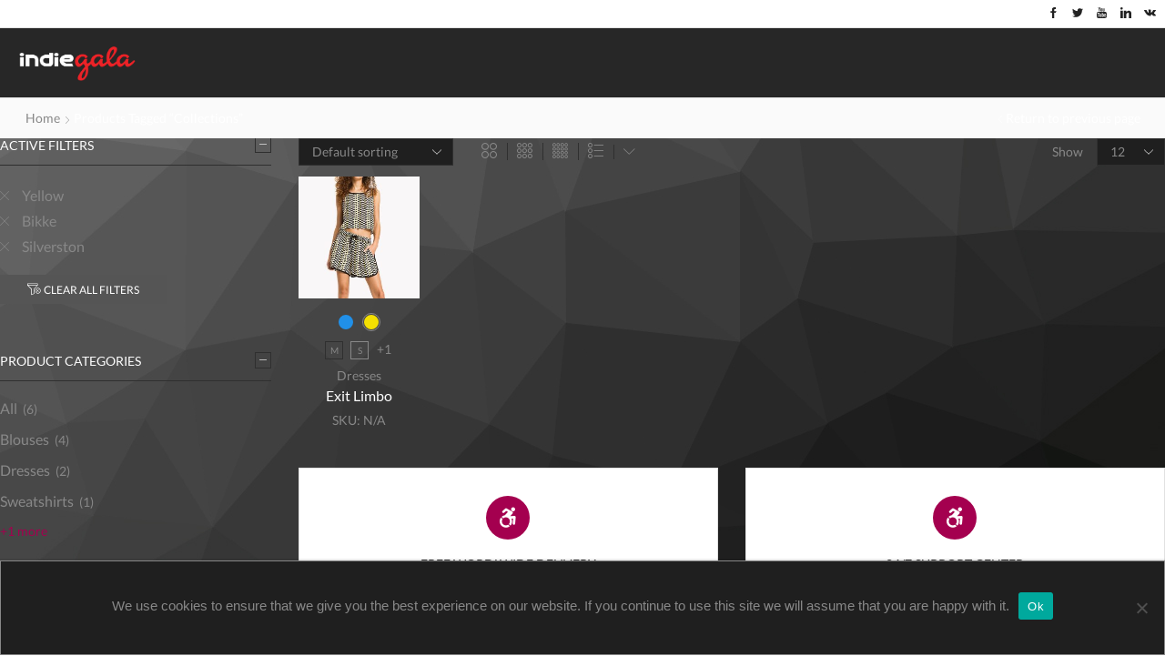

--- FILE ---
content_type: text/html; charset=UTF-8
request_url: https://company.indiegala.com/index.php/product-tag/collections/?filter_brand=bikke%2Csilverston&filter_color=yellow&view_mode=grid&et_columns-count=6
body_size: 27687
content:
<!DOCTYPE html>
<html lang="en-US" xmlns="http://www.w3.org/1999/xhtml" prefix="og: http://ogp.me/ns# fb: http://www.facebook.com/2008/fbml" >
<head>
	<meta charset="UTF-8" />
	<meta name="viewport" content="width=device-width, initial-scale=1.0, maximum-scale=1.0, user-scalable=0"/>
	<meta name='robots' content='index, follow, max-image-preview:large, max-snippet:-1, max-video-preview:-1' />

	<!-- This site is optimized with the Yoast SEO plugin v19.4 - https://yoast.com/wordpress/plugins/seo/ -->
	<title>collections Archives - Indiegala Company</title>
	<link rel="canonical" href="https://company.indiegala.com/index.php/product-tag/collections/" />
	<meta property="og:locale" content="en_US" />
	<meta property="og:type" content="article" />
	<meta property="og:title" content="collections Archives - Indiegala Company" />
	<meta property="og:url" content="https://company.indiegala.com/index.php/product-tag/collections/" />
	<meta property="og:site_name" content="Indiegala Company" />
	<meta name="twitter:card" content="summary_large_image" />
	<meta name="twitter:site" content="@IndieGala" />
	<script type="application/ld+json" class="yoast-schema-graph">{"@context":"https://schema.org","@graph":[{"@type":"Organization","@id":"https://company.indiegala.com/#organization","name":"Indiegala","url":"https://company.indiegala.com/","sameAs":["https://www.linkedin.com/company/indiegala","https://www.youtube.com/user/IndieGala","https://de.wikipedia.org/wiki/IndieGala","https://www.facebook.com/IndieGala?fref=ts","https://twitter.com/IndieGala"],"logo":{"@type":"ImageObject","inLanguage":"en-US","@id":"https://company.indiegala.com/#/schema/logo/image/","url":"https://company.indiegala.com/wp-content/uploads/2021/09/indiegala-logo-light-back-rgb.png","contentUrl":"https://company.indiegala.com/wp-content/uploads/2021/09/indiegala-logo-light-back-rgb.png","width":417,"height":147,"caption":"Indiegala"},"image":{"@id":"https://company.indiegala.com/#/schema/logo/image/"}},{"@type":"WebSite","@id":"https://company.indiegala.com/#website","url":"https://company.indiegala.com/","name":"Indiegala Company","description":"Buy PC Games &amp; Steam keys at Indiegala! Get awesome Steam bundles, best prices &amp; exclusive game deals daily!","publisher":{"@id":"https://company.indiegala.com/#organization"},"potentialAction":[{"@type":"SearchAction","target":{"@type":"EntryPoint","urlTemplate":"https://company.indiegala.com/?s={search_term_string}"},"query-input":"required name=search_term_string"}],"inLanguage":"en-US"},{"@type":"ImageObject","inLanguage":"en-US","@id":"https://company.indiegala.com/index.php/product-tag/collections/#primaryimage","url":"https://company.indiegala.com/wp-content/uploads/2018/08/exit-limbo.jpg","contentUrl":"https://company.indiegala.com/wp-content/uploads/2018/08/exit-limbo.jpg","width":616,"height":353},{"@type":"CollectionPage","@id":"https://company.indiegala.com/index.php/product-tag/collections/","url":"https://company.indiegala.com/index.php/product-tag/collections/","name":"collections Archives - Indiegala Company","isPartOf":{"@id":"https://company.indiegala.com/#website"},"primaryImageOfPage":{"@id":"https://company.indiegala.com/index.php/product-tag/collections/#primaryimage"},"image":{"@id":"https://company.indiegala.com/index.php/product-tag/collections/#primaryimage"},"thumbnailUrl":"https://company.indiegala.com/wp-content/uploads/2018/08/exit-limbo.jpg","breadcrumb":{"@id":"https://company.indiegala.com/index.php/product-tag/collections/#breadcrumb"},"inLanguage":"en-US"},{"@type":"BreadcrumbList","@id":"https://company.indiegala.com/index.php/product-tag/collections/#breadcrumb","itemListElement":[{"@type":"ListItem","position":1,"name":"Home","item":"https://company.indiegala.com/"},{"@type":"ListItem","position":2,"name":"collections"}]}]}</script>
	<!-- / Yoast SEO plugin. -->


<link rel='dns-prefetch' href='//maps.googleapis.com' />
<link rel='dns-prefetch' href='//s.w.org' />
<link rel="alternate" type="application/rss+xml" title="Indiegala Company &raquo; Feed" href="https://company.indiegala.com/index.php/feed/" />
<link rel="alternate" type="application/rss+xml" title="Indiegala Company &raquo; Comments Feed" href="https://company.indiegala.com/index.php/comments/feed/" />
<link rel="alternate" type="application/rss+xml" title="Indiegala Company &raquo; collections Tag Feed" href="https://company.indiegala.com/index.php/product-tag/collections/feed/" />
<link rel='stylesheet' id='wp-block-library-css'  href='https://company.indiegala.com/wp-includes/css/dist/block-library/style.min.css' type='text/css' media='all' />
<link rel='stylesheet' id='wc-blocks-vendors-style-css'  href='https://company.indiegala.com/wp-content/plugins/woocommerce/packages/woocommerce-blocks/build/wc-blocks-vendors-style.css' type='text/css' media='all' />
<link rel='stylesheet' id='wc-blocks-style-css'  href='https://company.indiegala.com/wp-content/plugins/woocommerce/packages/woocommerce-blocks/build/wc-blocks-style.css' type='text/css' media='all' />
<link rel='stylesheet' id='contact-form-7-css'  href='https://company.indiegala.com/wp-content/plugins/contact-form-7/includes/css/styles.css' type='text/css' media='all' />
<link rel='stylesheet' id='cookie-notice-front-css'  href='https://company.indiegala.com/wp-content/plugins/cookie-notice/css/front.min.css' type='text/css' media='all' />
<style id='woocommerce-inline-inline-css' type='text/css'>
.woocommerce form .form-row .required { visibility: visible; }
</style>
<link rel='stylesheet' id='etheme-parent-style-css'  href='https://company.indiegala.com/wp-content/themes/xstore/xstore.min.css' type='text/css' media='all' />
<link rel='stylesheet' id='child-style-css'  href='https://company.indiegala.com/wp-content/themes/xstore-child/style.css' type='text/css' media='all' />
<link rel='stylesheet' id='js_composer_front-css'  href='https://company.indiegala.com/wp-content/plugins/js_composer/assets/css/js_composer.min.css' type='text/css' media='all' />
<link rel='stylesheet' id='etheme-wpb-style-css'  href='https://company.indiegala.com/wp-content/themes/xstore/css/wpb.min.css' type='text/css' media='all' />
<link rel='stylesheet' id='etheme-cookie-notice-style-css'  href='https://company.indiegala.com/wp-content/themes/xstore/css/cookie-notice.min.css' type='text/css' media='all' />
<link rel='stylesheet' id='etheme-sidebar-css'  href='https://company.indiegala.com/wp-content/themes/xstore/css/modules/layout/sidebar.min.css' type='text/css' media='all' />
<link rel='stylesheet' id='etheme-widgets-open-close-css'  href='https://company.indiegala.com/wp-content/themes/xstore/css/modules/layout/widgets-open-close.min.css' type='text/css' media='all' />
<link rel='stylesheet' id='etheme-breadcrumbs-css'  href='https://company.indiegala.com/wp-content/themes/xstore/css/modules/breadcrumbs.min.css' type='text/css' media='all' />
<link rel='stylesheet' id='etheme-back-top-css'  href='https://company.indiegala.com/wp-content/themes/xstore/css/modules/back-top.min.css' type='text/css' media='all' />
<link rel='stylesheet' id='etheme-mobile-panel-css'  href='https://company.indiegala.com/wp-content/themes/xstore/css/modules/layout/mobile-panel.min.css' type='text/css' media='all' />
<link rel='stylesheet' id='etheme-woocommerce-css'  href='https://company.indiegala.com/wp-content/themes/xstore/css/modules/woocommerce/global.min.css' type='text/css' media='all' />
<link rel='stylesheet' id='etheme-woocommerce-archive-css'  href='https://company.indiegala.com/wp-content/themes/xstore/css/modules/woocommerce/archive.min.css' type='text/css' media='all' />
<link rel='stylesheet' id='etheme-swatches-style-css'  href='https://company.indiegala.com/wp-content/themes/xstore/css/swatches.min.css' type='text/css' media='all' />
<link rel='stylesheet' id='etheme-catalog-mode-css'  href='https://company.indiegala.com/wp-content/themes/xstore/css/modules/woocommerce/catalog-mode.min.css' type='text/css' media='all' />
<link rel='stylesheet' id='etheme-product-view-default-css'  href='https://company.indiegala.com/wp-content/themes/xstore/css/modules/woocommerce/product-hovers/product-view-default.min.css' type='text/css' media='all' />
<link rel='stylesheet' id='etheme-quick-view-css'  href='https://company.indiegala.com/wp-content/themes/xstore/css/modules/woocommerce/quick-view.min.css' type='text/css' media='all' />
<link rel='stylesheet' id='etheme-off-canvas-css'  href='https://company.indiegala.com/wp-content/themes/xstore/css/modules/layout/off-canvas.min.css' type='text/css' media='all' />
<link rel='stylesheet' id='etheme-no-products-found-css'  href='https://company.indiegala.com/wp-content/themes/xstore/css/modules/woocommerce/no-products-found.min.css' type='text/css' media='all' />
<link rel='stylesheet' id='etheme-contact-forms-css'  href='https://company.indiegala.com/wp-content/themes/xstore/css/modules/contact-forms.min.css' type='text/css' media='all' />
<style id='xstore-icons-font-inline-css' type='text/css'>
@font-face {
				  font-family: 'xstore-icons';
				  src:
				    url('https://company.indiegala.com/wp-content/themes/xstore/fonts/xstore-icons-light.ttf') format('truetype'),
				    url('https://company.indiegala.com/wp-content/themes/xstore/fonts/xstore-icons-light.woff2') format('woff2'),
				    url('https://company.indiegala.com/wp-content/themes/xstore/fonts/xstore-icons-light.woff') format('woff'),
				    url('https://company.indiegala.com/wp-content/themes/xstore/fonts/xstore-icons-light.svg#xstore-icons') format('svg');
				  font-weight: normal;
				  font-style: normal;
				  font-display: swap;
				}
</style>
<link rel='stylesheet' id='etheme-dark-css'  href='https://company.indiegala.com/wp-content/themes/xstore/css/dark.min.css' type='text/css' media='all' />
<link rel='stylesheet' id='etheme-header-menu-css'  href='https://company.indiegala.com/wp-content/themes/xstore/css/modules/layout/header/parts/menu.min.css' type='text/css' media='all' />
<link rel='stylesheet' id='etheme-header-search-css'  href='https://company.indiegala.com/wp-content/themes/xstore/css/modules/layout/header/parts/search.min.css' type='text/css' media='all' />
<link rel='stylesheet' id='xstore-kirki-styles-css'  href='https://company.indiegala.com/wp-content/uploads/xstore/kirki-styles.css' type='text/css' media='all' />
<link rel='stylesheet' id='sib-front-css-css'  href='https://company.indiegala.com/wp-content/plugins/mailin/css/mailin-front.css' type='text/css' media='all' />
<script type='text/javascript' id='cookie-notice-front-js-before'>
var cnArgs = {"ajaxUrl":"https:\/\/company.indiegala.com\/wp-admin\/admin-ajax.php","nonce":"6b7ca2e718","hideEffect":"fade","position":"bottom","onScroll":false,"onScrollOffset":100,"onClick":false,"cookieName":"cookie_notice_accepted","cookieTime":2592000,"cookieTimeRejected":2592000,"globalCookie":false,"redirection":false,"cache":false,"revokeCookies":false,"revokeCookiesOpt":"automatic"};
</script>
<script type='text/javascript' src='https://company.indiegala.com/wp-content/plugins/cookie-notice/js/front.min.js' id='cookie-notice-front-js'></script>
<script type='text/javascript' src='https://maps.googleapis.com/maps/api/js' id='google-maps-api-js'></script>
<script type='text/javascript' src='https://company.indiegala.com/wp-includes/js/jquery/jquery.min.js' id='jquery-core-js'></script>
<script type='text/javascript' src='https://company.indiegala.com/wp-includes/js/jquery/jquery-migrate.min.js' id='jquery-migrate-js'></script>
<script type='text/javascript' src='https://company.indiegala.com/wp-content/plugins/woocommerce/assets/js/jquery-blockui/jquery.blockUI.min.js' id='jquery-blockui-js'></script>
<script type='text/javascript' id='wc-add-to-cart-js-extra'>
/* <![CDATA[ */
var wc_add_to_cart_params = {"ajax_url":"\/wp-admin\/admin-ajax.php","wc_ajax_url":"\/?wc-ajax=%%endpoint%%","i18n_view_cart":"View cart","cart_url":"https:\/\/company.indiegala.com\/index.php\/cart\/","is_cart":"","cart_redirect_after_add":"no"};
/* ]]> */
</script>
<script type='text/javascript' src='https://company.indiegala.com/wp-content/plugins/woocommerce/assets/js/frontend/add-to-cart.min.js' id='wc-add-to-cart-js'></script>
<script type='text/javascript' src='https://company.indiegala.com/wp-content/plugins/js_composer/assets/js/vendors/woocommerce-add-to-cart.js' id='vc_woocommerce-add-to-cart-js-js'></script>
<script type='text/javascript' id='etheme-js-extra'>
/* <![CDATA[ */
var etConfig = {"noresults":"No results were found!","ajaxSearchResultsArrow":"<svg version=\"1.1\" width=\"1em\" height=\"1em\" class=\"arrow\" xmlns=\"http:\/\/www.w3.org\/2000\/svg\" xmlns:xlink=\"http:\/\/www.w3.org\/1999\/xlink\" x=\"0px\" y=\"0px\" viewBox=\"0 0 100 100\" style=\"enable-background:new 0 0 100 100;\" xml:space=\"preserve\"><path d=\"M99.1186676,94.8567734L10.286458,6.0255365h53.5340881c1.6616173,0,3.0132561-1.3516402,3.0132561-3.0127683\r\n\tS65.4821625,0,63.8205452,0H3.0137398c-1.6611279,0-3.012768,1.3516402-3.012768,3.0127683v60.8068047\r\n\tc0,1.6616135,1.3516402,3.0132523,3.012768,3.0132523s3.012768-1.3516388,3.012768-3.0132523V10.2854862L94.8577423,99.117691\r\n\tC95.4281311,99.6871109,96.1841202,100,96.9886856,100c0.8036041,0,1.5595856-0.3128891,2.129982-0.882309\r\n\tC100.2924805,97.9419327,100.2924805,96.0305862,99.1186676,94.8567734z\"><\/path><\/svg>","successfullyAdded":"Product added.","successfullyCopied":"Copied to clipboard","checkCart":"Please check your <a href='https:\/\/company.indiegala.com\/index.php\/cart\/'>cart.<\/a>","contBtn":"Continue shopping","checkBtn":"Checkout","ajaxProductAddedNotify":{"type":"alert","linked_products_type":"upsell"},"variationGallery":"","quickView":{"type":"off_canvas","position":"right","layout":"default","variationGallery":"","css":"        <link rel=\"stylesheet\" id=\"etheme-skeleton-css\" href=\"https:\/\/company.indiegala.com\/wp-content\/themes\/xstore\/css\/modules\/skeleton.min.css?ver=0.0.1\" type=\"text\/css\" media=\"all\" \/> \t\t        <link rel=\"stylesheet\" id=\"etheme-single-product-css\" href=\"https:\/\/company.indiegala.com\/wp-content\/themes\/xstore\/css\/modules\/woocommerce\/single-product\/single-product.min.css?ver=0.0.1\" type=\"text\/css\" media=\"all\" \/> \t\t        <link rel=\"stylesheet\" id=\"etheme-single-product-elements-css\" href=\"https:\/\/company.indiegala.com\/wp-content\/themes\/xstore\/css\/modules\/woocommerce\/single-product\/single-product-elements.min.css?ver=0.0.1\" type=\"text\/css\" media=\"all\" \/> \t\t        <link rel=\"stylesheet\" id=\"etheme-single-post-meta-css\" href=\"https:\/\/company.indiegala.com\/wp-content\/themes\/xstore\/css\/modules\/blog\/single-post\/meta.min.css?ver=0.0.1\" type=\"text\/css\" media=\"all\" \/> \t\t"},"popupAddedToCart":{"css":"        <link rel=\"stylesheet\" id=\"etheme-skeleton-css\" href=\"https:\/\/company.indiegala.com\/wp-content\/themes\/xstore\/css\/modules\/skeleton.min.css?ver=0.0.1\" type=\"text\/css\" media=\"all\" \/> \t\t        <link rel=\"stylesheet\" id=\"etheme-popup-added-to-cart-css\" href=\"https:\/\/company.indiegala.com\/wp-content\/themes\/xstore\/css\/modules\/woocommerce\/popup-added-to-cart.min.css?ver=0.0.1\" type=\"text\/css\" media=\"all\" \/> \t\t"},"builders":{"is_wpbakery":true},"Product":"Products","Pages":"Pages","Post":"Posts","Portfolio":"Portfolio","Product_found":"{{count}} Products found","Pages_found":"{{count}} Pages found","Post_found":"{{count}} Posts found","Portfolio_found":"{{count}} Portfolio found","show_more":"Show {{count}} more","show_all":"View all results","items_found":"{{count}} items found","item_found":"{{count}} item found","single_product_builder":"","fancy_select_categories":"","noSuggestionNoticeWithMatches":"No results were found!<p>No items matched your search {{search_value}}.<\/p>","ajaxurl":"https:\/\/company.indiegala.com\/wp-admin\/admin-ajax.php","woocommerceSettings":{"is_woocommerce":true,"is_swatches":true,"ajax_filters":true,"ajax_pagination":true,"is_single_product_builder":false,"mini_cart_content_quantity_input":true,"widget_show_more_text":"more","sidebar_off_canvas_icon":"<svg version=\"1.1\" width=\"1em\" height=\"1em\" id=\"Layer_1\" xmlns=\"http:\/\/www.w3.org\/2000\/svg\" xmlns:xlink=\"http:\/\/www.w3.org\/1999\/xlink\" x=\"0px\" y=\"0px\" viewBox=\"0 0 100 100\" style=\"enable-background:new 0 0 100 100;\" xml:space=\"preserve\"><path d=\"M94.8,0H5.6C4,0,2.6,0.9,1.9,2.3C1.1,3.7,1.3,5.4,2.2,6.7l32.7,46c0,0,0,0,0,0c1.2,1.6,1.8,3.5,1.8,5.5v37.5c0,1.1,0.4,2.2,1.2,3c0.8,0.8,1.8,1.2,3,1.2c0.6,0,1.1-0.1,1.6-0.3l18.4-7c1.6-0.5,2.7-2.1,2.7-3.9V58.3c0-2,0.6-3.9,1.8-5.5c0,0,0,0,0,0l32.7-46c0.9-1.3,1.1-3,0.3-4.4C97.8,0.9,96.3,0,94.8,0z M61.4,49.7c-1.8,2.5-2.8,5.5-2.8,8.5v29.8l-16.8,6.4V58.3c0-3.1-1-6.1-2.8-8.5L7.3,5.1h85.8L61.4,49.7z\"><\/path><\/svg>","ajax_add_to_cart_archives":true,"cart_url":"https:\/\/company.indiegala.com\/index.php\/cart\/","cart_redirect_after_add":false,"sidebar_widgets_dropdown_limit":"4","wishlist_for_variations":"","cart_progress_currency_pos":"left","cart_progress_thousand_sep":",","cart_progress_decimal_sep":".","cart_progress_num_decimals":"2","is_smart_addtocart":true,"primary_attribute":"et_none"},"notices":{"ajax-filters":"Ajax error: cannot get filters result","post-product":"Ajax error: cannot get post\/product result","products":"Ajax error: cannot get products result","posts":"Ajax error: cannot get posts result","element":"Ajax error: cannot get element result","portfolio":"Ajax error: problem with ajax et_portfolio_ajax action","portfolio-pagination":"Ajax error: problem with ajax et_portfolio_ajax_pagination action","menu":"Ajax error: problem with ajax menu_posts action","noMatchFound":"No matches found","variationGalleryNotAvailable":"Variation Gallery not available on variation id","localStorageFull":"Seems like your localStorage is full"},"layoutSettings":{"layout":"wide","is_rtl":false,"is_mobile":false,"mobHeaderStart":992,"menu_storage_key":"etheme_653a40df3be8178076fcb6ee637d884d","ajax_dropdowns_from_storage":1},"sidebar":{"closed_pc_by_default":true},"et_global":{"classes":{"skeleton":"skeleton-body","mfp":"et-mfp-opened"},"mobHeaderStart":992}};
/* ]]> */
</script>
<script type='text/javascript' src='https://company.indiegala.com/wp-content/themes/xstore/js/etheme-scripts.min.js' id='etheme-js'></script>
<script type='text/javascript' id='et-woo-swatches-js-extra'>
/* <![CDATA[ */
var sten_wc_params = {"ajax_url":"https:\/\/company.indiegala.com\/wp-admin\/admin-ajax.php","is_customize_preview":"","is_singular_product":"","add_to_cart_btn_text":"Add to cart","read_more_btn_text":"Read More","read_more_about_btn_text":"about","read_more_for_btn_text":"for","select_options_btn_text":"Select options","i18n_no_matching_variations_text":"Sorry, no products matched your selection. Please choose a different combination."};
/* ]]> */
</script>
<script type='text/javascript' src='https://company.indiegala.com/wp-content/plugins/et-core-plugin/packages/st-woo-swatches/public/js/frontend.min.js' id='et-woo-swatches-js'></script>
<script type='text/javascript' id='sib-front-js-js-extra'>
/* <![CDATA[ */
var sibErrMsg = {"invalidMail":"Please fill out valid email address","requiredField":"Please fill out required fields","invalidDateFormat":"Please fill out valid date format","invalidSMSFormat":"Please fill out valid phone number"};
var ajax_sib_front_object = {"ajax_url":"https:\/\/company.indiegala.com\/wp-admin\/admin-ajax.php","ajax_nonce":"dcc2347829","flag_url":"https:\/\/company.indiegala.com\/wp-content\/plugins\/mailin\/img\/flags\/"};
/* ]]> */
</script>
<script type='text/javascript' src='https://company.indiegala.com/wp-content/plugins/mailin/js/mailin-front.js' id='sib-front-js-js'></script>
<link rel="https://api.w.org/" href="https://company.indiegala.com/index.php/wp-json/" /><link rel="alternate" type="application/json" href="https://company.indiegala.com/index.php/wp-json/wp/v2/product_tag/29" /><link rel="EditURI" type="application/rsd+xml" title="RSD" href="https://company.indiegala.com/xmlrpc.php?rsd" />
<link rel="wlwmanifest" type="application/wlwmanifest+xml" href="https://company.indiegala.com/wp-includes/wlwmanifest.xml" /> 
<meta name="generator" content="WordPress 5.8.1" />
<meta name="generator" content="WooCommerce 7.2.3" />

            <link rel="preload" as="font" href="https://company.indiegala.com/wp-content/themes/xstore/fonts/xstore-icons-light.woff?v=8.0.10" type="font/woff" crossorigin>
    
	        <link rel="preload" as="font" href="https://company.indiegala.com/wp-content/themes/xstore/fonts/xstore-icons-light.woff2?v=8.0.10" type="font/woff2" crossorigin>
    	<noscript><style>.woocommerce-product-gallery{ opacity: 1 !important; }</style></noscript>
	<meta name="generator" content="Powered by WPBakery Page Builder - drag and drop page builder for WordPress."/>
<meta name="generator" content="Powered by Slider Revolution 6.5.11 - responsive, Mobile-Friendly Slider Plugin for WordPress with comfortable drag and drop interface." />
<link rel="icon" href="https://company.indiegala.com/wp-content/uploads/2021/11/cropped-indiegala-icona-32x32.png" sizes="32x32" />
<link rel="icon" href="https://company.indiegala.com/wp-content/uploads/2021/11/cropped-indiegala-icona-192x192.png" sizes="192x192" />
<link rel="apple-touch-icon" href="https://company.indiegala.com/wp-content/uploads/2021/11/cropped-indiegala-icona-180x180.png" />
<meta name="msapplication-TileImage" content="https://company.indiegala.com/wp-content/uploads/2021/11/cropped-indiegala-icona-270x270.png" />
<script type="text/javascript">function setREVStartSize(e){
			//window.requestAnimationFrame(function() {				 
				window.RSIW = window.RSIW===undefined ? window.innerWidth : window.RSIW;	
				window.RSIH = window.RSIH===undefined ? window.innerHeight : window.RSIH;	
				try {								
					var pw = document.getElementById(e.c).parentNode.offsetWidth,
						newh;
					pw = pw===0 || isNaN(pw) ? window.RSIW : pw;
					e.tabw = e.tabw===undefined ? 0 : parseInt(e.tabw);
					e.thumbw = e.thumbw===undefined ? 0 : parseInt(e.thumbw);
					e.tabh = e.tabh===undefined ? 0 : parseInt(e.tabh);
					e.thumbh = e.thumbh===undefined ? 0 : parseInt(e.thumbh);
					e.tabhide = e.tabhide===undefined ? 0 : parseInt(e.tabhide);
					e.thumbhide = e.thumbhide===undefined ? 0 : parseInt(e.thumbhide);
					e.mh = e.mh===undefined || e.mh=="" || e.mh==="auto" ? 0 : parseInt(e.mh,0);		
					if(e.layout==="fullscreen" || e.l==="fullscreen") 						
						newh = Math.max(e.mh,window.RSIH);					
					else{					
						e.gw = Array.isArray(e.gw) ? e.gw : [e.gw];
						for (var i in e.rl) if (e.gw[i]===undefined || e.gw[i]===0) e.gw[i] = e.gw[i-1];					
						e.gh = e.el===undefined || e.el==="" || (Array.isArray(e.el) && e.el.length==0)? e.gh : e.el;
						e.gh = Array.isArray(e.gh) ? e.gh : [e.gh];
						for (var i in e.rl) if (e.gh[i]===undefined || e.gh[i]===0) e.gh[i] = e.gh[i-1];
											
						var nl = new Array(e.rl.length),
							ix = 0,						
							sl;					
						e.tabw = e.tabhide>=pw ? 0 : e.tabw;
						e.thumbw = e.thumbhide>=pw ? 0 : e.thumbw;
						e.tabh = e.tabhide>=pw ? 0 : e.tabh;
						e.thumbh = e.thumbhide>=pw ? 0 : e.thumbh;					
						for (var i in e.rl) nl[i] = e.rl[i]<window.RSIW ? 0 : e.rl[i];
						sl = nl[0];									
						for (var i in nl) if (sl>nl[i] && nl[i]>0) { sl = nl[i]; ix=i;}															
						var m = pw>(e.gw[ix]+e.tabw+e.thumbw) ? 1 : (pw-(e.tabw+e.thumbw)) / (e.gw[ix]);					
						newh =  (e.gh[ix] * m) + (e.tabh + e.thumbh);
					}
					var el = document.getElementById(e.c);
					if (el!==null && el) el.style.height = newh+"px";					
					el = document.getElementById(e.c+"_wrapper");
					if (el!==null && el) {
						el.style.height = newh+"px";
						el.style.display = "block";
					}
				} catch(e){
					console.log("Failure at Presize of Slider:" + e)
				}					   
			//});
		  };</script>
<style id="kirki-inline-styles"></style><style type="text/css" class="et_custom-css">@font-face{font-family:"Lato-Regular";src:url(https://company.indiegala.com/wp-content/uploads/custom-fonts/2021/09/Lato-Regular.ttf) format("truetype")}.page-heading{margin-bottom:25px}html{}.connect-block-element-7yiwH{--connect-block-space:10px;margin:0 0 !important}.et_custom_uniqid_new_5f69b0dae5803{width:100% !important}.menu-main-container{display:none !important}.header-bottom-wrapper .nav-sublist-dropdown{border-radius:0 5px 5px 5px;border:1px solid #ef2fdb}.max-w-1520{max-width:1520px}.max-w-1550{max-width:1550px}.max-w-1650{max-width:1650px}.max-w-1780{max-width:1780px}.max-h-513{max-height:513px}.w-15{width:15% !important}.w-35{width:35% !important}.margin-0a{margin:0 auto !important}.d-none{display:none !important}.display-inln-block{display:inline-block}.float-n{float:none}.light-text1 p{font-size:1.3em}.ourgame_butt{color:#fff;background:linear-gradient( 135deg,#b30086 0,#c00 100%);filter:progid:DXImageTransform.Microsoft.gradient( startColorstr='#b30086',endColorstr='#c00',GradientType=1 );font-size:12px;padding:15px 50px;border-radius:7px;letter-spacing:.3px;border:1px solid #ef2fdb}.ourgame_butt:hover{color:#fff}.galaquiz-text{color:#fff}.mobile-header-wrapper .et_b_header-mobile-menu>span svg{color:#fff}.header-top-wrapper{display:none}.page-id-8861 .page-heading.bc-type-left2{display:none !important}.slider1-home-sx .button-wrap a{border:1px solid #ff5aee !important;border-radius:5px}.slider2-home .vc_btn3-container a{border:1px solid #ff5aee !important;border-radius:5px}.slider1-home-sx .button-wrap a{}.slider1-home-dx .vc_btn3-container a{}.banner-padd-home .vc_btn3{}.vc_btn3-style-gradient-custom.vc_btn-gradient-btn-618d240cd2859{}.et_b_header-search{display:none}.container.content-page{padding-left:0;padding-right:0;padding-bottom:1.65em !important}.slider1-home .slider1-home-sx .vc_column-inner.vc_custom_1637246373868{padding-left:45px !important}.slider-banner-home{max-height:550px !important}.promo-text-boxes{text-align:justify !important}.banner-tab .banner{border-radius:10px;border:1px solid #ef2fdb;margin-bottom:0}.game-box .vc_column-inner{padding-left:0;padding-right:0}.our-games{}.our-games .banner{margin-bottom:0 !important}.parallax-banner-home1 .vc_cta3-container.vc_cta3-size-xl,.parallax-banner-home2 .vc_cta3-container.vc_cta3-size-xl{width:100%}.parallax-banner-home1 .vc_general,.parallax-banner-home2 .vc_general{background:fixed}.parallax-banner-home1 .banner-padd-home,.parallax-banner-home2 .banner-padd-home{padding:50px 60px}.parallax-banner-home-butt{color:#fff !important;border:none;background-color:#c00;background-image:-webkit-linear-gradient(left,#c00 0,#b30086 50%,#c00 100%);background-image:linear-gradient(to right,#c00 0,#b30086 50%,#c00 100%);-webkit-transition:all .2s ease-in-out;transition:all .2s ease-in-out;background-size:200% 100%}.parallax-banner-home1 button,.parallax-banner-home2 button{color:#fff !important}.vc_btn3.vc_btn3-size-lg{font-size:16px;padding-top:18px;padding-bottom:18px;padding-left:25px;padding-right:25px}.parallax-banner-home1 .vc_cta3-content-header h2,.parallax-banner-home2 .vc_cta3-content-header h2{font-weight:900}.banner-padd-home .vc_btn3,.banner-padd-home .vc_btn3{color:#fff !important;border:1px solid #ff5aee !important;background:-webkit-linear-gradient(left,#c00 0,#b30086 50%,#c00 100%);background:linear-gradient(to right,#c00 0,#b30086 50%,#c00 100%);-webkit-transition:all .2s ease-in-out;transition:all .2s ease-in-out;background-size:200% 100%}.banner-padd-home .vc_btn3:hover,.banner-padd-home .vc_btn3:hover{color:#fff !important;border:1px solid #ffbef8 !important;background:-webkit-linear-gradient(left,#c00 0,#b30086 50%,#c00 100%);background:linear-gradient(to right,#c00 0,#b30086 50%,#c00 100%);-webkit-transition:all .2s ease-in-out;transition:all .2s ease-in-out;background-size:200% 100%}.parallax-banner-home1 .vc_cta3-container.vc_cta3-size-xl,.parallax-banner-home2 .vc_cta3-container.vc_cta3-size-xl{}.et-row-container.et-container .et_column{padding-right:0;padding-left:0}.parallax-banner-home2 .vc_cta3-content-header h4{color:#fff !important}.slider1-home-dx .vc_btn3-container a{border:1px solid #ef2fdb}.slider1-home-dx .vc_btn3-container a:hover{border:1px solid #ef2fdb}.light-text1{color:#999}article.blog-post.blog-align-center .read-more,article.post-grid.blog-align-center .read-more{background:#222}.prefooter .et-mailchimp input[type="email"]{background:transparent}.page-wrapper{background-color:transparent}.banner-home2-dx{font-weight:900}.slider1-home-sx .vc_column-inner{background-position:center top!important}.tabs1-home .banner-tab .banner-content{top:26% !important}.sib-email-area{float:left;width:90%}.sib-email-butt input{height:40px}.careers-home-area.parallax-banner-home2 .vc_general{background:cover !important}.template-content .container.content-page{padding-bottom:0 !important}.page-heading{margin-bottom:0 !important}.work-banner{}.contact-area{padding:0 30px 30px}#cookie-notice.cookie-notice-visible{right:0 !important;width:100% !important;max-width:100% !important}.cookie-notice-visible{right:0 !important;width:100% !important;max-width:100% !important}@media (min-width:993px){.tablet{display:none}.desk{display:inline-block}.mobile{display:none !important}.promo-text-boxes{padding-top:35px !important}.promo-text-boxes .ibox-symbol{display:inline-block}.promo-text-boxes .icon-mob{display:none !important}.our-games{margin:0 auto;width:100%}.game1 .banner{border-radius:7px 0 0 0}.game3 .banner{border-radius:0 7px 0 0}.game6 .banner{border-radius:0 0 7px 0}.game8 .banner{border-radius:0 0 7px 0}.game7 .banner{border-radius:0 0 0 7px}.game4 .banner{border-radius:0 0 0 7px}.slider1-home-sx .vc_custom_1634648636423{padding-top:40px;padding-bottom:20px}.slider1-home{max-height:460px;border:solid #ef2fdb;border-width:1px 0 1px 0}.slider1-home .slider1-home-sx .vc_column-inner.vc_custom_1634648636423{padding-left:45px}.tabs1-home .banner-content .content-inner{color:#fff !important}.tabs1-home h2{font-weight:700 !important}.tabs1-home .vc_col-sm-3{width:25%;padding-top:90px;padding-bottom:90px}.tabs1-home .banner-tab .banner-content{font-size:1.3em}.tabs1-home .banner-tab .banner-content h2{font-size:2.1em}.newsletter-box-home .vc_column-inner{}.parallax-banner-cont .vc_column-inner{padding-top:0 !important}.parallax-banner-home1 .vc_cta3-content{max-height:160px}.parallax-banner-home1 .vc_cta3-content-header{float:left}.parallax-banner-home1 .parallax-banner-descript{float:left;clear:both}.over-image-banner-home-1{position:relative;display:inline-block;left:15%}.over-image-banner-home-1 img{max-width:340px}.parallax-banner-home1 .vc_column-inner,.parallax-banner-home2 .vc_column-inner,.careers-home-area .vc_column-inner{padding:0}.parallax-banner-cont .vc_cta3-container{margin-bottom:0}.parallax-banner-home1 .vc_cta3-content-header h2,.parallax-banner-home2 .vc_cta3-content-header h3{font-size:2.3em !important}.newsletter-banner-inside .ibox-block{padding-left:35px}#wpcf7-f8137-p103-o1 .wpcf7-form-control-wrap,#wpcf7-f69-p103-o2 .wpcf7-form-control-wrap{float:right;max-width:590px}#wpcf7-f8137-p103-o1 label input,#wpcf7-f69-p103-o2 label input{float:right;min-height:40px}#wpcf7-f8137-p103-o1 label,#wpcf7-f69-p103-o2 label{width:100%}#wpcf7-f69-p103-o1 .wpcf7-form-control-wrap,#wpcf7-f69-p103-o2 .wpcf7-form-control-wrap{float:right;max-width:590px}#wpcf7-f69-p103-o1 label input,#wpcf7-f69-p103-o2 label input{float:right;min-height:40px}#wpcf7-f69-p103-o1 label,#wpcf7-f69-p103-o2 label{width:100%}.wpcf7-form-control-wrap{width:74%}}@media (min-width:768px) and (max-width:992px){body{background-image:url(https://company.indiegala.com/wp-content/uploads/2021/09/back-dark.jpg);background-attachment:cover;background-position:top center !important}.mobile{display:none !important}.promo-text-boxes{padding-left:10px;padding-right:10px;padding-top:35px !important}.promo-text-boxes h3{margin-left:10px}.promo-text-boxes .ibox-symbol{display:none !important}.promo-text-boxes .icon-mob{display:inline-block}.tabs1-home .banner-tab .banner-content{color:#fff}.tabs1-home .banner-tab .banner-content h2{}.tabs1-home .banner-tab .banner-content h2{color:#fff;margin-bottom:4px}.tabs1-home .vc_col-sm-3{width:25%;padding-top:30px !important;padding-bottom:0 !important}.parallax-banner-cont .vc_column-inner{padding-left:0 !important;padding-right:0 !important}.slider1-home-sx .vc_column-inner{padding-top:25%}.slider1-home .slider1-home-sx .vc_column-inner.vc_custom_1634648636423{padding-left:10% !important}.slider1-home-sx .vc_column-inner{padding-top:8%}.parallax-banner-home2 .banner-padd-home .vc_cta3_content-container{background-color:rgba(2,31,1,0.9);padding:30px}.parallax-banner-home2 .banner-padd-home{padding:0 !important}.vc_general.vc_cta3.vc_cta3-style-classic{border:solid #f0f0f0;border-width:1px 0 1px 0}.slider1-home-dx h1,.slider1-home-sx h1{font-size:27px !important;letter-spacing:0.05}#wpcf7-f69-p103-o1 .wpcf7-form-control-wrap,#wpcf7-f69-p103-o2 .wpcf7-form-control-wrap{max-width:max-content}.newsletter-banner-inside .ibox-block{padding-left:20px;padding-top:25px}.newsletter-banner-inside .wpb_column{width:100%}.newsletter-banner-inside .vc_column_container .vc_column-inner{padding-top:0 !important}#wpcf7-f8137-p103-o1 label,#wpcf7-f69-p103-o2 label{width:100%}#wpcf7-f69-p103-o1 .wpcf7-form-control-wrap,#wpcf7-f69-p103-o2 .wpcf7-form-control-wrap{float:right;min-width:610px}#wpcf7-f69-p103-o1 label input,#wpcf7-f69-p103-o2 label input{float:right;min-height:40px}.parallax-banner-home1 .vc_column-inner{padding-top:0 !important}.parallax-banner-cont .vc_cta3-container{margin-bottom:0 !important}}@media (min-width:481px) and (max-width:767px){.mobile{display:block}.desk{display:none !important}.affiliation-right{display:none !important}body{background-image:url(https://company.indiegala.com/wp-content/uploads/2021/09/back-dark.jpg);background-attachment:cover;background-position:top center !important}.promo-text-boxes .ibox-symbol{display:inline-block}.promo-text-boxes .icon-mob{display:none !important}.slider1-home{max-height:700px}.our-games .single-game-vert{width:50% !important;display:inline-block}.slider1-home-sx{width:50% !important;display:inline-block}.slider1-home-dx{width:50% !important;display:inline-block}.slider1-home-sx .vc_column-inner{padding-left:10px !important}.tabs1-home .vc_col-sm-3:nth-child(odd){padding-left:15px !important;padding-right:0 !important}.tabs1-home .vc_col-sm-3:nth-child(even){padding-left:0 !important;padding-right:15px !important}.tabs1-home .vc_col-sm-3:nth-child(3),.tabs1-home .vc_col-sm-3:nth-child(4){padding-bottom:30px !important}.tabs1-home{background:rgba(34,34,34,0.7)}.parallax-banner-home1{background:rgba(34,34,34,0.7)}.tabs1-home .vc_col-sm-3{width:50% !important;display:inline-block}.parallax-banner-home1 .vc_column-inner{padding-top:0 !important}.parallax-banner-home1 .vc_column-inner{}.parallax-banner-home2 .banner-padd-home .vc_cta3_content-container{background-color:rgba(2,31,1,0.9);padding:30px}.parallax-banner-home2 .banner-padd-home{padding:0 !important}#wpcf7-f69-p103-o1 .wpcf7-form-control-wrap,#wpcf7-f69-p103-o2 .wpcf7-form-control-wrap{float:right;max-width:100% !important;width:85%}#wpcf7-f69-p103-o1 label input,#wpcf7-f69-p103-o2 label input{float:right;min-height:40px}.newsletter-banner-inside .vc_column_container>.vc_column-inner{padding-top:0 !important}.newsletter-banner-inside .vc_custom_1600986255461{padding-top:0 !important}.newsletter-banner-inside .et_custom_uniqid_new_5f6d1c8ada15c .vc_column-inner{padding-top:30px !important}.work-banner-home .banner-padd-home{padding:0 !important}}@media (max-width:480px){body{background:#111 !important}.affiliation-right{display:none !important}.vc_col-has-fill>.vc_column-inner,.vc_row-has-fill+.vc_row-full-width+.vc_row>.vc_column_container>.vc_column-inner,.vc_row-has-fill+.vc_row>.vc_column_container>.vc_column-inner,.vc_row-has-fill>.vc_column_container>.vc_column-inner{padding-top:0}.promo-text-boxes{padding-top:40px !important}.promo-text-boxes .ibox-symbol{display:none !important}.promo-text-boxes .icon-mob{display:inline-block !important}.promo-text2{text-align:justify;padding:0 25px}.tabs1-home .vc_col-sm-3{width:100% !important}.tabs1-home .vc_col-sm-3:nth-child(odd){padding-top:30px !important;padding-left:10px !important;padding-right:10px !important;padding-bottom:0 !important}.tabs1-home .vc_col-sm-3:nth-child(even){padding-top:30px !important;padding-left:10px !important;padding-right:10px !important;padding-bottom:30px !important}.tabs1-home .banner-tab:nth-child(3){padding-top:0 !important}.parallax-banner-home1{background:rgba(34,34,34,0.7)}.slider1-home{max-height:700px}.tabs1-home .vc_col-sm-3{padding:30px}.galaquiz-container{height:auto}.galaquiz-text{text-align:center !important}.galaquiz-text p{text-align:center !important}.galaquiz-btn{margin-top:0}.over-image-banner-home-1{top:20px;max-width:80%;margin-left:10px}.vc_row.vc_row-o-content-middle:not(.vc_row-o-equal-height)>.vc_column_container{padding-left:30px;padding-right:30px}.parallax-banner-home1 .banner-padd-home{padding:20px 50px !important}.parallax-banner-home2 .banner-padd-home{padding:0 !important}.parallax-banner-home2{background-color:rgba(34,34,34,0.7)}.parallax-banner-home1 .parallax-banner-cont .vc_column-inner,.parallax-banner-home2 .parallax-banner-cont .vc_column-inner{padding:0 !important}.parallax-banner-home2 .parallax-banner-cont .vc_column-inner .vc_cta3-container{margin-bottom:0 !important}.galaquiz-container .vc_cta3-container{margin-bottom:0 !important}.over-image-banner-home-1 img{margin-left:28px}.parallax-banner-home1 .vc_general.vc_cta3,.parallax-banner-home2 .vc_general.vc_cta3{border-width:1px 0 1px 0}.parallax-banner-home1 .vc_general.vc_cta3.vc_cta3-shape-rounded,.parallax-banner-home2 .vc_general.vc_cta3.vc_cta3-shape-rounded{border-radius:0}.parallax-banner-home2 .banner-padd-home .vc_cta3_content-container{background-color:rgba(2,31,1,0.9);padding:30px}.feudalife-challenge-text{color:#fff !important}.wpb-js-composer .vc_row.vc_row-flex>.vc_column_container>.vc_column-inner{padding-top:30px !important}.newsletter-banner-cont .wpcf7-form label input{float:right !important;height:40px}.newsletter-banner-inside .ibox-symbol i{min-width:auto !important;min-height:auto !important}.newsletter-box-home .ibox-symbol i{font-size:46px !important}.newsletter-banner-inside .vc_custom_1600986255461{padding-top:20px !important}.mail-area{max-width:320px !important}.work-with-us-sec .ibox-block .ibox-content h3{margin-top:9px}.work-banner-home .banner-padd-home{padding:25px 15px 15px!important;border-radius:0 !important;border-width:1px 0 1px 0}.parallax-banner-cont .vc_custom_1635252757861{padding-left:0 !important;padding-right:0 !important}.work-banner-home .banner-padd-home{padding:25px 15px 15px !important;border-radius:0 !important;border-width:1px 0 1px 0}.container.content-page{background:url(https://company.indiegala.com/wp-content/uploads/2021/11/background-contact-page-d.jpg);background-position:left !important;background-size:cover !important}.contact-area h2{font-size:24px !important}}.page-heading{margin-bottom:25px}@media only screen and (max-width:1920px){.swiper-custom-left,.middle-inside .swiper-entry .swiper-button-prev,.middle-inside.swiper-entry .swiper-button-prev{left:-15px}.swiper-custom-right,.middle-inside .swiper-entry .swiper-button-next,.middle-inside.swiper-entry .swiper-button-next{right:-15px}.swiper-entry:hover .swiper-custom-left,.middle-inside .swiper-entry:hover .swiper-button-prev,.middle-inside.swiper-entry:hover .swiper-button-prev{left:-5px}.swiper-entry:hover .swiper-custom-right,.middle-inside .swiper-entry:hover .swiper-button-next,.middle-inside.swiper-entry:hover .swiper-button-next{right:-5px}}.header-main-menu2.et_element-top-level .menu{margin-right:-10px;margin-left:-10px}@media only screen and (max-width:992px){.header-wrapper,.site-header-vertical{display:none}}@media only screen and (min-width:993px){.mobile-header-wrapper{display:none}}.swiper-container{width:auto}.content-product .product-content-image img,.category-grid img,.categoriesCarousel .category-grid img{width:100%}</style><noscript><style> .wpb_animate_when_almost_visible { opacity: 1; }</style></noscript><style type="text/css" data-type="et_vc_shortcodes-custom-css">@media only screen and (max-width: 1199px) and (min-width: 769px) { div.et-md-no-bg { background-image: none !important; } }@media only screen and (max-width: 768px) and (min-width: 480px) { div.et-sm-no-bg { background-image: none !important; } }@media only screen and (max-width: 480px) {div.et-xs-no-bg { background-image: none !important; }}</style></head>
<body class="archive tax-product_tag term-collections term-29 theme-xstore cookies-not-set woocommerce woocommerce-page woocommerce-no-js et_cart-type-2 et_b_dt_header-not-overlap et_b_mob_header-not-overlap breadcrumbs-type-left2 wide et-preloader-off et-catalog-on  s_widgets-open-close et-enable-swatch wpb-js-composer js-comp-ver-6.7.0 vc_responsive" data-mode="dark">



<div class="template-container">

		<div class="template-content">
		<div class="page-wrapper">
			<header id="header" class="site-header sticky"  data-type="custom" data-start= "230"><div class="header-wrapper">

<div class="header-top-wrapper ">
	<div class="header-top" data-title="Header top">
		<div class="et-row-container et-container">
			<div class="et-wrap-columns flex align-items-center">
		
		
        <div class="et_column et_col-xs-12 et_col-xs-offset-0">
			

<div class="et_promo_text_carousel swiper-entry pos-relative arrows-hovered ">
	<div class="swiper-container stop-on-hover et_element" data-loop="true" data-speed="400" data-breakpoints="1" data-xs-slides="1" data-sm-slides="1" data-md-slides="1" data-lt-slides="1" data-slides-per-view="1" data-slides-per-group="1"  data-autoplay='4000'>
		<div class="header-promo-text et-promo-text-carousel swiper-wrapper">
							<div class="swiper-slide flex justify-content-center align-items-center">
					<span class="et_b-icon"><svg version="1.1" xmlns="http://www.w3.org/2000/svg" width="1em" height="1em" viewBox="0 0 24 24"><path d="M23.448 7.248h-3.24v-1.032c0-0.528-0.432-0.96-0.96-0.96h-11.784c-0.528 0-0.96 0.432-0.96 0.96v2.304h-3.048c0 0 0 0 0 0-0.192 0-0.384 0.096-0.48 0.264l-1.56 2.736h-0.864c-0.312 0-0.552 0.24-0.552 0.552v4.416c0 0.288 0.24 0.552 0.552 0.552h1.032c0.264 1.032 1.176 1.728 2.208 1.728 0.144 0 0.288-0.024 0.432-0.048 0.888-0.168 1.584-0.816 1.8-1.68h1.032c0.048 0 0.12-0.024 0.168-0.024 0.072 0.024 0.168 0.024 0.24 0.024h5.040c0.288 1.176 1.44 1.92 2.64 1.68 0.888-0.168 1.584-0.816 1.8-1.68h2.328c0.528 0 0.96-0.432 0.96-0.96v-3.48h2.4c0.312 0 0.552-0.24 0.552-0.552s-0.24-0.552-0.552-0.552h-2.4v-1.032h0.288c0.312 0 0.552-0.24 0.552-0.552s-0.24-0.552-0.552-0.552h-0.288v-1.032h3.24c0.312 0 0.552-0.24 0.552-0.552-0.024-0.288-0.264-0.528-0.576-0.528zM16.848 7.8c0 0.312 0.24 0.552 0.552 0.552h1.728v1.032h-4.68c-0.312 0-0.552 0.24-0.552 0.552s0.24 0.552 0.552 0.552h4.656v1.032h-2.568c-0.144 0-0.288 0.048-0.384 0.168-0.096 0.096-0.168 0.24-0.168 0.384 0 0.312 0.24 0.552 0.552 0.552h2.544v3.312h-2.16c-0.144-0.552-0.456-1.008-0.936-1.344-0.504-0.336-1.104-0.48-1.704-0.36-0.888 0.168-1.584 0.816-1.8 1.68l-4.92-0.024 0.024-9.552 11.496 0.024v0.888h-1.728c-0.264 0-0.504 0.24-0.504 0.552zM14.712 15.288c0.648 0 1.2 0.528 1.2 1.2 0 0.648-0.528 1.2-1.2 1.2-0.648 0-1.2-0.528-1.2-1.2 0.024-0.672 0.552-1.2 1.2-1.2zM3.792 15.288c0.648 0 1.2 0.528 1.2 1.2 0 0.648-0.528 1.2-1.2 1.2s-1.2-0.528-1.2-1.2c0.024-0.672 0.552-1.2 1.2-1.2zM6.48 12.6v3.312h-0.48c-0.144-0.552-0.456-1.008-0.936-1.344-0.504-0.336-1.104-0.48-1.704-0.36-0.888 0.168-1.584 0.816-1.8 1.68h-0.48v-3.288h5.4zM6.48 9.624v1.896h-3.792l1.080-1.872h2.712z"></path></svg></span>					<span class="text-nowrap">Take 30% off when you spend $120</span>
																<a class="text-nowrap" href="#">Go shop</a>
									</div>
							<div class="swiper-slide flex justify-content-center align-items-center">
					<span class="et_b-icon"><svg version="1.1" xmlns="http://www.w3.org/2000/svg" width="1em" height="1em" viewBox="0 0 24 24"><path d="M23.5 9.5c0.276 0 0.5-0.224 0.5-0.5v-4c0-0.276-0.224-0.5-0.5-0.5h-23c-0.276 0-0.5 0.224-0.5 0.5v4c0 0.276 0.224 0.5 0.5 0.5 1.379 0 2.5 1.122 2.5 2.5s-1.121 2.5-2.5 2.5c-0.276 0-0.5 0.224-0.5 0.5v4c0 0.276 0.224 0.5 0.5 0.5h23c0.276 0 0.5-0.224 0.5-0.5v-4c0-0.276-0.224-0.5-0.5-0.5-1.379 0-2.5-1.122-2.5-2.5s1.121-2.5 2.5-2.5zM20 12c0 1.76 1.306 3.221 3 3.464v3.036h-22v-3.036c1.694-0.243 3-1.704 3-3.464s-1.306-3.221-3-3.464v-3.036h22v3.036c-1.694 0.243-3 1.704-3 3.464zM6.5 10.5c-0.276 0-0.5 0.224-0.5 0.5v2c0 0.276 0.224 0.5 0.5 0.5s0.5-0.224 0.5-0.5v-2c-0-0.276-0.224-0.5-0.5-0.5zM6.5 6.5c-0.276 0-0.5 0.224-0.5 0.5v2c0 0.276 0.224 0.5 0.5 0.5s0.5-0.224 0.5-0.5v-2c-0-0.276-0.224-0.5-0.5-0.5zM6.5 14.5c-0.276 0-0.5 0.224-0.5 0.5v2c0 0.276 0.224 0.5 0.5 0.5s0.5-0.224 0.5-0.5v-2c-0-0.276-0.224-0.5-0.5-0.5zM17.5 10.5c-0.276 0-0.5 0.224-0.5 0.5v2c0 0.276 0.224 0.5 0.5 0.5s0.5-0.224 0.5-0.5v-2c0-0.276-0.224-0.5-0.5-0.5zM17.5 6.5c-0.276 0-0.5 0.224-0.5 0.5v2c0 0.276 0.224 0.5 0.5 0.5s0.5-0.224 0.5-0.5v-2c0-0.276-0.224-0.5-0.5-0.5zM17.5 14.5c-0.276 0-0.5 0.224-0.5 0.5v2c0 0.276 0.224 0.5 0.5 0.5s0.5-0.224 0.5-0.5v-2c0-0.276-0.224-0.5-0.5-0.5z"></path></svg></span>					<span class="text-nowrap">Free 2-days standard shipping on orders $255+</span>
																<a class="text-nowrap" href="#">Custom link</a>
									</div>
					</div>
					    <span class="et-close pos-absolute right top close-forever ">
	      <svg version="1.1" xmlns="http://www.w3.org/2000/svg" width="1em" height="1em" viewBox="0 0 16 16"><path d="M9.024 8l6.752-6.736c0.144-0.144 0.208-0.32 0.208-0.528 0-0.192-0.080-0.368-0.208-0.512l-0.016-0.016c-0.080-0.080-0.272-0.192-0.496-0.192-0.208 0-0.4 0.080-0.512 0.208l-6.752 6.752-6.736-6.752c-0.272-0.272-0.736-0.288-1.008 0-0.144 0.128-0.224 0.32-0.224 0.512 0 0.208 0.080 0.384 0.208 0.528l6.736 6.736-6.752 6.736c-0.144 0.144-0.208 0.32-0.208 0.528 0 0.192 0.064 0.368 0.208 0.512 0.128 0.128 0.32 0.208 0.512 0.208s0.368-0.080 0.512-0.208l6.752-6.752 6.736 6.736c0.128 0.128 0.32 0.208 0.512 0.208s0.368-0.080 0.512-0.208c0.128-0.128 0.208-0.32 0.208-0.512s-0.080-0.368-0.208-0.512l-6.736-6.736z"></path></svg>	    </span>
			</div>
</div>

        </div>
	</div>		</div>
	</div>
</div>

<div class="header-main-wrapper ">
	<div class="header-main" data-title="Header main">
		<div class="et-row-container et-container">
			<div class="et-wrap-columns flex align-items-center">
		
		
        <div class="et_column et_col-xs-7 et_col-xs-offset-5 pos-static">
			

<style>                .connect-block-element-7yiwH {
                    --connect-block-space: 10px;
                    margin: 0 -10px;
                }
                .et_element.connect-block-element-7yiwH > div,
                .et_element.connect-block-element-7yiwH > form.cart,
                .et_element.connect-block-element-7yiwH > .price {
                    margin: 0 10px;
                }
                                    .et_element.connect-block-element-7yiwH > .et_b_header-widget > div, 
                    .et_element.connect-block-element-7yiwH > .et_b_header-widget > ul {
                        margin-left: 10px;
                        margin-right: 10px;
                    }
                    .et_element.connect-block-element-7yiwH .widget_nav_menu .menu > li > a {
                        margin: 0 10px                    }
/*                    .et_element.connect-block-element-7yiwH .widget_nav_menu .menu .menu-item-has-children > a:after {
                        right: 10px;
                    }*/
                </style><div class="et_element et_connect-block flex flex-row connect-block-element-7yiwH align-items-center justify-content-end">

<div class="et_element et_b_header-socials et-socials flex flex-nowrap align-items-center  justify-content-end mob-justify-content-center et_element-top-level flex-row" >
	        <a href="https://www.facebook.com/IndieGala?fref=ts"  rel="nofollow" data-tooltip="Facebook" title="Facebook">
            <span class="screen-reader-text hidden">Facebook</span>
			<svg xmlns="http://www.w3.org/2000/svg" width="1em" height="1em" viewBox="0 0 24 24"><path d="M13.488 8.256v-3c0-0.84 0.672-1.488 1.488-1.488h1.488v-3.768h-2.976c-2.472 0-4.488 2.016-4.488 4.512v3.744h-3v3.744h3v12h4.512v-12h3l1.488-3.744h-4.512z"></path></svg>        </a>
	        <a href="https://twitter.com/IndieGala"  rel="nofollow" data-tooltip="Twitter" title="Twitter">
            <span class="screen-reader-text hidden">Twitter</span>
			<svg xmlns="http://www.w3.org/2000/svg" width="1em" height="1em" viewBox="0 0 24 24"><path d="M24 4.56c-0.888 0.384-1.848 0.648-2.832 0.768 1.032-0.6 1.8-1.56 2.16-2.712-0.96 0.576-1.992 0.96-3.12 1.2-0.912-0.96-2.184-1.56-3.6-1.56-2.712 0-4.92 2.208-4.92 4.92 0 0.384 0.024 0.768 0.12 1.128-4.080-0.192-7.704-2.16-10.152-5.136-0.432 0.744-0.672 1.584-0.672 2.496 0 1.704 0.888 3.216 2.184 4.080-0.768-0.024-1.56-0.264-2.208-0.624 0 0.024 0 0.024 0 0.048 0 2.4 1.704 4.368 3.936 4.824-0.384 0.12-0.84 0.168-1.296 0.168-0.312 0-0.624-0.024-0.936-0.072 0.648 1.944 2.448 3.384 4.608 3.432-1.68 1.32-3.792 2.088-6.096 2.088-0.408 0-0.792-0.024-1.176-0.072 2.184 1.416 4.752 2.208 7.56 2.208 9.048 0 14.016-7.512 14.016-13.992 0-0.216 0-0.432-0.024-0.624 0.96-0.72 1.776-1.584 2.448-2.568z"></path></svg>        </a>
	        <a href="https://www.youtube.com/user/IndieGala"  rel="nofollow" data-tooltip="Youtube" title="Youtube">
            <span class="screen-reader-text hidden">Youtube</span>
			<svg xmlns="http://www.w3.org/2000/svg" width="1em" height="1em" viewBox="0 0 24 24"><path d="M21.768 12.144c-0.24-1.080-1.128-1.872-2.184-1.992-2.52-0.288-5.064-0.288-7.584-0.288s-5.064 0-7.584 0.288c-1.056 0.12-1.944 0.912-2.184 1.992-0.36 1.536-0.36 3.216-0.36 4.8s0 3.264 0.36 4.8c0.24 1.080 1.128 1.872 2.184 1.992 2.52 0.264 5.040 0.264 7.584 0.264 2.52 0 5.064 0 7.584-0.288 1.056-0.12 1.944-0.912 2.184-1.992 0.36-1.536 0.36-3.216 0.36-4.8 0-1.56 0-3.24-0.36-4.776zM7.656 13.344h-1.464v7.776h-1.368v-7.776h-1.44v-1.272h4.272v1.272zM11.352 21.12h-1.224v-0.72c-0.48 0.552-0.96 0.84-1.392 0.84-0.384 0-0.672-0.168-0.792-0.504-0.072-0.216-0.096-0.528-0.096-1.008v-5.352h1.224v4.968c0 0.288 0 0.432 0 0.48 0.024 0.192 0.12 0.288 0.288 0.288 0.24 0 0.504-0.192 0.768-0.576v-5.16h1.224v6.744zM16.008 19.104c0 0.624-0.048 1.080-0.12 1.368-0.168 0.504-0.48 0.768-0.984 0.768-0.432 0-0.864-0.24-1.272-0.744v0.624h-1.224v-9.048h1.224v2.952c0.384-0.48 0.816-0.744 1.272-0.744 0.48 0 0.816 0.264 0.984 0.768 0.072 0.264 0.12 0.72 0.12 1.368v2.688zM20.616 17.976h-2.448v1.2c0 0.624 0.216 0.936 0.624 0.936 0.312 0 0.48-0.168 0.552-0.48 0-0.072 0.024-0.336 0.024-0.84h1.248v0.168c0 0.384-0.024 0.672-0.024 0.792-0.048 0.264-0.144 0.528-0.288 0.744-0.336 0.48-0.84 0.744-1.488 0.744s-1.128-0.24-1.488-0.696c-0.264-0.336-0.384-0.864-0.384-1.584v-2.376c0-0.72 0.12-1.248 0.384-1.584 0.36-0.456 0.84-0.696 1.464-0.696s1.104 0.24 1.44 0.696c0.264 0.336 0.384 0.864 0.384 1.584v1.392zM18.792 15.384c-0.408 0-0.624 0.312-0.624 0.936v0.624h1.224v-0.624c0-0.624-0.192-0.936-0.6-0.936zM14.232 15.384c-0.192 0-0.408 0.096-0.6 0.288v4.128c0.216 0.216 0.408 0.312 0.6 0.312 0.36 0 0.528-0.312 0.528-0.912v-2.88c0.024-0.624-0.168-0.936-0.528-0.936zM14.928 9.264c0.456 0 0.912-0.264 1.416-0.84v0.744h1.248v-6.84h-1.248v5.208c-0.264 0.384-0.528 0.576-0.792 0.576-0.168 0-0.264-0.096-0.288-0.288-0.024-0.048-0.024-0.192-0.024-0.48v-5.016h-1.224v5.4c0 0.48 0.048 0.816 0.12 1.008 0.12 0.36 0.384 0.528 0.792 0.528zM6.312 5.448v3.72h1.368v-3.72l1.656-5.448h-1.392l-0.936 3.6-0.96-3.6h-1.44c0.288 0.84 0.6 1.704 0.888 2.544 0.408 1.296 0.696 2.256 0.816 2.904zM11.184 9.264c0.624 0 1.104-0.24 1.44-0.696 0.264-0.336 0.384-0.888 0.384-1.608v-2.4c0-0.72-0.12-1.272-0.384-1.608-0.336-0.456-0.816-0.696-1.44-0.696s-1.104 0.24-1.44 0.696c-0.264 0.336-0.384 0.888-0.384 1.608v2.4c0 0.72 0.12 1.272 0.384 1.608 0.336 0.456 0.816 0.696 1.44 0.696zM10.584 4.32c0-0.624 0.192-0.936 0.6-0.936s0.6 0.312 0.6 0.936v2.88c0 0.624-0.192 0.936-0.6 0.936s-0.6-0.312-0.6-0.936v-2.88z"></path></svg>        </a>
	        <a href="https://www.linkedin.com/company/indiegala"  rel="nofollow" data-tooltip="Linkedin" title="Linkedin">
            <span class="screen-reader-text hidden">Linkedin</span>
			<svg xmlns="http://www.w3.org/2000/svg" width="1em" height="1em" viewBox="0 0 24 24"><path d="M0 7.488h5.376v16.512h-5.376v-16.512zM19.992 7.704c-0.048-0.024-0.12-0.048-0.168-0.048-0.072-0.024-0.144-0.024-0.216-0.048-0.288-0.048-0.6-0.096-0.96-0.096-3.12 0-5.112 2.28-5.76 3.144v-3.168h-5.4v16.512h5.376v-9c0 0 4.056-5.64 5.76-1.488 0 3.696 0 10.512 0 10.512h5.376v-11.16c0-2.496-1.704-4.56-4.008-5.16zM5.232 2.616c0 1.445-1.171 2.616-2.616 2.616s-2.616-1.171-2.616-2.616c0-1.445 1.171-2.616 2.616-2.616s2.616 1.171 2.616 2.616z"></path></svg>        </a>
	        <a href="https://vk.com/indie_gala"  rel="nofollow" data-tooltip="VK" title="VK">
            <span class="screen-reader-text hidden">VK</span>
			<svg xmlns="http://www.w3.org/2000/svg" width="1em" height="1em" viewBox="0 0 24 24"><path d="M23.784 17.376c-0.072-0.12-0.456-0.984-2.376-2.76-2.016-1.872-1.752-1.56 0.672-4.8 1.464-1.968 2.064-3.168 1.872-3.672-0.168-0.48-1.272-0.36-1.272-0.36l-3.6 0.024c0 0-0.264-0.048-0.456 0.072s-0.312 0.384-0.312 0.384-0.576 1.512-1.344 2.808c-1.608 2.736-2.256 2.88-2.52 2.712-0.6-0.384-0.456-1.584-0.456-2.424 0-2.64 0.408-3.744-0.792-4.032-0.384-0.096-0.672-0.168-1.68-0.168-1.296-0.024-2.376 0-3 0.312-0.408 0.192-0.72 0.648-0.528 0.672 0.24 0.024 0.768 0.144 1.056 0.528 0.36 0.504 0.36 1.632 0.36 1.632s0.216 3.12-0.504 3.504c-0.48 0.264-1.152-0.288-2.592-2.76-0.744-1.272-1.296-2.664-1.296-2.664s-0.096-0.264-0.288-0.408c-0.24-0.168-0.552-0.216-0.552-0.216l-3.384 0.024c0 0-0.504 0.024-0.696 0.24-0.168 0.192-0.024 0.6-0.024 0.6s2.688 6.288 5.712 9.456c2.784 2.904 5.952 2.712 5.952 2.712h1.44c0 0 0.432-0.048 0.648-0.288 0.216-0.216 0.192-0.624 0.192-0.624s-0.024-1.92 0.864-2.208c0.888-0.288 2.016 1.872 3.216 2.688 0.912 0.624 1.584 0.48 1.584 0.48l3.216-0.048c0 0 1.68-0.096 0.888-1.416z"></path></svg>        </a>
	</div>

</div>        </div>
	</div>		</div>
	</div>
</div>

<div class="header-bottom-wrapper sticky">
	<div class="header-bottom" data-title="Header bottom">
		<div class="et-row-container">
			<div class="et-wrap-columns flex align-items-center">
		
		
        <div class="et_column et_col-xs-2 et_col-xs-offset-0">
			

    <div class="et_element et_b_header-logo align-start mob-align-center et_element-top-level" >
        <a href="https://company.indiegala.com">
            <span><img width="350" height="123" src="https://company.indiegala.com/wp-content/uploads/2021/09/indiegala-logo-dark-back-rgb.png" class="et_b_header-logo-img" alt="indiegala logo" loading="lazy" srcset="https://company.indiegala.com/wp-content/uploads/2021/09/indiegala-logo-dark-back-rgb.png " 2x /></span>            
            <span class="fixed"><img width="350" height="123" src="https://company.indiegala.com/wp-content/uploads/2021/09/indiegala-logo-dark-back-rgb.png" class="et_b_header-logo-img" alt="indiegala logo" loading="lazy" srcset="https://company.indiegala.com/wp-content/uploads/2021/09/indiegala-logo-dark-back-rgb.png 2x" /></span>            
        </a>
    </div>

        </div>
	
		
		
        <div class="et_column et_col-xs-9 et_col-xs-offset-0 pos-static">
			

<style>                .connect-block-element-B5HnW {
                    --connect-block-space: 5px;
                    margin: 0 -5px;
                }
                .et_element.connect-block-element-B5HnW > div,
                .et_element.connect-block-element-B5HnW > form.cart,
                .et_element.connect-block-element-B5HnW > .price {
                    margin: 0 5px;
                }
                                    .et_element.connect-block-element-B5HnW > .et_b_header-widget > div, 
                    .et_element.connect-block-element-B5HnW > .et_b_header-widget > ul {
                        margin-left: 5px;
                        margin-right: 5px;
                    }
                    .et_element.connect-block-element-B5HnW .widget_nav_menu .menu > li > a {
                        margin: 0 5px                    }
/*                    .et_element.connect-block-element-B5HnW .widget_nav_menu .menu .menu-item-has-children > a:after {
                        right: 5px;
                    }*/
                </style><div class="et_element et_connect-block flex flex-row connect-block-element-B5HnW align-items-center justify-content-center">

<div class="et_element et_b_header-menu header-main-menu flex align-items-center menu-items-underline  justify-content-center et_element-top-level" >
	<div class="menu-main-container"><ul id="menu-main-menu-1" class="menu"><li id="menu-item-9184" class="menu-item menu-item-type-custom menu-item-object-custom menu-item-home menu-item-9184 item-level-0 item-design-dropdown"><a href="https://company.indiegala.com/" class="item-link">HOME</a></li>
</ul></div></div>



<div class="et_element et_b_header-search flex align-items-center   justify-content-start mob-justify-content-center et_element-top-level et-content-dropdown" >
	        <span class="flex et_b_search-icon ">
            <span class="et_b-icon"><svg xmlns="http://www.w3.org/2000/svg" width="1em" height="1em" fill="currentColor" viewBox="0 0 24 24"><path d="M23.784 22.8l-6.168-6.144c1.584-1.848 2.448-4.176 2.448-6.576 0-5.52-4.488-10.032-10.032-10.032-5.52 0-10.008 4.488-10.008 10.008s4.488 10.032 10.032 10.032c2.424 0 4.728-0.864 6.576-2.472l6.168 6.144c0.144 0.144 0.312 0.216 0.48 0.216s0.336-0.072 0.456-0.192c0.144-0.12 0.216-0.288 0.24-0.48 0-0.192-0.072-0.384-0.192-0.504zM18.696 10.080c0 4.752-3.888 8.64-8.664 8.64-4.752 0-8.64-3.888-8.64-8.664 0-4.752 3.888-8.64 8.664-8.64s8.64 3.888 8.64 8.664z"></path></svg></span>        </span>
		
	    
        <form action="https://company.indiegala.com/" role="search" data-min="2"
                            class="ajax-search-form  ajax-with-suggestions input-icon  et-mini-content" method="get">
			
                <div class="input-row flex align-items-center et-overflow-hidden" data-search-mode="dark">
                    					                    <label class="screen-reader-text" for="et_b-header-search-input-10">Search input</label>
                    <input type="text" value=""
                           placeholder="Type here..." autocomplete="off" class="form-control" id="et_b-header-search-input-10" name="s">
					
					                        <input type="hidden" name="post_type" value="product">
					
                    <input type="hidden" name="et_search" value="true">
					
					                    <span class="buttons-wrapper flex flex-nowrap">
                    <span class="clear flex-inline justify-content-center align-items-center pointer">
                        <span class="et_b-icon">
                            <svg xmlns="http://www.w3.org/2000/svg" width=".7em" height=".7em" viewBox="0 0 24 24"><path d="M13.056 12l10.728-10.704c0.144-0.144 0.216-0.336 0.216-0.552 0-0.192-0.072-0.384-0.216-0.528-0.144-0.12-0.336-0.216-0.528-0.216 0 0 0 0 0 0-0.192 0-0.408 0.072-0.528 0.216l-10.728 10.728-10.704-10.728c-0.288-0.288-0.768-0.288-1.056 0-0.168 0.144-0.24 0.336-0.24 0.528 0 0.216 0.072 0.408 0.216 0.552l10.728 10.704-10.728 10.704c-0.144 0.144-0.216 0.336-0.216 0.552s0.072 0.384 0.216 0.528c0.288 0.288 0.768 0.288 1.056 0l10.728-10.728 10.704 10.704c0.144 0.144 0.336 0.216 0.528 0.216s0.384-0.072 0.528-0.216c0.144-0.144 0.216-0.336 0.216-0.528s-0.072-0.384-0.216-0.528l-10.704-10.704z"></path></svg>
                        </span>
                    </span>
                    <button type="submit" class="search-button flex justify-content-center align-items-center pointer">
                        <span class="et_b-loader"></span>
                    <svg xmlns="http://www.w3.org/2000/svg" width="1em" height="1em" fill="currentColor" viewBox="0 0 24 24"><path d="M23.784 22.8l-6.168-6.144c1.584-1.848 2.448-4.176 2.448-6.576 0-5.52-4.488-10.032-10.032-10.032-5.52 0-10.008 4.488-10.008 10.008s4.488 10.032 10.032 10.032c2.424 0 4.728-0.864 6.576-2.472l6.168 6.144c0.144 0.144 0.312 0.216 0.48 0.216s0.336-0.072 0.456-0.192c0.144-0.12 0.216-0.288 0.24-0.48 0-0.192-0.072-0.384-0.192-0.504zM18.696 10.080c0 4.752-3.888 8.64-8.664 8.64-4.752 0-8.64-3.888-8.64-8.664 0-4.752 3.888-8.64 8.664-8.64s8.64 3.888 8.64 8.664z"></path></svg>                    <span class="screen-reader-text">Search</span></button>
                </span>
                </div>
				
											                <div class="ajax-results-wrapper"></div>
			        </form>
		</div>
</div>        </div>
	</div>		</div>
	</div>
</div></div><div class="mobile-header-wrapper">


<div class="header-main-wrapper ">
	<div class="header-main" data-title="Header main">
		<div class="et-row-container et-container">
			<div class="et-wrap-columns flex align-items-center">
		
		
        <div class="et_column et_col-xs-4 et_col-xs-offset-4">
			

<div class="et_element et_b_header-socials et-socials flex flex-nowrap align-items-center  justify-content-end mob-justify-content-center et_element-top-level flex-row" >
	        <a href="https://www.facebook.com/IndieGala?fref=ts"  rel="nofollow" data-tooltip="Facebook" title="Facebook">
            <span class="screen-reader-text hidden">Facebook</span>
			<svg xmlns="http://www.w3.org/2000/svg" width="1em" height="1em" viewBox="0 0 24 24"><path d="M13.488 8.256v-3c0-0.84 0.672-1.488 1.488-1.488h1.488v-3.768h-2.976c-2.472 0-4.488 2.016-4.488 4.512v3.744h-3v3.744h3v12h4.512v-12h3l1.488-3.744h-4.512z"></path></svg>        </a>
	        <a href="https://twitter.com/IndieGala"  rel="nofollow" data-tooltip="Twitter" title="Twitter">
            <span class="screen-reader-text hidden">Twitter</span>
			<svg xmlns="http://www.w3.org/2000/svg" width="1em" height="1em" viewBox="0 0 24 24"><path d="M24 4.56c-0.888 0.384-1.848 0.648-2.832 0.768 1.032-0.6 1.8-1.56 2.16-2.712-0.96 0.576-1.992 0.96-3.12 1.2-0.912-0.96-2.184-1.56-3.6-1.56-2.712 0-4.92 2.208-4.92 4.92 0 0.384 0.024 0.768 0.12 1.128-4.080-0.192-7.704-2.16-10.152-5.136-0.432 0.744-0.672 1.584-0.672 2.496 0 1.704 0.888 3.216 2.184 4.080-0.768-0.024-1.56-0.264-2.208-0.624 0 0.024 0 0.024 0 0.048 0 2.4 1.704 4.368 3.936 4.824-0.384 0.12-0.84 0.168-1.296 0.168-0.312 0-0.624-0.024-0.936-0.072 0.648 1.944 2.448 3.384 4.608 3.432-1.68 1.32-3.792 2.088-6.096 2.088-0.408 0-0.792-0.024-1.176-0.072 2.184 1.416 4.752 2.208 7.56 2.208 9.048 0 14.016-7.512 14.016-13.992 0-0.216 0-0.432-0.024-0.624 0.96-0.72 1.776-1.584 2.448-2.568z"></path></svg>        </a>
	        <a href="https://www.youtube.com/user/IndieGala"  rel="nofollow" data-tooltip="Youtube" title="Youtube">
            <span class="screen-reader-text hidden">Youtube</span>
			<svg xmlns="http://www.w3.org/2000/svg" width="1em" height="1em" viewBox="0 0 24 24"><path d="M21.768 12.144c-0.24-1.080-1.128-1.872-2.184-1.992-2.52-0.288-5.064-0.288-7.584-0.288s-5.064 0-7.584 0.288c-1.056 0.12-1.944 0.912-2.184 1.992-0.36 1.536-0.36 3.216-0.36 4.8s0 3.264 0.36 4.8c0.24 1.080 1.128 1.872 2.184 1.992 2.52 0.264 5.040 0.264 7.584 0.264 2.52 0 5.064 0 7.584-0.288 1.056-0.12 1.944-0.912 2.184-1.992 0.36-1.536 0.36-3.216 0.36-4.8 0-1.56 0-3.24-0.36-4.776zM7.656 13.344h-1.464v7.776h-1.368v-7.776h-1.44v-1.272h4.272v1.272zM11.352 21.12h-1.224v-0.72c-0.48 0.552-0.96 0.84-1.392 0.84-0.384 0-0.672-0.168-0.792-0.504-0.072-0.216-0.096-0.528-0.096-1.008v-5.352h1.224v4.968c0 0.288 0 0.432 0 0.48 0.024 0.192 0.12 0.288 0.288 0.288 0.24 0 0.504-0.192 0.768-0.576v-5.16h1.224v6.744zM16.008 19.104c0 0.624-0.048 1.080-0.12 1.368-0.168 0.504-0.48 0.768-0.984 0.768-0.432 0-0.864-0.24-1.272-0.744v0.624h-1.224v-9.048h1.224v2.952c0.384-0.48 0.816-0.744 1.272-0.744 0.48 0 0.816 0.264 0.984 0.768 0.072 0.264 0.12 0.72 0.12 1.368v2.688zM20.616 17.976h-2.448v1.2c0 0.624 0.216 0.936 0.624 0.936 0.312 0 0.48-0.168 0.552-0.48 0-0.072 0.024-0.336 0.024-0.84h1.248v0.168c0 0.384-0.024 0.672-0.024 0.792-0.048 0.264-0.144 0.528-0.288 0.744-0.336 0.48-0.84 0.744-1.488 0.744s-1.128-0.24-1.488-0.696c-0.264-0.336-0.384-0.864-0.384-1.584v-2.376c0-0.72 0.12-1.248 0.384-1.584 0.36-0.456 0.84-0.696 1.464-0.696s1.104 0.24 1.44 0.696c0.264 0.336 0.384 0.864 0.384 1.584v1.392zM18.792 15.384c-0.408 0-0.624 0.312-0.624 0.936v0.624h1.224v-0.624c0-0.624-0.192-0.936-0.6-0.936zM14.232 15.384c-0.192 0-0.408 0.096-0.6 0.288v4.128c0.216 0.216 0.408 0.312 0.6 0.312 0.36 0 0.528-0.312 0.528-0.912v-2.88c0.024-0.624-0.168-0.936-0.528-0.936zM14.928 9.264c0.456 0 0.912-0.264 1.416-0.84v0.744h1.248v-6.84h-1.248v5.208c-0.264 0.384-0.528 0.576-0.792 0.576-0.168 0-0.264-0.096-0.288-0.288-0.024-0.048-0.024-0.192-0.024-0.48v-5.016h-1.224v5.4c0 0.48 0.048 0.816 0.12 1.008 0.12 0.36 0.384 0.528 0.792 0.528zM6.312 5.448v3.72h1.368v-3.72l1.656-5.448h-1.392l-0.936 3.6-0.96-3.6h-1.44c0.288 0.84 0.6 1.704 0.888 2.544 0.408 1.296 0.696 2.256 0.816 2.904zM11.184 9.264c0.624 0 1.104-0.24 1.44-0.696 0.264-0.336 0.384-0.888 0.384-1.608v-2.4c0-0.72-0.12-1.272-0.384-1.608-0.336-0.456-0.816-0.696-1.44-0.696s-1.104 0.24-1.44 0.696c-0.264 0.336-0.384 0.888-0.384 1.608v2.4c0 0.72 0.12 1.272 0.384 1.608 0.336 0.456 0.816 0.696 1.44 0.696zM10.584 4.32c0-0.624 0.192-0.936 0.6-0.936s0.6 0.312 0.6 0.936v2.88c0 0.624-0.192 0.936-0.6 0.936s-0.6-0.312-0.6-0.936v-2.88z"></path></svg>        </a>
	        <a href="https://www.linkedin.com/company/indiegala"  rel="nofollow" data-tooltip="Linkedin" title="Linkedin">
            <span class="screen-reader-text hidden">Linkedin</span>
			<svg xmlns="http://www.w3.org/2000/svg" width="1em" height="1em" viewBox="0 0 24 24"><path d="M0 7.488h5.376v16.512h-5.376v-16.512zM19.992 7.704c-0.048-0.024-0.12-0.048-0.168-0.048-0.072-0.024-0.144-0.024-0.216-0.048-0.288-0.048-0.6-0.096-0.96-0.096-3.12 0-5.112 2.28-5.76 3.144v-3.168h-5.4v16.512h5.376v-9c0 0 4.056-5.64 5.76-1.488 0 3.696 0 10.512 0 10.512h5.376v-11.16c0-2.496-1.704-4.56-4.008-5.16zM5.232 2.616c0 1.445-1.171 2.616-2.616 2.616s-2.616-1.171-2.616-2.616c0-1.445 1.171-2.616 2.616-2.616s2.616 1.171 2.616 2.616z"></path></svg>        </a>
	        <a href="https://vk.com/indie_gala"  rel="nofollow" data-tooltip="VK" title="VK">
            <span class="screen-reader-text hidden">VK</span>
			<svg xmlns="http://www.w3.org/2000/svg" width="1em" height="1em" viewBox="0 0 24 24"><path d="M23.784 17.376c-0.072-0.12-0.456-0.984-2.376-2.76-2.016-1.872-1.752-1.56 0.672-4.8 1.464-1.968 2.064-3.168 1.872-3.672-0.168-0.48-1.272-0.36-1.272-0.36l-3.6 0.024c0 0-0.264-0.048-0.456 0.072s-0.312 0.384-0.312 0.384-0.576 1.512-1.344 2.808c-1.608 2.736-2.256 2.88-2.52 2.712-0.6-0.384-0.456-1.584-0.456-2.424 0-2.64 0.408-3.744-0.792-4.032-0.384-0.096-0.672-0.168-1.68-0.168-1.296-0.024-2.376 0-3 0.312-0.408 0.192-0.72 0.648-0.528 0.672 0.24 0.024 0.768 0.144 1.056 0.528 0.36 0.504 0.36 1.632 0.36 1.632s0.216 3.12-0.504 3.504c-0.48 0.264-1.152-0.288-2.592-2.76-0.744-1.272-1.296-2.664-1.296-2.664s-0.096-0.264-0.288-0.408c-0.24-0.168-0.552-0.216-0.552-0.216l-3.384 0.024c0 0-0.504 0.024-0.696 0.24-0.168 0.192-0.024 0.6-0.024 0.6s2.688 6.288 5.712 9.456c2.784 2.904 5.952 2.712 5.952 2.712h1.44c0 0 0.432-0.048 0.648-0.288 0.216-0.216 0.192-0.624 0.192-0.624s-0.024-1.92 0.864-2.208c0.888-0.288 2.016 1.872 3.216 2.688 0.912 0.624 1.584 0.48 1.584 0.48l3.216-0.048c0 0 1.68-0.096 0.888-1.416z"></path></svg>        </a>
	</div>

        </div>
	</div>		</div>
	</div>
</div>

<div class="header-bottom-wrapper sticky">
	<div class="header-bottom" data-title="Header bottom">
		<div class="et-row-container et-container">
			<div class="et-wrap-columns flex align-items-center">
		
		
        <div class="et_column et_col-xs-2 et_col-xs-offset-0 pos-static">
			

<div class="et_element et_b_header-mobile-menu  static et-content_toggle et-off-canvas et-content-left toggles-by-arrow" data-item-click="item">
	
    <span class="et-element-label-wrapper flex  justify-content-start mob-justify-content-center">
			<span class="flex-inline align-items-center et-element-label pointer et-toggle valign-center" >
				<span class="et_b-icon"><svg version="1.1" xmlns="http://www.w3.org/2000/svg" width="1em" height="1em" viewBox="0 0 24 24"><path d="M0.792 5.904h22.416c0.408 0 0.744-0.336 0.744-0.744s-0.336-0.744-0.744-0.744h-22.416c-0.408 0-0.744 0.336-0.744 0.744s0.336 0.744 0.744 0.744zM23.208 11.256h-22.416c-0.408 0-0.744 0.336-0.744 0.744s0.336 0.744 0.744 0.744h22.416c0.408 0 0.744-0.336 0.744-0.744s-0.336-0.744-0.744-0.744zM23.208 18.096h-22.416c-0.408 0-0.744 0.336-0.744 0.744s0.336 0.744 0.744 0.744h22.416c0.408 0 0.744-0.336 0.744-0.744s-0.336-0.744-0.744-0.744z"></path></svg></span>							</span>
		</span>
	        <div class="et-mini-content">
			<span class="et-toggle pos-absolute et-close full-left top">
				<svg xmlns="http://www.w3.org/2000/svg" width="0.8em" height="0.8em" viewBox="0 0 24 24">
					<path d="M13.056 12l10.728-10.704c0.144-0.144 0.216-0.336 0.216-0.552 0-0.192-0.072-0.384-0.216-0.528-0.144-0.12-0.336-0.216-0.528-0.216 0 0 0 0 0 0-0.192 0-0.408 0.072-0.528 0.216l-10.728 10.728-10.704-10.728c-0.288-0.288-0.768-0.288-1.056 0-0.168 0.144-0.24 0.336-0.24 0.528 0 0.216 0.072 0.408 0.216 0.552l10.728 10.704-10.728 10.704c-0.144 0.144-0.216 0.336-0.216 0.552s0.072 0.384 0.216 0.528c0.288 0.288 0.768 0.288 1.056 0l10.728-10.728 10.704 10.704c0.144 0.144 0.336 0.216 0.528 0.216s0.384-0.072 0.528-0.216c0.144-0.144 0.216-0.336 0.216-0.528s-0.072-0.384-0.216-0.528l-10.704-10.704z"></path>
				</svg>
			</span>

            <div class="et-content mobile-menu-content children-align-inherit">
				

    <div class="et_element et_b_header-logo justify-content-center" >
        <a href="https://company.indiegala.com">
                        
            <span class="fixed"><img width="350" height="123" src="https://company.indiegala.com/wp-content/uploads/2021/09/indiegala-logo-dark-back-rgb.png" class="et_b_header-logo-img" alt="indiegala logo" loading="lazy" srcset="https://company.indiegala.com/wp-content/uploads/2021/09/indiegala-logo-dark-back-rgb.png 2x" /></span>            
        </a>
    </div>



<div class="et_element et_b_header-search flex align-items-center   justify-content-start flex-basis-full et-content-dropdown" >
		
	    
        <form action="https://company.indiegala.com/" role="search" data-min="2"
                            class="ajax-search-form  ajax-with-suggestions input-input " method="get">
			
                <div class="input-row flex align-items-center et-overflow-hidden" data-search-mode="dark">
                    					                    <label class="screen-reader-text" for="et_b-header-search-input-57">Search input</label>
                    <input type="text" value=""
                           placeholder="Type here..." autocomplete="off" class="form-control" id="et_b-header-search-input-57" name="s">
					
					                        <input type="hidden" name="post_type" value="product">
					
                    <input type="hidden" name="et_search" value="true">
					
					                    <span class="buttons-wrapper flex flex-nowrap">
                    <span class="clear flex-inline justify-content-center align-items-center pointer">
                        <span class="et_b-icon">
                            <svg xmlns="http://www.w3.org/2000/svg" width=".7em" height=".7em" viewBox="0 0 24 24"><path d="M13.056 12l10.728-10.704c0.144-0.144 0.216-0.336 0.216-0.552 0-0.192-0.072-0.384-0.216-0.528-0.144-0.12-0.336-0.216-0.528-0.216 0 0 0 0 0 0-0.192 0-0.408 0.072-0.528 0.216l-10.728 10.728-10.704-10.728c-0.288-0.288-0.768-0.288-1.056 0-0.168 0.144-0.24 0.336-0.24 0.528 0 0.216 0.072 0.408 0.216 0.552l10.728 10.704-10.728 10.704c-0.144 0.144-0.216 0.336-0.216 0.552s0.072 0.384 0.216 0.528c0.288 0.288 0.768 0.288 1.056 0l10.728-10.728 10.704 10.704c0.144 0.144 0.336 0.216 0.528 0.216s0.384-0.072 0.528-0.216c0.144-0.144 0.216-0.336 0.216-0.528s-0.072-0.384-0.216-0.528l-10.704-10.704z"></path></svg>
                        </span>
                    </span>
                    <button type="submit" class="search-button flex justify-content-center align-items-center pointer">
                        <span class="et_b-loader"></span>
                    <svg xmlns="http://www.w3.org/2000/svg" width="1em" height="1em" fill="currentColor" viewBox="0 0 24 24"><path d="M23.784 22.8l-6.168-6.144c1.584-1.848 2.448-4.176 2.448-6.576 0-5.52-4.488-10.032-10.032-10.032-5.52 0-10.008 4.488-10.008 10.008s4.488 10.032 10.032 10.032c2.424 0 4.728-0.864 6.576-2.472l6.168 6.144c0.144 0.144 0.312 0.216 0.48 0.216s0.336-0.072 0.456-0.192c0.144-0.12 0.216-0.288 0.24-0.48 0-0.192-0.072-0.384-0.192-0.504zM18.696 10.080c0 4.752-3.888 8.64-8.664 8.64-4.752 0-8.64-3.888-8.64-8.664 0-4.752 3.888-8.64 8.664-8.64s8.64 3.888 8.64 8.664z"></path></svg>                    <span class="screen-reader-text">Search</span></button>
                </span>
                </div>
				
											                <div class="ajax-results-wrapper"></div>
			        </form>
		</div>
                    <div class="et_element et_b_header-menu header-mobile-menu flex align-items-center" data-title="Menu">
						<div class="menu-main-container"><ul id="menu-main-menu-3" class="menu"><li id="menu-item-9184" class="menu-item menu-item-type-custom menu-item-object-custom menu-item-home menu-item-9184 item-level-0 item-design-dropdown"><a href="https://company.indiegala.com/" class="item-link">HOME</a></li>
</ul></div>                    </div>
				
  

<div class="et_element et_b_header-account flex align-items-center  justify-content-inherit account-type1 et-content-dropdown et-content-toTop" >
	
    <a href="https://company.indiegala.com/index.php/my-account/" class=" flex full-width align-items-center  justify-content-inherit">
			<span class="flex justify-content-center align-items-center flex-wrap">

				                    <span class="et_b-icon">
						<svg version="1.1" xmlns="http://www.w3.org/2000/svg" width="1em" height="1em" viewBox="0 0 24 24"><path d="M16.848 12.168c1.56-1.32 2.448-3.216 2.448-5.232 0-3.768-3.072-6.84-6.84-6.84s-6.864 3.072-6.864 6.84c0 2.016 0.888 3.912 2.448 5.232-4.080 1.752-6.792 6.216-6.792 11.136 0 0.36 0.288 0.672 0.672 0.672h21.072c0.36 0 0.672-0.288 0.672-0.672-0.024-4.92-2.76-9.384-6.816-11.136zM12.432 1.44c3.048 0 5.52 2.472 5.52 5.52 0 1.968-1.056 3.792-2.76 4.776l-0.048 0.024c0 0 0 0-0.024 0-0.048 0.024-0.096 0.048-0.144 0.096h-0.024c-0.792 0.408-1.632 0.624-2.544 0.624-3.048 0-5.52-2.472-5.52-5.52s2.52-5.52 5.544-5.52zM9.408 13.056c0.96 0.48 1.968 0.72 3.024 0.72s2.064-0.24 3.024-0.72c3.768 1.176 6.576 5.088 6.816 9.552h-19.68c0.264-4.44 3.048-8.376 6.816-9.552z"></path></svg>					</span>
				
				                    <span class="et-element-label inline-block ">
						Log in  /  sign up					</span>
				
				
			</span>
    </a>
	
	</div>



<div class="et_element et_b_header-socials et-socials flex flex-nowrap align-items-center  justify-content-center flex-row" >
	        <a href="https://www.facebook.com/IndieGala?fref=ts"  rel="nofollow" data-tooltip="Facebook" title="Facebook">
            <span class="screen-reader-text hidden">Facebook</span>
			<svg xmlns="http://www.w3.org/2000/svg" width="1em" height="1em" viewBox="0 0 24 24"><path d="M13.488 8.256v-3c0-0.84 0.672-1.488 1.488-1.488h1.488v-3.768h-2.976c-2.472 0-4.488 2.016-4.488 4.512v3.744h-3v3.744h3v12h4.512v-12h3l1.488-3.744h-4.512z"></path></svg>        </a>
	        <a href="https://twitter.com/IndieGala"  rel="nofollow" data-tooltip="Twitter" title="Twitter">
            <span class="screen-reader-text hidden">Twitter</span>
			<svg xmlns="http://www.w3.org/2000/svg" width="1em" height="1em" viewBox="0 0 24 24"><path d="M24 4.56c-0.888 0.384-1.848 0.648-2.832 0.768 1.032-0.6 1.8-1.56 2.16-2.712-0.96 0.576-1.992 0.96-3.12 1.2-0.912-0.96-2.184-1.56-3.6-1.56-2.712 0-4.92 2.208-4.92 4.92 0 0.384 0.024 0.768 0.12 1.128-4.080-0.192-7.704-2.16-10.152-5.136-0.432 0.744-0.672 1.584-0.672 2.496 0 1.704 0.888 3.216 2.184 4.080-0.768-0.024-1.56-0.264-2.208-0.624 0 0.024 0 0.024 0 0.048 0 2.4 1.704 4.368 3.936 4.824-0.384 0.12-0.84 0.168-1.296 0.168-0.312 0-0.624-0.024-0.936-0.072 0.648 1.944 2.448 3.384 4.608 3.432-1.68 1.32-3.792 2.088-6.096 2.088-0.408 0-0.792-0.024-1.176-0.072 2.184 1.416 4.752 2.208 7.56 2.208 9.048 0 14.016-7.512 14.016-13.992 0-0.216 0-0.432-0.024-0.624 0.96-0.72 1.776-1.584 2.448-2.568z"></path></svg>        </a>
	        <a href="https://www.youtube.com/user/IndieGala"  rel="nofollow" data-tooltip="Youtube" title="Youtube">
            <span class="screen-reader-text hidden">Youtube</span>
			<svg xmlns="http://www.w3.org/2000/svg" width="1em" height="1em" viewBox="0 0 24 24"><path d="M21.768 12.144c-0.24-1.080-1.128-1.872-2.184-1.992-2.52-0.288-5.064-0.288-7.584-0.288s-5.064 0-7.584 0.288c-1.056 0.12-1.944 0.912-2.184 1.992-0.36 1.536-0.36 3.216-0.36 4.8s0 3.264 0.36 4.8c0.24 1.080 1.128 1.872 2.184 1.992 2.52 0.264 5.040 0.264 7.584 0.264 2.52 0 5.064 0 7.584-0.288 1.056-0.12 1.944-0.912 2.184-1.992 0.36-1.536 0.36-3.216 0.36-4.8 0-1.56 0-3.24-0.36-4.776zM7.656 13.344h-1.464v7.776h-1.368v-7.776h-1.44v-1.272h4.272v1.272zM11.352 21.12h-1.224v-0.72c-0.48 0.552-0.96 0.84-1.392 0.84-0.384 0-0.672-0.168-0.792-0.504-0.072-0.216-0.096-0.528-0.096-1.008v-5.352h1.224v4.968c0 0.288 0 0.432 0 0.48 0.024 0.192 0.12 0.288 0.288 0.288 0.24 0 0.504-0.192 0.768-0.576v-5.16h1.224v6.744zM16.008 19.104c0 0.624-0.048 1.080-0.12 1.368-0.168 0.504-0.48 0.768-0.984 0.768-0.432 0-0.864-0.24-1.272-0.744v0.624h-1.224v-9.048h1.224v2.952c0.384-0.48 0.816-0.744 1.272-0.744 0.48 0 0.816 0.264 0.984 0.768 0.072 0.264 0.12 0.72 0.12 1.368v2.688zM20.616 17.976h-2.448v1.2c0 0.624 0.216 0.936 0.624 0.936 0.312 0 0.48-0.168 0.552-0.48 0-0.072 0.024-0.336 0.024-0.84h1.248v0.168c0 0.384-0.024 0.672-0.024 0.792-0.048 0.264-0.144 0.528-0.288 0.744-0.336 0.48-0.84 0.744-1.488 0.744s-1.128-0.24-1.488-0.696c-0.264-0.336-0.384-0.864-0.384-1.584v-2.376c0-0.72 0.12-1.248 0.384-1.584 0.36-0.456 0.84-0.696 1.464-0.696s1.104 0.24 1.44 0.696c0.264 0.336 0.384 0.864 0.384 1.584v1.392zM18.792 15.384c-0.408 0-0.624 0.312-0.624 0.936v0.624h1.224v-0.624c0-0.624-0.192-0.936-0.6-0.936zM14.232 15.384c-0.192 0-0.408 0.096-0.6 0.288v4.128c0.216 0.216 0.408 0.312 0.6 0.312 0.36 0 0.528-0.312 0.528-0.912v-2.88c0.024-0.624-0.168-0.936-0.528-0.936zM14.928 9.264c0.456 0 0.912-0.264 1.416-0.84v0.744h1.248v-6.84h-1.248v5.208c-0.264 0.384-0.528 0.576-0.792 0.576-0.168 0-0.264-0.096-0.288-0.288-0.024-0.048-0.024-0.192-0.024-0.48v-5.016h-1.224v5.4c0 0.48 0.048 0.816 0.12 1.008 0.12 0.36 0.384 0.528 0.792 0.528zM6.312 5.448v3.72h1.368v-3.72l1.656-5.448h-1.392l-0.936 3.6-0.96-3.6h-1.44c0.288 0.84 0.6 1.704 0.888 2.544 0.408 1.296 0.696 2.256 0.816 2.904zM11.184 9.264c0.624 0 1.104-0.24 1.44-0.696 0.264-0.336 0.384-0.888 0.384-1.608v-2.4c0-0.72-0.12-1.272-0.384-1.608-0.336-0.456-0.816-0.696-1.44-0.696s-1.104 0.24-1.44 0.696c-0.264 0.336-0.384 0.888-0.384 1.608v2.4c0 0.72 0.12 1.272 0.384 1.608 0.336 0.456 0.816 0.696 1.44 0.696zM10.584 4.32c0-0.624 0.192-0.936 0.6-0.936s0.6 0.312 0.6 0.936v2.88c0 0.624-0.192 0.936-0.6 0.936s-0.6-0.312-0.6-0.936v-2.88z"></path></svg>        </a>
	        <a href="https://www.linkedin.com/company/indiegala"  rel="nofollow" data-tooltip="Linkedin" title="Linkedin">
            <span class="screen-reader-text hidden">Linkedin</span>
			<svg xmlns="http://www.w3.org/2000/svg" width="1em" height="1em" viewBox="0 0 24 24"><path d="M0 7.488h5.376v16.512h-5.376v-16.512zM19.992 7.704c-0.048-0.024-0.12-0.048-0.168-0.048-0.072-0.024-0.144-0.024-0.216-0.048-0.288-0.048-0.6-0.096-0.96-0.096-3.12 0-5.112 2.28-5.76 3.144v-3.168h-5.4v16.512h5.376v-9c0 0 4.056-5.64 5.76-1.488 0 3.696 0 10.512 0 10.512h5.376v-11.16c0-2.496-1.704-4.56-4.008-5.16zM5.232 2.616c0 1.445-1.171 2.616-2.616 2.616s-2.616-1.171-2.616-2.616c0-1.445 1.171-2.616 2.616-2.616s2.616 1.171 2.616 2.616z"></path></svg>        </a>
	        <a href="https://vk.com/indie_gala"  rel="nofollow" data-tooltip="VK" title="VK">
            <span class="screen-reader-text hidden">VK</span>
			<svg xmlns="http://www.w3.org/2000/svg" width="1em" height="1em" viewBox="0 0 24 24"><path d="M23.784 17.376c-0.072-0.12-0.456-0.984-2.376-2.76-2.016-1.872-1.752-1.56 0.672-4.8 1.464-1.968 2.064-3.168 1.872-3.672-0.168-0.48-1.272-0.36-1.272-0.36l-3.6 0.024c0 0-0.264-0.048-0.456 0.072s-0.312 0.384-0.312 0.384-0.576 1.512-1.344 2.808c-1.608 2.736-2.256 2.88-2.52 2.712-0.6-0.384-0.456-1.584-0.456-2.424 0-2.64 0.408-3.744-0.792-4.032-0.384-0.096-0.672-0.168-1.68-0.168-1.296-0.024-2.376 0-3 0.312-0.408 0.192-0.72 0.648-0.528 0.672 0.24 0.024 0.768 0.144 1.056 0.528 0.36 0.504 0.36 1.632 0.36 1.632s0.216 3.12-0.504 3.504c-0.48 0.264-1.152-0.288-2.592-2.76-0.744-1.272-1.296-2.664-1.296-2.664s-0.096-0.264-0.288-0.408c-0.24-0.168-0.552-0.216-0.552-0.216l-3.384 0.024c0 0-0.504 0.024-0.696 0.24-0.168 0.192-0.024 0.6-0.024 0.6s2.688 6.288 5.712 9.456c2.784 2.904 5.952 2.712 5.952 2.712h1.44c0 0 0.432-0.048 0.648-0.288 0.216-0.216 0.192-0.624 0.192-0.624s-0.024-1.92 0.864-2.208c0.888-0.288 2.016 1.872 3.216 2.688 0.912 0.624 1.584 0.48 1.584 0.48l3.216-0.048c0 0 1.68-0.096 0.888-1.416z"></path></svg>        </a>
	</div>

            </div>
        </div>
	</div>
        </div>
	
		
		
        <div class="et_column et_col-xs-8 et_col-xs-offset-0">
			

    <div class="et_element et_b_header-logo align-start mob-align-center et_element-top-level" >
        <a href="https://company.indiegala.com">
            <span><img width="350" height="123" src="https://company.indiegala.com/wp-content/uploads/2021/09/indiegala-logo-dark-back-rgb.png" class="et_b_header-logo-img" alt="indiegala logo" loading="lazy" srcset="https://company.indiegala.com/wp-content/uploads/2021/09/indiegala-logo-dark-back-rgb.png " 2x /></span>            
            <span class="fixed"><img width="350" height="123" src="https://company.indiegala.com/wp-content/uploads/2021/09/indiegala-logo-dark-back-rgb.png" class="et_b_header-logo-img" alt="indiegala logo" loading="lazy" srcset="https://company.indiegala.com/wp-content/uploads/2021/09/indiegala-logo-dark-back-rgb.png 2x" /></span>            
        </a>
    </div>

        </div>
	</div>		</div>
	</div>
</div></div></header>	<div
            class="page-heading bc-type-left2 bc-effect-none bc-color-dark"
                >
		<div class="container ">
			<div class="row">
				<div class="col-md-12 a-center">
					
					
					
						<nav class="woocommerce-breadcrumb">
						
							
															<a href="https://company.indiegala.com">Home</a>							
							
															<span class="delimeter"><i class="et-icon et-right-arrow"></i></span>							
						
							
							
							
							
						
	                    <h1 class="title">Products tagged &ldquo;collections&rdquo;</h1>
					</nav>
										
					<a class="back-history" href="javascript: history.go(-1)">Return to previous page</a>				</div>
			</div>
		</div>
	</div>

	
    <div class="container sidebar-mobile-off_canvas content-page  products-hover-only-icons">
		        <div class="sidebar-position-left">
            <div class="row">

                <div class="content main-products-loop col-md-9 col-md-push-3">
					
											
												
												
													        <link rel="stylesheet" id="etheme-filter-area-css" href="https://company.indiegala.com/wp-content/themes/xstore/css/modules/woocommerce/filter-area.min.css?ver=0.0.1" type="text/css" media="all" /> 		                                    <div class="filter-wrap">
                                    <div class="filter-content">
								<div class="woocommerce-notices-wrapper"></div><form class="woocommerce-ordering" method="get">
	<select name="orderby" class="orderby" aria-label="Shop order">
					<option value="menu_order"  selected='selected'>Default sorting</option>
					<option value="popularity" >Sort by popularity</option>
					<option value="rating" >Sort by average rating</option>
					<option value="date" >Sort by latest</option>
					<option value="price" >Sort by price: low to high</option>
					<option value="price-desc" >Sort by price: high to low</option>
			</select>
	<input type="hidden" name="paged" value="1" />
	<input type="hidden" name="filter_brand" value="bikke,silverston" /><input type="hidden" name="filter_color" value="yellow" /><input type="hidden" name="view_mode" value="grid" /><input type="hidden" name="et_columns-count" value="6" /></form>
        <div class="view-switcher">
            <label>View as:</label>
							
				
                    <div class="switch-grid ">
                        <a data-type="grid" data-row-count="2" href="https://company.indiegala.com/index.php/product-tag/collections/?filter_brand=bikke%2Csilverston&#038;filter_color=yellow&#038;view_mode=grid&#038;et_columns-count=2">2 columns grid</a>
                    </div>

                    <div class="switch-grid ">
                        <a data-type="grid" data-row-count="3" href="https://company.indiegala.com/index.php/product-tag/collections/?filter_brand=bikke%2Csilverston&#038;filter_color=yellow&#038;view_mode=grid&#038;et_columns-count=3">3 columns grid</a>
                    </div>

                    <div class="switch-grid ">
                        <a data-type="grid" data-row-count="4" href="https://company.indiegala.com/index.php/product-tag/collections/?filter_brand=bikke%2Csilverston&#038;filter_color=yellow&#038;view_mode=grid&#038;et_columns-count=4">4 columns grid</a>
                    </div>
				
				
                <div class="switch-list ">
                    <a data-type="list" data-row-count="3" href="https://company.indiegala.com/index.php/product-tag/collections/?filter_brand=bikke%2Csilverston&#038;filter_color=yellow&#038;view_mode=list">List</a>
                </div>
				
				
                    <div class="switch-more ">
                        <a data-type="more">More</a>
                        <ul>
                            <li class=""><a data-type="grid" data-row-count="5" href="https://company.indiegala.com/index.php/product-tag/collections/?filter_brand=bikke%2Csilverston&#038;filter_color=yellow&#038;view_mode=grid&#038;et_columns-count=5">5 columns grid</a></li>
                            <li class="switcher-active"><a data-type="grid" data-row-count="6" href="https://company.indiegala.com/index.php/product-tag/collections/?filter_brand=bikke%2Csilverston&#038;filter_color=yellow&#038;view_mode=grid&#038;et_columns-count=6">6 columns grid</a></li>
                        </ul>
                    </div>
				
							
			        </div>
		<div class="products-per-page "><span class="mob-hide">Show</span><form method="get" action="https://company.indiegala.com/index.php/product-tag/collections/?filter_brand=bikke%2Csilverston&#038;filter_color=yellow&#038;&#038;view_mode=grid&#038;&#038;et_columns-count=6"><select name="et_per_page" onchange="" class="et-per-page-select"><option value="6" >6</option><option value="12"  selected='selected'>12</option><option value="18" >18</option><option value="24" >24</option><option value="-1" >All</option><input type="hidden" name="filter_brand" value="bikke,silverston" /><input type="hidden" name="filter_color" value="yellow" /><input type="hidden" name="view_mode" value="grid" /><input type="hidden" name="et_columns-count" value="6" /></select></form></div>                                    </div>
                                    </div>
								
												
												
													<div class="row products products-loop products-grid with-ajax row-count-6" data-row-count="6">

	<div class="et-loader product-ajax"><svg class="loader-circular" viewBox="25 25 50 50" width="30" height="30"><circle class="loader-path" cx="50" cy="50" r="20" fill="none" stroke-width="2" stroke-miterlimit="10"></circle></svg></div>    <div class="ajax-content clearfix">
							
															
																	
																		
									 	<div class="first grid-sizer wishlist-disabled col-md-2 col-sm-6 col-xs-6 product-hover-slider product-view-default view-color-dark arrows-hovered et_cart-off hide-hover-on-mobile product type-product post-4962 status-publish instock product_cat-all product_cat-dresses product_cat-women product_tag-accessories product_tag-collections product_tag-week has-post-thumbnail featured shipping-taxable purchasable product-type-variable has-default-attributes">
        		<div class="content-product ">
						
							
				<div class="product-image-wrapper hover-effect-slider">
					
										<div class="images-slider-wrapper">                        <a class="product-content-image" href="https://company.indiegala.com/index.php/product/dropped-frill-dress/" data-images="https://company.indiegala.com/wp-content/uploads/2018/08/exit-limbo-300x300.jpg,https://company.indiegala.com/wp-content/uploads/2018/08/ss_82b7140f4c4763130ce9864b8027819bd90a49d8.1920x1080-300x300.jpg,https://company.indiegala.com/wp-content/uploads/2018/08/ss_3795a8a531938490e0a97086a3c4dd2f1bbc62a1.1920x1080-300x300.jpg,https://company.indiegala.com/wp-content/uploads/2018/08/ss_aad7633adb3d6869c35ebbea4e62d3b57bcc520f.1920x1080-300x300.jpg,https://company.indiegala.com/wp-content/uploads/2018/08/ss_fde538ee6b28baa90412280437ae29892d6dab4b.1920x1080-300x300.jpg">
                            <img width="300" height="300" src="https://company.indiegala.com/wp-content/uploads/2018/08/exit-limbo-300x300.jpg" class="attachment-shop_catalog size-shop_catalog" alt="" loading="lazy" srcset="https://company.indiegala.com/wp-content/uploads/2018/08/exit-limbo-300x300.jpg 300w, https://company.indiegala.com/wp-content/uploads/2018/08/exit-limbo-100x100.jpg 100w, https://company.indiegala.com/wp-content/uploads/2018/08/exit-limbo-150x150.jpg 150w, https://company.indiegala.com/wp-content/uploads/2018/08/exit-limbo-1x1.jpg 1w" sizes="(max-width: 300px) 100vw, 300px" />                        </a>
					</div>						<footer class="footer-product">
																<span class="show-quickly" data-prodid="4962">Quick View</span>
														</footer>
									</div>
				
				     
					<div class="text-center product-details"><div class="st-swatch-in-loop" data-product_id="4962" data-product_variations="[{&quot;attributes&quot;:{&quot;attribute_pa_color&quot;:&quot;yellow&quot;,&quot;attribute_pa_size&quot;:&quot;s&quot;},&quot;availability_html&quot;:&quot;&lt;p class=\&quot;et_stock et_in-stock stock in-stock step-1\&quot;&gt;In stock&lt;\/p&gt;&quot;,&quot;backorders_allowed&quot;:false,&quot;dimensions&quot;:{&quot;length&quot;:&quot;&quot;,&quot;width&quot;:&quot;&quot;,&quot;height&quot;:&quot;&quot;},&quot;dimensions_html&quot;:&quot;N\/A&quot;,&quot;display_price&quot;:930,&quot;display_regular_price&quot;:930,&quot;image&quot;:{&quot;title&quot;:&quot;8.0.1&quot;,&quot;caption&quot;:&quot;&quot;,&quot;url&quot;:&quot;https:\/\/company.indiegala.com\/wp-content\/uploads\/2018\/07\/8.0.1.jpg&quot;,&quot;alt&quot;:&quot;&quot;,&quot;src&quot;:&quot;https:\/\/company.indiegala.com\/wp-content\/uploads\/2018\/07\/8.0.1-600x800.jpg&quot;,&quot;srcset&quot;:&quot;https:\/\/company.indiegala.com\/wp-content\/uploads\/2018\/07\/8.0.1-600x800.jpg 600w, https:\/\/company.indiegala.com\/wp-content\/uploads\/2018\/07\/8.0.1.jpg 870w&quot;,&quot;sizes&quot;:&quot;(max-width: 600px) 100vw, 600px&quot;,&quot;full_src&quot;:&quot;https:\/\/company.indiegala.com\/wp-content\/uploads\/2018\/07\/8.0.1.jpg&quot;,&quot;full_src_w&quot;:870,&quot;full_src_h&quot;:1160,&quot;gallery_thumbnail_src&quot;:&quot;https:\/\/company.indiegala.com\/wp-content\/uploads\/2018\/07\/8.0.1-100x100.jpg&quot;,&quot;gallery_thumbnail_src_w&quot;:100,&quot;gallery_thumbnail_src_h&quot;:100,&quot;thumb_src&quot;:&quot;https:\/\/company.indiegala.com\/wp-content\/uploads\/2018\/07\/8.0.1-300x300.jpg&quot;,&quot;thumb_src_w&quot;:300,&quot;thumb_src_h&quot;:300,&quot;src_w&quot;:600,&quot;src_h&quot;:800},&quot;image_id&quot;:34,&quot;is_downloadable&quot;:false,&quot;is_in_stock&quot;:true,&quot;is_purchasable&quot;:true,&quot;is_sold_individually&quot;:&quot;no&quot;,&quot;is_virtual&quot;:false,&quot;max_qty&quot;:&quot;&quot;,&quot;min_qty&quot;:1,&quot;price_html&quot;:&quot;&lt;span class=\&quot;price\&quot;&gt;&lt;span class=\&quot;woocommerce-Price-amount amount\&quot;&gt;&lt;bdi&gt;&lt;span class=\&quot;woocommerce-Price-currencySymbol\&quot;&gt;&amp;#36;&lt;\/span&gt;930.00&lt;\/bdi&gt;&lt;\/span&gt;&lt;\/span&gt;&quot;,&quot;sku&quot;:&quot;&quot;,&quot;variation_description&quot;:&quot;&quot;,&quot;variation_id&quot;:7203,&quot;variation_is_active&quot;:true,&quot;variation_is_visible&quot;:true,&quot;weight&quot;:&quot;&quot;,&quot;weight_html&quot;:&quot;N\/A&quot;,&quot;st_image_src&quot;:[&quot;https:\/\/company.indiegala.com\/wp-content\/uploads\/2018\/07\/8.0.1-300x300.jpg&quot;,300,300,true],&quot;st_image_srcset&quot;:&quot;https:\/\/company.indiegala.com\/wp-content\/uploads\/2018\/07\/8.0.1-300x300.jpg 300w, https:\/\/company.indiegala.com\/wp-content\/uploads\/2018\/07\/8.0.1-100x100.jpg 100w&quot;,&quot;st_image_sizes&quot;:&quot;(max-width: 300px) 100vw, 300px&quot;},{&quot;attributes&quot;:{&quot;attribute_pa_color&quot;:&quot;yellow&quot;,&quot;attribute_pa_size&quot;:&quot;m&quot;},&quot;availability_html&quot;:&quot;&lt;p class=\&quot;et_stock et_in-stock stock in-stock step-1\&quot;&gt;In stock&lt;\/p&gt;&quot;,&quot;backorders_allowed&quot;:false,&quot;dimensions&quot;:{&quot;length&quot;:&quot;&quot;,&quot;width&quot;:&quot;&quot;,&quot;height&quot;:&quot;&quot;},&quot;dimensions_html&quot;:&quot;N\/A&quot;,&quot;display_price&quot;:930,&quot;display_regular_price&quot;:930,&quot;image&quot;:{&quot;title&quot;:&quot;8.0.1&quot;,&quot;caption&quot;:&quot;&quot;,&quot;url&quot;:&quot;https:\/\/company.indiegala.com\/wp-content\/uploads\/2018\/07\/8.0.1.jpg&quot;,&quot;alt&quot;:&quot;&quot;,&quot;src&quot;:&quot;https:\/\/company.indiegala.com\/wp-content\/uploads\/2018\/07\/8.0.1-600x800.jpg&quot;,&quot;srcset&quot;:&quot;https:\/\/company.indiegala.com\/wp-content\/uploads\/2018\/07\/8.0.1-600x800.jpg 600w, https:\/\/company.indiegala.com\/wp-content\/uploads\/2018\/07\/8.0.1.jpg 870w&quot;,&quot;sizes&quot;:&quot;(max-width: 600px) 100vw, 600px&quot;,&quot;full_src&quot;:&quot;https:\/\/company.indiegala.com\/wp-content\/uploads\/2018\/07\/8.0.1.jpg&quot;,&quot;full_src_w&quot;:870,&quot;full_src_h&quot;:1160,&quot;gallery_thumbnail_src&quot;:&quot;https:\/\/company.indiegala.com\/wp-content\/uploads\/2018\/07\/8.0.1-100x100.jpg&quot;,&quot;gallery_thumbnail_src_w&quot;:100,&quot;gallery_thumbnail_src_h&quot;:100,&quot;thumb_src&quot;:&quot;https:\/\/company.indiegala.com\/wp-content\/uploads\/2018\/07\/8.0.1-300x300.jpg&quot;,&quot;thumb_src_w&quot;:300,&quot;thumb_src_h&quot;:300,&quot;src_w&quot;:600,&quot;src_h&quot;:800},&quot;image_id&quot;:34,&quot;is_downloadable&quot;:false,&quot;is_in_stock&quot;:true,&quot;is_purchasable&quot;:true,&quot;is_sold_individually&quot;:&quot;no&quot;,&quot;is_virtual&quot;:false,&quot;max_qty&quot;:&quot;&quot;,&quot;min_qty&quot;:1,&quot;price_html&quot;:&quot;&lt;span class=\&quot;price\&quot;&gt;&lt;span class=\&quot;woocommerce-Price-amount amount\&quot;&gt;&lt;bdi&gt;&lt;span class=\&quot;woocommerce-Price-currencySymbol\&quot;&gt;&amp;#36;&lt;\/span&gt;930.00&lt;\/bdi&gt;&lt;\/span&gt;&lt;\/span&gt;&quot;,&quot;sku&quot;:&quot;&quot;,&quot;variation_description&quot;:&quot;&quot;,&quot;variation_id&quot;:7204,&quot;variation_is_active&quot;:true,&quot;variation_is_visible&quot;:true,&quot;weight&quot;:&quot;&quot;,&quot;weight_html&quot;:&quot;N\/A&quot;,&quot;st_image_src&quot;:[&quot;https:\/\/company.indiegala.com\/wp-content\/uploads\/2018\/07\/8.0.1-300x300.jpg&quot;,300,300,true],&quot;st_image_srcset&quot;:&quot;https:\/\/company.indiegala.com\/wp-content\/uploads\/2018\/07\/8.0.1-300x300.jpg 300w, https:\/\/company.indiegala.com\/wp-content\/uploads\/2018\/07\/8.0.1-100x100.jpg 100w&quot;,&quot;st_image_sizes&quot;:&quot;(max-width: 300px) 100vw, 300px&quot;},{&quot;attributes&quot;:{&quot;attribute_pa_color&quot;:&quot;yellow&quot;,&quot;attribute_pa_size&quot;:&quot;xxl&quot;},&quot;availability_html&quot;:&quot;&lt;p class=\&quot;et_stock et_in-stock stock in-stock step-1\&quot;&gt;In stock&lt;\/p&gt;&quot;,&quot;backorders_allowed&quot;:false,&quot;dimensions&quot;:{&quot;length&quot;:&quot;&quot;,&quot;width&quot;:&quot;&quot;,&quot;height&quot;:&quot;&quot;},&quot;dimensions_html&quot;:&quot;N\/A&quot;,&quot;display_price&quot;:930,&quot;display_regular_price&quot;:930,&quot;image&quot;:{&quot;title&quot;:&quot;8.0.1&quot;,&quot;caption&quot;:&quot;&quot;,&quot;url&quot;:&quot;https:\/\/company.indiegala.com\/wp-content\/uploads\/2018\/07\/8.0.1.jpg&quot;,&quot;alt&quot;:&quot;&quot;,&quot;src&quot;:&quot;https:\/\/company.indiegala.com\/wp-content\/uploads\/2018\/07\/8.0.1-600x800.jpg&quot;,&quot;srcset&quot;:&quot;https:\/\/company.indiegala.com\/wp-content\/uploads\/2018\/07\/8.0.1-600x800.jpg 600w, https:\/\/company.indiegala.com\/wp-content\/uploads\/2018\/07\/8.0.1.jpg 870w&quot;,&quot;sizes&quot;:&quot;(max-width: 600px) 100vw, 600px&quot;,&quot;full_src&quot;:&quot;https:\/\/company.indiegala.com\/wp-content\/uploads\/2018\/07\/8.0.1.jpg&quot;,&quot;full_src_w&quot;:870,&quot;full_src_h&quot;:1160,&quot;gallery_thumbnail_src&quot;:&quot;https:\/\/company.indiegala.com\/wp-content\/uploads\/2018\/07\/8.0.1-100x100.jpg&quot;,&quot;gallery_thumbnail_src_w&quot;:100,&quot;gallery_thumbnail_src_h&quot;:100,&quot;thumb_src&quot;:&quot;https:\/\/company.indiegala.com\/wp-content\/uploads\/2018\/07\/8.0.1-300x300.jpg&quot;,&quot;thumb_src_w&quot;:300,&quot;thumb_src_h&quot;:300,&quot;src_w&quot;:600,&quot;src_h&quot;:800},&quot;image_id&quot;:34,&quot;is_downloadable&quot;:false,&quot;is_in_stock&quot;:true,&quot;is_purchasable&quot;:true,&quot;is_sold_individually&quot;:&quot;no&quot;,&quot;is_virtual&quot;:false,&quot;max_qty&quot;:&quot;&quot;,&quot;min_qty&quot;:1,&quot;price_html&quot;:&quot;&lt;span class=\&quot;price\&quot;&gt;&lt;span class=\&quot;woocommerce-Price-amount amount\&quot;&gt;&lt;bdi&gt;&lt;span class=\&quot;woocommerce-Price-currencySymbol\&quot;&gt;&amp;#36;&lt;\/span&gt;930.00&lt;\/bdi&gt;&lt;\/span&gt;&lt;\/span&gt;&quot;,&quot;sku&quot;:&quot;&quot;,&quot;variation_description&quot;:&quot;&quot;,&quot;variation_id&quot;:7205,&quot;variation_is_active&quot;:true,&quot;variation_is_visible&quot;:true,&quot;weight&quot;:&quot;&quot;,&quot;weight_html&quot;:&quot;N\/A&quot;,&quot;st_image_src&quot;:[&quot;https:\/\/company.indiegala.com\/wp-content\/uploads\/2018\/07\/8.0.1-300x300.jpg&quot;,300,300,true],&quot;st_image_srcset&quot;:&quot;https:\/\/company.indiegala.com\/wp-content\/uploads\/2018\/07\/8.0.1-300x300.jpg 300w, https:\/\/company.indiegala.com\/wp-content\/uploads\/2018\/07\/8.0.1-100x100.jpg 100w&quot;,&quot;st_image_sizes&quot;:&quot;(max-width: 300px) 100vw, 300px&quot;},{&quot;attributes&quot;:{&quot;attribute_pa_color&quot;:&quot;blue&quot;,&quot;attribute_pa_size&quot;:&quot;s&quot;},&quot;availability_html&quot;:&quot;&lt;p class=\&quot;et_stock et_in-stock stock in-stock step-1\&quot;&gt;In stock&lt;\/p&gt;&quot;,&quot;backorders_allowed&quot;:false,&quot;dimensions&quot;:{&quot;length&quot;:&quot;&quot;,&quot;width&quot;:&quot;&quot;,&quot;height&quot;:&quot;&quot;},&quot;dimensions_html&quot;:&quot;N\/A&quot;,&quot;display_price&quot;:827,&quot;display_regular_price&quot;:827,&quot;image&quot;:{&quot;title&quot;:&quot;8.0.2&quot;,&quot;caption&quot;:&quot;&quot;,&quot;url&quot;:&quot;https:\/\/company.indiegala.com\/wp-content\/uploads\/2018\/07\/8.0.2.jpg&quot;,&quot;alt&quot;:&quot;&quot;,&quot;src&quot;:&quot;https:\/\/company.indiegala.com\/wp-content\/uploads\/2018\/07\/8.0.2-600x800.jpg&quot;,&quot;srcset&quot;:&quot;https:\/\/company.indiegala.com\/wp-content\/uploads\/2018\/07\/8.0.2-600x800.jpg 600w, https:\/\/company.indiegala.com\/wp-content\/uploads\/2018\/07\/8.0.2.jpg 870w&quot;,&quot;sizes&quot;:&quot;(max-width: 600px) 100vw, 600px&quot;,&quot;full_src&quot;:&quot;https:\/\/company.indiegala.com\/wp-content\/uploads\/2018\/07\/8.0.2.jpg&quot;,&quot;full_src_w&quot;:870,&quot;full_src_h&quot;:1160,&quot;gallery_thumbnail_src&quot;:&quot;https:\/\/company.indiegala.com\/wp-content\/uploads\/2018\/07\/8.0.2-100x100.jpg&quot;,&quot;gallery_thumbnail_src_w&quot;:100,&quot;gallery_thumbnail_src_h&quot;:100,&quot;thumb_src&quot;:&quot;https:\/\/company.indiegala.com\/wp-content\/uploads\/2018\/07\/8.0.2-300x300.jpg&quot;,&quot;thumb_src_w&quot;:300,&quot;thumb_src_h&quot;:300,&quot;src_w&quot;:600,&quot;src_h&quot;:800},&quot;image_id&quot;:35,&quot;is_downloadable&quot;:false,&quot;is_in_stock&quot;:true,&quot;is_purchasable&quot;:true,&quot;is_sold_individually&quot;:&quot;no&quot;,&quot;is_virtual&quot;:false,&quot;max_qty&quot;:&quot;&quot;,&quot;min_qty&quot;:1,&quot;price_html&quot;:&quot;&lt;span class=\&quot;price\&quot;&gt;&lt;span class=\&quot;woocommerce-Price-amount amount\&quot;&gt;&lt;bdi&gt;&lt;span class=\&quot;woocommerce-Price-currencySymbol\&quot;&gt;&amp;#36;&lt;\/span&gt;827.00&lt;\/bdi&gt;&lt;\/span&gt;&lt;\/span&gt;&quot;,&quot;sku&quot;:&quot;&quot;,&quot;variation_description&quot;:&quot;&quot;,&quot;variation_id&quot;:7206,&quot;variation_is_active&quot;:true,&quot;variation_is_visible&quot;:true,&quot;weight&quot;:&quot;&quot;,&quot;weight_html&quot;:&quot;N\/A&quot;,&quot;st_image_src&quot;:[&quot;https:\/\/company.indiegala.com\/wp-content\/uploads\/2018\/07\/8.0.2-300x300.jpg&quot;,300,300,true],&quot;st_image_srcset&quot;:&quot;https:\/\/company.indiegala.com\/wp-content\/uploads\/2018\/07\/8.0.2-300x300.jpg 300w, https:\/\/company.indiegala.com\/wp-content\/uploads\/2018\/07\/8.0.2-100x100.jpg 100w&quot;,&quot;st_image_sizes&quot;:&quot;(max-width: 300px) 100vw, 300px&quot;},{&quot;attributes&quot;:{&quot;attribute_pa_color&quot;:&quot;blue&quot;,&quot;attribute_pa_size&quot;:&quot;m&quot;},&quot;availability_html&quot;:&quot;&lt;p class=\&quot;et_stock et_in-stock stock in-stock step-1\&quot;&gt;In stock&lt;\/p&gt;&quot;,&quot;backorders_allowed&quot;:false,&quot;dimensions&quot;:{&quot;length&quot;:&quot;&quot;,&quot;width&quot;:&quot;&quot;,&quot;height&quot;:&quot;&quot;},&quot;dimensions_html&quot;:&quot;N\/A&quot;,&quot;display_price&quot;:827,&quot;display_regular_price&quot;:827,&quot;image&quot;:{&quot;title&quot;:&quot;8.0.2&quot;,&quot;caption&quot;:&quot;&quot;,&quot;url&quot;:&quot;https:\/\/company.indiegala.com\/wp-content\/uploads\/2018\/07\/8.0.2.jpg&quot;,&quot;alt&quot;:&quot;&quot;,&quot;src&quot;:&quot;https:\/\/company.indiegala.com\/wp-content\/uploads\/2018\/07\/8.0.2-600x800.jpg&quot;,&quot;srcset&quot;:&quot;https:\/\/company.indiegala.com\/wp-content\/uploads\/2018\/07\/8.0.2-600x800.jpg 600w, https:\/\/company.indiegala.com\/wp-content\/uploads\/2018\/07\/8.0.2.jpg 870w&quot;,&quot;sizes&quot;:&quot;(max-width: 600px) 100vw, 600px&quot;,&quot;full_src&quot;:&quot;https:\/\/company.indiegala.com\/wp-content\/uploads\/2018\/07\/8.0.2.jpg&quot;,&quot;full_src_w&quot;:870,&quot;full_src_h&quot;:1160,&quot;gallery_thumbnail_src&quot;:&quot;https:\/\/company.indiegala.com\/wp-content\/uploads\/2018\/07\/8.0.2-100x100.jpg&quot;,&quot;gallery_thumbnail_src_w&quot;:100,&quot;gallery_thumbnail_src_h&quot;:100,&quot;thumb_src&quot;:&quot;https:\/\/company.indiegala.com\/wp-content\/uploads\/2018\/07\/8.0.2-300x300.jpg&quot;,&quot;thumb_src_w&quot;:300,&quot;thumb_src_h&quot;:300,&quot;src_w&quot;:600,&quot;src_h&quot;:800},&quot;image_id&quot;:35,&quot;is_downloadable&quot;:false,&quot;is_in_stock&quot;:true,&quot;is_purchasable&quot;:true,&quot;is_sold_individually&quot;:&quot;no&quot;,&quot;is_virtual&quot;:false,&quot;max_qty&quot;:&quot;&quot;,&quot;min_qty&quot;:1,&quot;price_html&quot;:&quot;&lt;span class=\&quot;price\&quot;&gt;&lt;span class=\&quot;woocommerce-Price-amount amount\&quot;&gt;&lt;bdi&gt;&lt;span class=\&quot;woocommerce-Price-currencySymbol\&quot;&gt;&amp;#36;&lt;\/span&gt;827.00&lt;\/bdi&gt;&lt;\/span&gt;&lt;\/span&gt;&quot;,&quot;sku&quot;:&quot;&quot;,&quot;variation_description&quot;:&quot;&quot;,&quot;variation_id&quot;:7207,&quot;variation_is_active&quot;:true,&quot;variation_is_visible&quot;:true,&quot;weight&quot;:&quot;&quot;,&quot;weight_html&quot;:&quot;N\/A&quot;,&quot;st_image_src&quot;:[&quot;https:\/\/company.indiegala.com\/wp-content\/uploads\/2018\/07\/8.0.2-300x300.jpg&quot;,300,300,true],&quot;st_image_srcset&quot;:&quot;https:\/\/company.indiegala.com\/wp-content\/uploads\/2018\/07\/8.0.2-300x300.jpg 300w, https:\/\/company.indiegala.com\/wp-content\/uploads\/2018\/07\/8.0.2-100x100.jpg 100w&quot;,&quot;st_image_sizes&quot;:&quot;(max-width: 300px) 100vw, 300px&quot;},{&quot;attributes&quot;:{&quot;attribute_pa_color&quot;:&quot;blue&quot;,&quot;attribute_pa_size&quot;:&quot;xxl&quot;},&quot;availability_html&quot;:&quot;&lt;p class=\&quot;et_stock et_in-stock stock in-stock step-1\&quot;&gt;In stock&lt;\/p&gt;&quot;,&quot;backorders_allowed&quot;:false,&quot;dimensions&quot;:{&quot;length&quot;:&quot;&quot;,&quot;width&quot;:&quot;&quot;,&quot;height&quot;:&quot;&quot;},&quot;dimensions_html&quot;:&quot;N\/A&quot;,&quot;display_price&quot;:827,&quot;display_regular_price&quot;:827,&quot;image&quot;:{&quot;title&quot;:&quot;8.0.2&quot;,&quot;caption&quot;:&quot;&quot;,&quot;url&quot;:&quot;https:\/\/company.indiegala.com\/wp-content\/uploads\/2018\/07\/8.0.2.jpg&quot;,&quot;alt&quot;:&quot;&quot;,&quot;src&quot;:&quot;https:\/\/company.indiegala.com\/wp-content\/uploads\/2018\/07\/8.0.2-600x800.jpg&quot;,&quot;srcset&quot;:&quot;https:\/\/company.indiegala.com\/wp-content\/uploads\/2018\/07\/8.0.2-600x800.jpg 600w, https:\/\/company.indiegala.com\/wp-content\/uploads\/2018\/07\/8.0.2.jpg 870w&quot;,&quot;sizes&quot;:&quot;(max-width: 600px) 100vw, 600px&quot;,&quot;full_src&quot;:&quot;https:\/\/company.indiegala.com\/wp-content\/uploads\/2018\/07\/8.0.2.jpg&quot;,&quot;full_src_w&quot;:870,&quot;full_src_h&quot;:1160,&quot;gallery_thumbnail_src&quot;:&quot;https:\/\/company.indiegala.com\/wp-content\/uploads\/2018\/07\/8.0.2-100x100.jpg&quot;,&quot;gallery_thumbnail_src_w&quot;:100,&quot;gallery_thumbnail_src_h&quot;:100,&quot;thumb_src&quot;:&quot;https:\/\/company.indiegala.com\/wp-content\/uploads\/2018\/07\/8.0.2-300x300.jpg&quot;,&quot;thumb_src_w&quot;:300,&quot;thumb_src_h&quot;:300,&quot;src_w&quot;:600,&quot;src_h&quot;:800},&quot;image_id&quot;:35,&quot;is_downloadable&quot;:false,&quot;is_in_stock&quot;:true,&quot;is_purchasable&quot;:true,&quot;is_sold_individually&quot;:&quot;no&quot;,&quot;is_virtual&quot;:false,&quot;max_qty&quot;:&quot;&quot;,&quot;min_qty&quot;:1,&quot;price_html&quot;:&quot;&lt;span class=\&quot;price\&quot;&gt;&lt;span class=\&quot;woocommerce-Price-amount amount\&quot;&gt;&lt;bdi&gt;&lt;span class=\&quot;woocommerce-Price-currencySymbol\&quot;&gt;&amp;#36;&lt;\/span&gt;827.00&lt;\/bdi&gt;&lt;\/span&gt;&lt;\/span&gt;&quot;,&quot;sku&quot;:&quot;&quot;,&quot;variation_description&quot;:&quot;&quot;,&quot;variation_id&quot;:7208,&quot;variation_is_active&quot;:true,&quot;variation_is_visible&quot;:true,&quot;weight&quot;:&quot;&quot;,&quot;weight_html&quot;:&quot;N\/A&quot;,&quot;st_image_src&quot;:[&quot;https:\/\/company.indiegala.com\/wp-content\/uploads\/2018\/07\/8.0.2-300x300.jpg&quot;,300,300,true],&quot;st_image_srcset&quot;:&quot;https:\/\/company.indiegala.com\/wp-content\/uploads\/2018\/07\/8.0.2-300x300.jpg 300w, https:\/\/company.indiegala.com\/wp-content\/uploads\/2018\/07\/8.0.2-100x100.jpg 100w&quot;,&quot;st_image_sizes&quot;:&quot;(max-width: 300px) 100vw, 300px&quot;}]"><div class="et_st-default-holder" data-et-holder="pa_color"><ul class="st-swatch-preview st-swatch-size-normal st-swatch-shape-circle has-default-attribute" data-attribute="pa_color" data-default-attribute="yellow"><li class="type-color  " data-tooltip="Blue"> <span class="st-custom-attribute" data-value="blue" data-name="Blue" 
								style="background-color:#2196f3"></span> </li><li class="type-color  selected" data-tooltip="Yellow"> <span class="st-custom-attribute" data-value="yellow" data-name="Yellow" 
								style="background-color:#ffea00"></span> </li></ul></div><div class="et_st-default-holder" data-et-holder="pa_size"><ul class="st-swatch-preview st-swatch-size-normal st-swatch-shape-square has-default-attribute" data-attribute="pa_size" data-default-attribute="s"><li class="type-label subtype-square "> <span class="st-custom-attribute" data-value="m" data-name="M"> M </span> </li><li class="type-label subtype-square selected"> <span class="st-custom-attribute" data-value="s" data-name="S"> S </span> </li><li class="type-label subtype-square  hidden"> <span class="st-custom-attribute" data-value="xxl" data-name="XXL"> XXL </span> </li><li class="et_show-more-attr" data-tooltip="Show more">+1</li></ul></div><a href="javascript:void(0);" class="sten-reset-loop-variation" style="display:none;"> Clear </a></div><div class="products-page-cats"><a href="https://company.indiegala.com/index.php/product-category/dresses/">Dresses</a></div>							<h2 class="product-title">
								<a href="https://company.indiegala.com/index.php/product/dropped-frill-dress/">Exit Limbo</a>
							</h2>
													<span class="sku_wrapper">SKU:                        <span class="sku">N/A</span>
                    </span>
												
						</div>        
											</div><!-- .content-product -->
	</div>

								
															
														
								</div>
</div> <!-- .row -->												
						                            <div class="after-shop-loop"></div>
												
																	
										
					<div class="after-products-widgets"><div id="etheme-static-block-20" class="sidebar-widget etheme_widget_satick_block"><div class="vc_row wpb_row vc_row-fluid et_custom_uniqid_6963ace7800a0"><div class="wpb_column vc_column_container vc_col-sm-6 et_custom_uniqid_6963ace78004f"><div class="vc_column-inner vc_custom_1537518955255"><div class="wpb_wrapper"><section class="vc_cta3-container"><div class="vc_general vc_cta3 vc_cta3-style-custom vc_cta3-shape-square vc_cta3-align-center vc_cta3-icon-size-sm vc_cta3-icons-in-box vc_cta3-icons-top vc_custom_1601025300731" style="background-color:#ffffff;"><div class="vc_cta3-icons"><div class="vc_icon_element vc_icon_element-outer align-left vc_icon_element-align-left vc_icon_element-have-style"><div class="vc_icon_element-inner vc_icon_element-color-custom vc_icon_element-have-style-inner vc_icon_element-size-sm vc_icon_element-style-rounded vc_icon_element-background vc_icon_element-background-color-custom"  style="background-color:#a4004f"><span class="vc_icon_element-icon fab fa-accessible-icon" style="color:#ffffff !important"></span></div></div></div><div class="vc_cta3_content-container"><div class="vc_cta3-content"><header class="vc_cta3-content-header"><h2 style="font-size: 14px;color: #222222" class="vc_custom_heading" >Free Wordlwide delivery</h2><h4 style="font-size: 14px;color: #555555;line-height: 1.5" class="vc_custom_heading no-uppercase" >Lorem ipsum dolor sit amet, consectetu adipiscing elit, sed eiusmod lorem tempor incididunt.</h4></header></div></div></div></section></div></div></div><div class="wpb_column vc_column_container vc_col-sm-6 et_custom_uniqid_6963ace78004f"><div class="vc_column-inner vc_custom_1533977064507"><div class="wpb_wrapper"><section class="vc_cta3-container"><div class="vc_general vc_cta3 vc_cta3-style-custom vc_cta3-shape-square vc_cta3-align-center vc_cta3-icon-size-sm vc_cta3-icons-in-box vc_cta3-icons-top vc_custom_1601025311093" style="background-color:#ffffff;"><div class="vc_cta3-icons"><div class="vc_icon_element vc_icon_element-outer align-left vc_icon_element-align-left vc_icon_element-have-style"><div class="vc_icon_element-inner vc_icon_element-color-custom vc_icon_element-have-style-inner vc_icon_element-size-sm vc_icon_element-style-rounded vc_icon_element-background vc_icon_element-background-color-custom"  style="background-color:#a4004f"><span class="vc_icon_element-icon fab fa-accessible-icon" style="color:#ffffff !important"></span></div></div></div><div class="vc_cta3_content-container"><div class="vc_cta3-content"><header class="vc_cta3-content-header"><h2 style="font-size: 14px;color: #222222" class="vc_custom_heading" >24/7 Support Center</h2><h4 style="font-size: 14px;color: #555555;line-height: 1.5" class="vc_custom_heading no-uppercase" >Lorem ipsum dolor sit amet, consectetu adipiscing elit, sed eiusmod lorem tempor incididunt.</h4></header></div></div></div></section></div></div></div></div></div><!-- //sidebar-widget --></div>
                </div>
				
									
					
<div class="col-md-3 col-md-pull-9 sidebar-enabled  sidebar sidebar-left        ">
    <div id="et_layered_nav_filters-9" class="sidebar-widget sidebar-widget etheme-active-filters widget_layered_nav_filters"><h4 class="widget-title"><span>Active filters</span></h4><ul><li class="chosen"><a rel="nofollow" aria-label="Remove filter" href="https://company.indiegala.com/index.php/product-tag/collections/?et_columns-count=6&#038;filter_brand=bikke%2Csilverston">Yellow</a></li><li class="chosen"><a class="remove-brand" rel="nofollow" aria-label="Remove filter" href="https://company.indiegala.com/index.php/product-tag/collections/?filter_color=yellow&#038;et_columns-count=6&#038;filter_brand=silverston">Bikke</a></li><li class="chosen"><a class="remove-brand" rel="nofollow" aria-label="Remove filter" href="https://company.indiegala.com/index.php/product-tag/collections/?filter_color=yellow&#038;et_columns-count=6&#038;filter_brand=bikke">Silverston</a></li></ul><a class="etheme-ajax-filter etheme-clear-all-filters btn btn-black button" href="https://company.indiegala.com/index.php/product-tag/collections/" style="height: auto;"><span class="et-icon et_b-icon et-clear-filter" style="transform: scale(1.2);"></span><span>Clear All Filters</span></a></div><!-- //sidebar-widget --><div id="woocommerce_product_categories-10" class="sidebar-widget woocommerce widget_product_categories"><h4 class="widget-title"><span>Product Categories</span></h4><ul class="product-categories"><li class="cat-item cat-item-27"><a href="https://company.indiegala.com/index.php/product-category/all/">All</a> <span class="count">(6)</span></li>
<li class="cat-item cat-item-46"><a href="https://company.indiegala.com/index.php/product-category/blouses/">Blouses</a> <span class="count">(4)</span></li>
<li class="cat-item cat-item-30"><a href="https://company.indiegala.com/index.php/product-category/dresses/">Dresses</a> <span class="count">(2)</span></li>
<li class="cat-item cat-item-47"><a href="https://company.indiegala.com/index.php/product-category/sweatshirts-women/">Sweatshirts</a> <span class="count">(1)</span></li>
<li class="cat-item cat-item-32"><a href="https://company.indiegala.com/index.php/product-category/women/">Women</a> <span class="count">(6)</span></li>
</ul></div><!-- //sidebar-widget --><div id="et_price_filter-11" class="sidebar-widget woocommerce widget_price_filter etheme-price-filter"><h4 class="widget-title"><span>Filter by price</span></h4><form method="get" action="https://company.indiegala.com/product-tag/collections/">
			<div class="price_slider_wrapper">
				<div class="price_slider" style="display:none;"></div>
				<div class="price_slider_amount">
					<label class="screen-reader-text hidden" for="min_price">Min price</label>
					<label class="screen-reader-text hidden" for="max_price">Max price</label>
					<input type="text" id="min_price" name="min_price" value="827" data-min="827" placeholder="Min price" />
					<input type="text" id="max_price" name="max_price" value="930" data-max="930" placeholder="Max price" />
					<button type="submit" class="button et-reset-price invisible">Reset</button>
					<div class="price_label" style="display:none;">
						Price: <span class="from"></span> &mdash; <span class="to"></span>
					</div>
					<input type="hidden" name="filter_brand" value="bikke,silverston" /><input type="hidden" name="filter_color" value="yellow" /><input type="hidden" name="view_mode" value="grid" /><input type="hidden" name="et_columns-count" value="6" />
					<div class="clear"></div>
				</div>
			</div>
		</form></div><!-- //sidebar-widget --><div id="etheme_product_status_filter-12" class="sidebar-widget sidebar-widget etheme-product-status-filter etheme_product_status_filter"><h4 class="widget-title"><span>Product Status</span></h4>        <ul>
            <li class="">
                <a href="https://company.indiegala.com/index.php/product-tag/collections/?filter_color=yellow&et_columns-count=6&stock_status=in_stock" class="etheme-ajax-filter etheme-stock-filter">
					In stock</a>
				(1)            </li>
            <li class="">
                <a href="https://company.indiegala.com/index.php/product-tag/collections/?filter_color=yellow&et_columns-count=6&stock_status=out_of_stock" class="etheme-ajax-filter etheme-stock-filter">
					Out of stock					(0)                </a>
            </li>
            <li class="">
                <a href="https://company.indiegala.com/index.php/product-tag/collections/?filter_color=yellow&et_columns-count=6&sale_status=1" class="etheme-ajax-filter etheme-sale-filter">
					On sale										(0)                </a>
            </li>
        </ul>
		</div><!-- //sidebar-widget --><div id="woocommerce_rating_filter-13" class="sidebar-widget woocommerce widget_rating_filter"><h4 class="widget-title"><span>Sort by rating</span></h4><ul><li class="wc-layered-nav-rating"><a href="https://company.indiegala.com/index.php/product-tag/collections/?filter_color=yellow&#038;et_columns-count=6&#038;rating_filter=5"><span class="star-rating"><span style="width:100%">Rated <strong class="rating">5</strong> out of 5</span></span> (2)</a></li></ul></div><!-- //sidebar-widget -->
            <div class="sidebar-widget etheme_swatches_filter size-and">
                <h4 class="widget-title"><span>Filter by size</span></h4>
                <ul class="st-swatch-preview st-color-swatch st-swatch-size-large st-swatch-shape-square">
                    <li class="type-label subtype-square"><a href="https://company.indiegala.com/index.php/product-tag/collections/?filter_color=yellow&et_columns-count=6&filter_size=m"><span class="st-custom-attribute">M</span></a></li><li class="type-label subtype-square"><a href="https://company.indiegala.com/index.php/product-tag/collections/?filter_color=yellow&et_columns-count=6&filter_size=s"><span class="st-custom-attribute">S</span></a></li><li class="type-label subtype-square"><a href="https://company.indiegala.com/index.php/product-tag/collections/?filter_color=yellow&et_columns-count=6&filter_size=xxl"><span class="st-custom-attribute">XXL</span></a></li>
                </ul>
            </div>
        <div class="sidebar-widget etheme_widget_brands_filter etheme_widget_brands cat-item" ><h4 class="widget-title"><span>Sort by producents</span></h4><ul><li class="cat-item current-item"><a href="https://company.indiegala.com/index.php/product-tag/collections/?filter_color=yellow&et_columns-count=6&filter_brand=silverston">Bikke</a></li><li class="cat-item"><a href="https://company.indiegala.com/index.php/product-tag/collections/?filter_color=yellow&et_columns-count=6&filter_brand=bikke,silverston,bloom">Bloom</a></li><li class="cat-item"><a href="https://company.indiegala.com/index.php/product-tag/collections/?filter_color=yellow&et_columns-count=6&filter_brand=bikke,silverston,mangler">Mangler</a></li><li class="cat-item"><a href="https://company.indiegala.com/index.php/product-tag/collections/?filter_color=yellow&et_columns-count=6&filter_brand=bikke,silverston,modes">Modes</a></li><li class="cat-item current-item"><a href="https://company.indiegala.com/index.php/product-tag/collections/?filter_color=yellow&et_columns-count=6&filter_brand=bikke">Silverston</a></li></ul></div><div id="etheme-static-block-19" class="sidebar-widget etheme_widget_satick_block"><div class="vc_row wpb_row vc_row-fluid vc_custom_1533384662594 et_custom_uniqid_6963ace7800a0"><div class="wpb_column vc_column_container vc_col-sm-12 et_custom_uniqid_6963ace78004f"><div class="vc_column-inner vc_custom_1533384655922"><div class="wpb_wrapper">        <link rel="stylesheet" id="etheme-banner-css" href="https://company.indiegala.com/wp-content/themes/xstore/css/modules/banners/banner.min.css?ver=0.0.1" type="text/css" media="all" /> 		        <link rel="stylesheet" id="etheme-banners-global-css" href="https://company.indiegala.com/wp-content/themes/xstore/css/modules/banners/banners-global.min.css?ver=0.0.1" type="text/css" media="all" /> 			    <div id="banner-7616" class="banner m0 banner-type-2 et_image-with-hover et_image-hover-2 with-diagonal text-center responsive-fonts valign-middle font-style-dark" >
    		<img width="270" height="350" src="https://company.indiegala.com/wp-content/uploads/2018/08/11.1.jpg" class="attachment-full" alt="" loading="lazy" />	    	<div class="banner-content ">

				<h2 style="font-size: 24px;line-height: 1" class="vc_custom_heading banner-title" >Example Title</h2>		    	<div class="content-inner">

		    		
<p style="text-align: center;">Door sit amet, consectetur adip iscing elit, sed do ore magna lorem ipsum sit.</p>
<p style="text-align: center;"><a target="" class="btn  medium black" href="#"><span> View more</span></a></p>

		    	</div>
		    		    	</div>
	  	</div>
	
		</div></div></div></div></div><!-- //sidebar-widget --></div>				
				            </div>

        </div>
    </div>


	<footer class="prefooter">
		<div class="container">
					</div>
	</footer>

</div> <!-- page wrapper -->

<div class="et-footers-wrapper">
	
	<footer class="footer text-color-light">
		<div class="container">
							<div class="row">
					<div class="footer-widgets col-md-12"><div id="etheme-static-block-25" class="footer-widget etheme_widget_satick_block"><div class="vc_row wpb_row vc_row-fluid vc_custom_1600762087303 vc_row-o-equal-height vc_row-flex et_custom_uniqid_new_5f69b0dae5803"><div class="wpb_column vc_column_container vc_col-sm-6 vc_col-lg-12 vc_col-md-12 et_custom_uniqid_6963ace78004f"><div class="vc_column-inner vc_custom_1533631827360"><div class="wpb_wrapper"><h3 style="font-size: 14px;line-height: 3.5;text-align: center" class="vc_custom_heading vc_custom_1533129083945" ></h3>
	<div class="wpb_text_column wpb_content_element  vc_custom_1600935959863" >
		<div class="wpb_wrapper">
			<p><span></span><br />
<span style="text-align:center; margin-bottom: 10px;">Indiegala - PC game sales, Free Steam keys, giveaways and more!<i class="et-icon et-internet" style="margin-right: 5px; margin-left: 5px;"></i> Indiegala S.r.l. 2011-2021 - All rights Reserved </i> Via Bolzano, 15 - 00198 Rome</i> Email: support@indiegala.com</span></p>

		</div>
	</div>
</div></div></div></div></div><!-- //footer-widget --></div>				</div>
					</div>
	</footer>
</div>

</div> <!-- template-content -->



<div class="et-mobile-panel-wrapper dt-hide etheme-sticky-panel et_element pos-fixed bottom full-width" >
	<div class="et-mobile-panel">
		<div class="et-row-container et-container">
			<div class="et-wrap-columns flex align-items-stretch justify-content-between">        <div class="et_column flex align-items-center justify-content-center  et_b_mobile-panel-custom">
            <a href="https://www.indiegala.com/" class="currentColor flex flex-col align-items-center ">

				                    <span class="et_b-icon">
							<span class="et-svg"><svg version="1.1" xmlns="http://www.w3.org/2000/svg" width="1em" height="1em" viewBox="0 0 24 24"><path d="M22.673 20.61h-0.145v-9.837c0.924-0.647 1.472-1.691 1.472-2.821 0-0.103-0.027-0.205-0.078-0.293l-2.732-4.782c-0.236-0.412-0.677-0.669-1.153-0.669h-16.075c-0.475 0-0.917 0.256-1.152 0.669l-2.732 4.782c-0.051 0.089-0.078 0.191-0.078 0.293 0 1.13 0.548 2.174 1.472 2.821v9.837h-0.145c-0.326 0-0.591 0.265-0.591 0.591s0.265 0.591 0.591 0.591h21.346c0.326 0 0.591-0.265 0.591-0.591s-0.265-0.591-0.591-0.591zM19.506 12.959v7.651h-3.234v-7.651h3.234zM1.61 7.361l2.227-3.897c0.026-0.045 0.074-0.073 0.126-0.073h16.075c0.052 0 0.1 0.028 0.126 0.073l2.227 3.897h-20.78zM18.375 8.543h4.365c-0.263 0.97-1.156 1.67-2.182 1.67s-1.919-0.7-2.182-1.67zM20.097 11.777h-4.416c-0.326 0-0.591 0.265-0.591 0.591v8.242h-12.435v-9.307c0.258 0.061 0.522 0.092 0.789 0.092 1.158 0 2.216-0.571 2.852-1.515 0.637 0.944 1.695 1.515 2.852 1.515s2.216-0.571 2.852-1.515c0.637 0.944 1.695 1.515 2.852 1.515s2.215-0.571 2.852-1.515c0.637 0.944 1.695 1.515 2.852 1.515 0.267 0 0.531-0.031 0.789-0.092v9.307h-0.658v-8.242c0-0.326-0.265-0.591-0.591-0.591zM9.148 10.213c-1.026 0-1.919-0.701-2.182-1.67h4.364c-0.263 0.969-1.156 1.67-2.182 1.67zM14.852 10.213c-1.027 0-1.919-0.7-2.182-1.67h4.364c-0.263 0.97-1.155 1.67-2.182 1.67zM3.443 10.213c-1.027 0-1.919-0.7-2.183-1.67h4.365c-0.263 0.969-1.156 1.67-2.182 1.67z"></path><path d="M11.84 12.626h-7.587c-0.313 0-0.568 0.255-0.568 0.568v5.339c0 0.313 0.255 0.568 0.568 0.568h7.587c0.313 0 0.569-0.255 0.569-0.568v-5.339c0-0.313-0.255-0.568-0.569-0.568zM11.272 13.763v4.202h-6.45v-4.202h6.45z"></path></svg></span>						</span>
				
				                    <span class="text-nowrap">
							Shop						</span>
				
            </a>
			        </div>
		        <div class="et_column flex align-items-center justify-content-center  et_b_mobile-panel-custom">
            <a href="https://www.indiegala.com/giveaways" class="currentColor flex flex-col align-items-center ">

				                    <span class="et_b-icon">
							<span class="et-svg"><svg version="1.1" xmlns="http://www.w3.org/2000/svg" width="1em" height="1em" viewBox="0 0 24 24"><path d="M23.5 9.5c0.276 0 0.5-0.224 0.5-0.5v-4c0-0.276-0.224-0.5-0.5-0.5h-23c-0.276 0-0.5 0.224-0.5 0.5v4c0 0.276 0.224 0.5 0.5 0.5 1.379 0 2.5 1.122 2.5 2.5s-1.121 2.5-2.5 2.5c-0.276 0-0.5 0.224-0.5 0.5v4c0 0.276 0.224 0.5 0.5 0.5h23c0.276 0 0.5-0.224 0.5-0.5v-4c0-0.276-0.224-0.5-0.5-0.5-1.379 0-2.5-1.122-2.5-2.5s1.121-2.5 2.5-2.5zM20 12c0 1.76 1.306 3.221 3 3.464v3.036h-22v-3.036c1.694-0.243 3-1.704 3-3.464s-1.306-3.221-3-3.464v-3.036h22v3.036c-1.694 0.243-3 1.704-3 3.464zM6.5 10.5c-0.276 0-0.5 0.224-0.5 0.5v2c0 0.276 0.224 0.5 0.5 0.5s0.5-0.224 0.5-0.5v-2c-0-0.276-0.224-0.5-0.5-0.5zM6.5 6.5c-0.276 0-0.5 0.224-0.5 0.5v2c0 0.276 0.224 0.5 0.5 0.5s0.5-0.224 0.5-0.5v-2c-0-0.276-0.224-0.5-0.5-0.5zM6.5 14.5c-0.276 0-0.5 0.224-0.5 0.5v2c0 0.276 0.224 0.5 0.5 0.5s0.5-0.224 0.5-0.5v-2c-0-0.276-0.224-0.5-0.5-0.5zM17.5 10.5c-0.276 0-0.5 0.224-0.5 0.5v2c0 0.276 0.224 0.5 0.5 0.5s0.5-0.224 0.5-0.5v-2c0-0.276-0.224-0.5-0.5-0.5zM17.5 6.5c-0.276 0-0.5 0.224-0.5 0.5v2c0 0.276 0.224 0.5 0.5 0.5s0.5-0.224 0.5-0.5v-2c0-0.276-0.224-0.5-0.5-0.5zM17.5 14.5c-0.276 0-0.5 0.224-0.5 0.5v2c0 0.276 0.224 0.5 0.5 0.5s0.5-0.224 0.5-0.5v-2c0-0.276-0.224-0.5-0.5-0.5z"></path></svg></span>						</span>
				
				                    <span class="text-nowrap">
							Giveaways						</span>
				
            </a>
			        </div>
		        <div class="et_column flex align-items-center justify-content-center  et_b_mobile-panel-custom">
            <a href="https://www.indiegala.com/trades" class="currentColor flex flex-col align-items-center ">

				                    <span class="et_b-icon">
							<span class="et-svg"><svg version="1.1" xmlns="http://www.w3.org/2000/svg" width="1em" height="1em" viewBox="0 0 24 24"><path d="M22.32 6.12c0.216-0.936 0.672-2.808 0.792-3.744 0.048-0.384-0.048-0.648-0.408-0.744-0.384-0.12-0.624 0.072-0.792 0.504-0.216 0.576-0.576 2.472-0.576 2.472-1.56-2.016-3.936-3.552-6.528-4.2l-0.096-0.024c-3.096-0.744-6.24-0.192-8.928 1.416-5.352 3.264-6.816 9.504-5.064 14.256 0.072 0.168 0.264 0.312 0.48 0.36 0.168 0.048 0.336-0.024 0.456-0.072l0.024-0.024c0.312-0.144 0.456-0.504 0.288-0.888-1.536-4.392 0-9.744 4.656-12.504 2.352-1.392 5.040-1.824 7.824-1.152 2.088 0.504 4.296 1.776 5.664 3.6 0 0-1.92 0-2.568 0.024-0.48 0-0.72 0.12-0.792 0.456-0.096 0.36 0.096 0.744 0.456 0.768 1.176 0.072 4.248 0.096 4.248 0.096 0.12 0 0.144 0 0.288-0.024s0.312-0.144 0.408-0.264c0.072-0.12 0.168-0.312 0.168-0.312zM1.608 17.952c-0.216 0.936-0.648 2.808-0.792 3.744-0.048 0.384 0.048 0.648 0.408 0.744 0.384 0.096 0.624-0.096 0.792-0.528 0.216-0.576 0.576-2.472 0.576-2.472 1.56 2.016 3.96 3.552 6.552 4.2l0.096 0.024c3.096 0.744 6.24 0.192 8.928-1.416 5.352-3.24 6.816-9.504 5.064-14.256-0.072-0.168-0.264-0.312-0.48-0.36-0.168-0.048-0.336 0.024-0.456 0.072l-0.024 0.024c-0.312 0.144-0.456 0.504-0.288 0.888 1.536 4.392 0 9.744-4.656 12.504-2.352 1.392-5.040 1.824-7.824 1.152-2.088-0.504-4.296-1.776-5.664-3.6 0 0 1.92 0 2.568-0.024 0.48 0 0.72-0.12 0.792-0.456 0.096-0.36-0.096-0.744-0.456-0.768-1.176-0.072-4.248-0.096-4.248-0.096-0.12 0-0.144 0-0.288 0.024s-0.312 0.144-0.408 0.264c-0.072 0.12-0.192 0.336-0.192 0.336z"></path></svg></span>						</span>
				
				                    <span class="text-nowrap">
							Trades						</span>
				
            </a>
			        </div>
		        <div class="et_column flex align-items-center justify-content-center  et_b_mobile-panel-custom">
            <a href="https://freebies.indiegala.com/" class="currentColor flex flex-col align-items-center ">

				                    <span class="et_b-icon">
							<span class="et-svg"><svg version="1.1" xmlns="http://www.w3.org/2000/svg" width="1em" height="1em" viewBox="0 0 24 24"><path d="M22.848 4.944h-5.904c0.888-0.384 1.656-0.84 2.112-1.44l0.024-0.024c0.312-0.384 0.48-0.864 0.48-1.344 0-1.176-0.96-2.136-2.136-2.136-0.144 0-0.264 0.024-0.384 0.048-1.632 0.288-3.888 1.944-5.040 3.84-1.152-1.896-3.384-3.576-5.016-3.84-0.144-0.024-0.264-0.048-0.408-0.048-1.176 0-2.136 0.96-2.136 2.136 0 0.48 0.168 0.96 0.48 1.368 0.456 0.6 1.248 1.080 2.136 1.44h-5.904c-0.36 0-0.648 0.288-0.648 0.648v3.96c0 0.36 0.288 0.648 0.648 0.648h0.336v13.176c0 0.36 0.288 0.648 0.648 0.648h19.752c0.36 0 0.648-0.288 0.648-0.648v-13.2h0.336c0.36 0 0.648-0.288 0.648-0.648v-3.936c-0.024-0.36-0.312-0.648-0.672-0.648zM6.576 1.296c0.048 0 0.12 0 0.168 0.024 1.416 0.24 3.408 1.848 4.272 3.432-2.040-0.408-4.368-1.152-5.064-2.064-0.024-0.024-0.024-0.024-0.024-0.048-0.12-0.144-0.168-0.312-0.168-0.504-0.024-0.456 0.36-0.84 0.816-0.84zM12.984 4.752c0.864-1.584 2.856-3.192 4.272-3.432 0.048 0 0.12-0.024 0.168-0.024 0.456 0 0.84 0.384 0.84 0.84 0 0.192-0.048 0.36-0.168 0.504-0.024 0.024-0.024 0.024-0.024 0.048-0.72 0.912-3.048 1.656-5.088 2.064zM22.2 8.88h-9.552v-2.64h9.552v2.64zM2.784 10.176h8.568v12.528h-8.568v-12.528zM1.8 8.88v-2.64h9.552v2.64h-9.552zM12.648 10.176h8.568v12.528h-8.568v-12.528z"></path></svg></span>						</span>
				
				                    <span class="text-nowrap">
							Freebies						</span>
				
            </a>
			        </div>
		        <div class="et_column flex align-items-center justify-content-center  et_b_mobile-panel-custom with-dot">
            <a href="https://www.indiegala.com/galaclient" class="currentColor flex flex-col align-items-center ">

				                    <span class="et_b-icon">
							<span class="et-svg"><svg version="1.1" xmlns="http://www.w3.org/2000/svg" width="1em" height="1em" viewBox="0 0 24 24"><path d="M23.856 9.216c-0.168-0.504-0.576-0.864-1.104-0.936l-6.6-0.96-2.928-6c-0.24-0.48-0.696-0.768-1.224-0.768s-0.984 0.288-1.224 0.768l-2.952 6-6.6 0.96c-0.504 0.072-0.936 0.432-1.104 0.936s-0.024 1.056 0.36 1.44l4.752 4.632-1.128 6.552c-0.072 0.408 0.048 0.816 0.312 1.128 0.408 0.48 1.104 0.624 1.656 0.336l5.928-3.144 5.928 3.12c0.192 0.096 0.408 0.144 0.624 0.144 0.408 0 0.768-0.168 1.032-0.48s0.384-0.72 0.312-1.128l-1.128-6.576 4.752-4.632c0.384-0.36 0.504-0.888 0.336-1.392zM5.4 22.056l1.2-6.912c0.048-0.216-0.024-0.432-0.192-0.576l-4.992-4.872c0 0-0.024-0.024-0.024-0.072 0-0.024 0.024-0.024 0.024-0.024l6.936-1.008c0.216-0.024 0.408-0.168 0.504-0.36l3.12-6.36c0-0.024 0.024-0.048 0.024-0.048s0.024 0.024 0.024 0.048l3.12 6.312c0.096 0.192 0.288 0.336 0.504 0.36l6.936 1.008c0 0 0.024 0 0.024 0.048 0.024 0.048 0 0.072-0.024 0.072l-4.992 4.896c-0.144 0.144-0.216 0.36-0.192 0.576l1.2 6.912c0 0.024 0 0.048-0.024 0.072v0l-6.264-3.288c-0.192-0.096-0.432-0.096-0.624 0l-6.264 3.264c-0.024-0.024-0.024-0.024-0.024-0.048z"></path></svg></span>						</span>
				
				                    <span class="text-nowrap">
							Gala Client						</span>
				
            </a>
			        </div>
		</div>		</div>
	</div>
</div>

    <div id="back-top" style="width: 46px;height: 46px;" class="back-top">        <span class="et-icon et-right-arrow-2" style="position: absolute; top: 50%; left: 50%;transform:translate(-50%, -50%) rotate(-90deg);animation: none;"></span>
        <svg width="100%" height="100%" viewBox="-1 -1 102 102">
            <path d="M50,1 a49,49 0 0,1 0,98 a49,49 0 0,1 0,-98" style="transition: stroke-dashoffset 10ms linear 0s; stroke-dasharray: 307.919, 307.919; stroke-dashoffset: 150.621;" fill="none"></path>
        </svg>
    </div>
        <div class="et-notify pos-fixed top right" data-type=""></div>
	        <div id="et-buffer"></div>
	</div> <!-- template-container -->




		<script type="text/javascript">
			window.RS_MODULES = window.RS_MODULES || {};
			window.RS_MODULES.modules = window.RS_MODULES.modules || {};
			window.RS_MODULES.waiting = window.RS_MODULES.waiting || [];
			window.RS_MODULES.defered = true;
			window.RS_MODULES.moduleWaiting = window.RS_MODULES.moduleWaiting || {};
			window.RS_MODULES.type = 'compiled';
		</script>
		<script type="application/ld+json">{"@context":"https:\/\/schema.org\/","@type":"BreadcrumbList","itemListElement":[{"@type":"ListItem","position":1,"item":{"name":"Home","@id":"https:\/\/company.indiegala.com"}},{"@type":"ListItem","position":2,"item":{"name":"Products tagged &amp;ldquo;collections&amp;rdquo;","@id":"https:\/\/company.indiegala.com\/index.php\/product-tag\/collections\/"}}]}</script>	<script type="text/javascript">
		(function () {
			var c = document.body.className;
			c = c.replace(/woocommerce-no-js/, 'woocommerce-js');
			document.body.className = c;
		})();
	</script>
	<link rel='stylesheet' id='etheme-ajax-search-css'  href='https://company.indiegala.com/wp-content/themes/xstore/css/modules/layout/header/parts/ajax-search.min.css' type='text/css' media='all' />
<link rel='stylesheet' id='etheme-header-mobile-menu-css'  href='https://company.indiegala.com/wp-content/themes/xstore/css/modules/layout/header/parts/mobile-menu.min.css' type='text/css' media='all' />
<link rel='stylesheet' id='etheme-toggles-by-arrow-css'  href='https://company.indiegala.com/wp-content/themes/xstore/css/modules/layout/toggles-by-arrow.min.css' type='text/css' media='all' />
<link rel='stylesheet' id='etheme-filter-area-css'  href='https://company.indiegala.com/wp-content/themes/xstore/css/modules/woocommerce/filter-area.min.css' type='text/css' media='all' />
<link rel='stylesheet' id='vc_font_awesome_5_shims-css'  href='https://company.indiegala.com/wp-content/plugins/js_composer/assets/lib/bower/font-awesome/css/v4-shims.min.css' type='text/css' media='all' />
<link rel='stylesheet' id='vc_font_awesome_5-css'  href='https://company.indiegala.com/wp-content/plugins/js_composer/assets/lib/bower/font-awesome/css/all.min.css' type='text/css' media='all' />
<link rel='stylesheet' id='etheme-banner-css'  href='https://company.indiegala.com/wp-content/themes/xstore/css/modules/banners/banner.min.css' type='text/css' media='all' />
<link rel='stylesheet' id='etheme-banners-global-css'  href='https://company.indiegala.com/wp-content/themes/xstore/css/modules/banners/banners-global.min.css' type='text/css' media='all' />
<style id='xstore-inline-css-inline-css' type='text/css'>
.sidebar .sidebar-widget:not(.etheme_swatches_filter):not(.null-instagram-feed) ul:not(.children):not(.sub-menu) > li:nth-child(4)
							~ li:not(.et_widget-open):not(.et_widget-show-more):not(.current-cat):not(.current-item):not(.selected),
							 .sidebar-widget ul.menu > li:nth-child(4)
							~ li:not(.et_widget-open):not(.et_widget-show-more){
								   display: none;
							}
.vc_custom_1537518955255{margin-bottom: -20px !important;}.vc_custom_1533977064507{margin-bottom: -35px !important;}.vc_custom_1601025300731{border-top-width: 1px !important;border-right-width: 1px !important;border-bottom-width: 1px !important;border-left-width: 1px !important;padding-top: 30px !important;padding-right: 35px !important;padding-bottom: 30px !important;padding-left: 35px !important;border-left-color: #e1e1e1 !important;border-left-style: solid !important;border-right-color: #e1e1e1 !important;border-right-style: solid !important;border-top-color: #e1e1e1 !important;border-top-style: solid !important;border-bottom-color: #e1e1e1 !important;border-bottom-style: solid !important;}.vc_custom_1601025311093{border-top-width: 1px !important;border-right-width: 1px !important;border-bottom-width: 1px !important;border-left-width: 1px !important;padding-top: 30px !important;padding-right: 35px !important;padding-bottom: 30px !important;padding-left: 35px !important;border-left-color: #e1e1e1 !important;border-left-style: solid !important;border-right-color: #e1e1e1 !important;border-right-style: solid !important;border-top-color: #e1e1e1 !important;border-top-style: solid !important;border-bottom-color: #e1e1e1 !important;border-bottom-style: solid !important;}
#banner-7616{background-color:transparent} #banner-7616 img{opacity:1} #banner-7616:hover img{opacity: 1} #banner-7616 .banner-button{height: auto}
.vc_custom_1533384662594{margin-top: 0px !important;margin-right: 0px !important;margin-bottom: 0px !important;margin-left: 0px !important;}.vc_custom_1533384655922{padding-top: 0px !important;padding-right: 0px !important;padding-bottom: 0px !important;padding-left: 0px !important;}
.vc_custom_1600762087303{margin-bottom: 13px !important; text-align:center;}.vc_custom_1600762087305{padding-top: 35px !important;}.vc_custom_1600762087306{padding-top: 25px !important;}.vc_custom_1533631827360{margin-bottom: 10px !important;}.vc_custom_1533129083945{width: 100%; margin-bottom: 13px !important;border-bottom-width: 1px !important;border-bottom-color: #393939 !important;border-bottom-style: solid !important;}.vc_custom_1600935959863{margin-bottom: 25px !important;}@media only screen and (max-width: 768px) {.et_custom_uniqid_new_5f69b0dae5803{padding-top: 35px !important;}}@media only screen and (max-width: 480px) {.et_custom_uniqid_new_5f69b0dae5803{padding-top: 25px !important;}}
</style>
<style id='xstore-inline-tablet-css-inline-css' type='text/css'>
@media only screen and (max-width: 992px) {
}
</style>
<style id='xstore-inline-mobile-css-inline-css' type='text/css'>
@media only screen and (max-width: 767px) {
}
</style>
<link rel='stylesheet' id='rs-plugin-settings-css'  href='https://company.indiegala.com/wp-content/plugins/revslider/public/assets/css/rs6.css?ver=6.5.11' type='text/css' media='all' />
<style id='rs-plugin-settings-inline-css' type='text/css'>
#rs-demo-id {}
</style>
<script type='text/javascript' src='https://company.indiegala.com/wp-includes/js/dist/vendor/regenerator-runtime.min.js' id='regenerator-runtime-js'></script>
<script type='text/javascript' src='https://company.indiegala.com/wp-includes/js/dist/vendor/wp-polyfill.min.js' id='wp-polyfill-js'></script>
<script type='text/javascript' id='contact-form-7-js-extra'>
/* <![CDATA[ */
var wpcf7 = {"api":{"root":"https:\/\/company.indiegala.com\/index.php\/wp-json\/","namespace":"contact-form-7\/v1"}};
/* ]]> */
</script>
<script type='text/javascript' src='https://company.indiegala.com/wp-content/plugins/contact-form-7/includes/js/index.js' id='contact-form-7-js'></script>
<script type='text/javascript' src='https://company.indiegala.com/wp-content/plugins/revslider/public/assets/js/rbtools.min.js?ver=6.5.11' defer async id='tp-tools-js'></script>
<script type='text/javascript' src='https://company.indiegala.com/wp-content/plugins/revslider/public/assets/js/rs6.min.js?ver=6.5.11' defer async id='revmin-js'></script>
<script type='text/javascript' src='https://company.indiegala.com/wp-content/plugins/woocommerce/assets/js/js-cookie/js.cookie.min.js' id='js-cookie-js'></script>
<script type='text/javascript' id='woocommerce-js-extra'>
/* <![CDATA[ */
var woocommerce_params = {"ajax_url":"\/wp-admin\/admin-ajax.php","wc_ajax_url":"\/?wc-ajax=%%endpoint%%"};
/* ]]> */
</script>
<script type='text/javascript' src='https://company.indiegala.com/wp-content/plugins/woocommerce/assets/js/frontend/woocommerce.min.js' id='woocommerce-js'></script>
<script type='text/javascript' id='wc-cart-fragments-js-extra'>
/* <![CDATA[ */
var wc_cart_fragments_params = {"ajax_url":"\/wp-admin\/admin-ajax.php","wc_ajax_url":"\/?wc-ajax=%%endpoint%%","cart_hash_key":"wc_cart_hash_d127283dc9935cdd8d159c28af4f729a","fragment_name":"wc_fragments_d127283dc9935cdd8d159c28af4f729a","request_timeout":"5000"};
/* ]]> */
</script>
<script type='text/javascript' src='https://company.indiegala.com/wp-content/plugins/woocommerce/assets/js/frontend/cart-fragments.min.js' id='wc-cart-fragments-js'></script>
<script type='text/javascript' src='https://company.indiegala.com/wp-content/themes/xstore/js/libs/imagesLoaded.js' id='et_imagesLoaded-js'></script>
<script type='text/javascript' src='https://company.indiegala.com/wp-content/themes/xstore/js/modules/woocommerce.min.js' id='et_woocommerce-js'></script>
<script type='text/javascript' src='https://company.indiegala.com/wp-content/themes/xstore/js/modules/widgetsShowMore.min.js' id='widgets_show_more-js'></script>
<script type='text/javascript' src='https://company.indiegala.com/wp-content/themes/xstore/js/libs/jquery.lazyload.js' id='jquery_lazyload-js'></script>
<script type='text/javascript' src='https://company.indiegala.com/wp-content/themes/xstore/js/modules/swiper.min.js' id='swiper-slider-js'></script>
<script type='text/javascript' src='https://company.indiegala.com/wp-content/themes/xstore/js/modules/tabs.min.js' id='etheme-tabs-js'></script>
<script type='text/javascript' src='https://company.indiegala.com/wp-content/themes/xstore/js/modules/widgetsOpenClose.min.js' id='widgets_open_close-js'></script>
<script type='text/javascript' id='ajaxFilters-js-extra'>
/* <![CDATA[ */
var etAjaxFiltersConfig = {"ajaxurl":"https:\/\/company.indiegala.com\/wp-admin\/admin-ajax.php","woocommerceSettings":{"is_woocommerce":true,"is_swatches":true,"ajax_filters":true,"ajax_pagination":true,"is_single_product_builder":false,"mini_cart_content_quantity_input":true,"widget_show_more_text":"more","sidebar_off_canvas_icon":"<svg version=\"1.1\" width=\"1em\" height=\"1em\" id=\"Layer_1\" xmlns=\"http:\/\/www.w3.org\/2000\/svg\" xmlns:xlink=\"http:\/\/www.w3.org\/1999\/xlink\" x=\"0px\" y=\"0px\" viewBox=\"0 0 100 100\" style=\"enable-background:new 0 0 100 100;\" xml:space=\"preserve\"><path d=\"M94.8,0H5.6C4,0,2.6,0.9,1.9,2.3C1.1,3.7,1.3,5.4,2.2,6.7l32.7,46c0,0,0,0,0,0c1.2,1.6,1.8,3.5,1.8,5.5v37.5c0,1.1,0.4,2.2,1.2,3c0.8,0.8,1.8,1.2,3,1.2c0.6,0,1.1-0.1,1.6-0.3l18.4-7c1.6-0.5,2.7-2.1,2.7-3.9V58.3c0-2,0.6-3.9,1.8-5.5c0,0,0,0,0,0l32.7-46c0.9-1.3,1.1-3,0.3-4.4C97.8,0.9,96.3,0,94.8,0z M61.4,49.7c-1.8,2.5-2.8,5.5-2.8,8.5v29.8l-16.8,6.4V58.3c0-3.1-1-6.1-2.8-8.5L7.3,5.1h85.8L61.4,49.7z\"><\/path><\/svg>","ajax_add_to_cart_archives":true,"cart_url":"https:\/\/company.indiegala.com\/index.php\/cart\/","cart_redirect_after_add":false,"sidebar_widgets_dropdown_limit":"4","wishlist_for_variations":"","cart_progress_currency_pos":"left","cart_progress_thousand_sep":",","cart_progress_decimal_sep":".","cart_progress_num_decimals":"2","is_smart_addtocart":true,"primary_attribute":"et_none"},"notices":{"ajax-filters":"Ajax error: cannot get filters result","post-product":"Ajax error: cannot get post\/product result","products":"Ajax error: cannot get products result","posts":"Ajax error: cannot get posts result","element":"Ajax error: cannot get element result","portfolio":"Ajax error: problem with ajax et_portfolio_ajax action","portfolio-pagination":"Ajax error: problem with ajax et_portfolio_ajax_pagination action","menu":"Ajax error: problem with ajax menu_posts action","noMatchFound":"No matches found","variationGalleryNotAvailable":"Variation Gallery not available on variation id","localStorageFull":"Seems like your localStorage is full"},"layoutSettings":{"layout":"wide","is_rtl":false,"is_mobile":false,"mobHeaderStart":992,"menu_storage_key":"etheme_653a40df3be8178076fcb6ee637d884d","ajax_dropdowns_from_storage":1},"sidebar":{"closed_pc_by_default":true},"et_global":{"classes":{"skeleton":"skeleton-body","mfp":"et-mfp-opened"},"mobHeaderStart":992},"scroll_top_after_ajax":"1","ajax_categories":"1","product_page_banner_pos":"1","loop_prop_columns":"4","loop_prop_columns_category":"3","builder":"\/wpb"};
/* ]]> */
</script>
<script type='text/javascript' src='https://company.indiegala.com/wp-content/themes/xstore/js/ajax-filters.min.js' id='ajaxFilters-js'></script>
<script type='text/javascript' src='https://company.indiegala.com/wp-content/plugins/js_composer/assets/js/dist/js_composer_front.min.js' id='wpb_composer_front_js-js'></script>
<script type='text/javascript' src='https://company.indiegala.com/wp-includes/js/wp-embed.min.js' id='wp-embed-js'></script>
<script type='text/javascript' src='https://company.indiegala.com/wp-content/themes/xstore/js/modules/fixedHeader.min.js' id='fixed-header-js'></script>
<script type='text/javascript' src='https://company.indiegala.com/wp-content/themes/xstore/js/modules/promoTextCarousel.min.js' id='promo_text_carousel-js'></script>
<script type='text/javascript' src='https://company.indiegala.com/wp-content/themes/xstore/js/modules/ajaxSearch.min.js' id='ajax_search-js'></script>
<script type='text/javascript' src='https://company.indiegala.com/wp-content/themes/xstore/js/modules/mobileMenu.min.js' id='mobile_menu-js'></script>
<script type='text/javascript' src='https://company.indiegala.com/wp-content/themes/xstore/js/modules/productCategoriesWidget.min.js' id='product_categories_widget-js'></script>
<script type='text/javascript' src='https://company.indiegala.com/wp-includes/js/jquery/ui/core.min.js' id='jquery-ui-core-js'></script>
<script type='text/javascript' src='https://company.indiegala.com/wp-includes/js/jquery/ui/mouse.min.js' id='jquery-ui-mouse-js'></script>
<script type='text/javascript' src='https://company.indiegala.com/wp-includes/js/jquery/ui/slider.min.js' id='jquery-ui-slider-js'></script>
<script type='text/javascript' src='https://company.indiegala.com/wp-content/plugins/woocommerce/assets/js/jquery-ui-touch-punch/jquery-ui-touch-punch.min.js' id='wc-jquery-ui-touchpunch-js'></script>
<script type='text/javascript' src='https://company.indiegala.com/wp-content/plugins/woocommerce/assets/js/accounting/accounting.min.js' id='accounting-js'></script>
<script type='text/javascript' id='wc-price-slider-js-extra'>
/* <![CDATA[ */
var woocommerce_price_slider_params = {"currency_format_num_decimals":"0","currency_format_symbol":"$","currency_format_decimal_sep":".","currency_format_thousand_sep":",","currency_format":"%s%v"};
var woocommerce_price_slider_params = {"currency_format_num_decimals":"0","currency_format_symbol":"$","currency_format_decimal_sep":".","currency_format_thousand_sep":",","currency_format":"%s%v"};
/* ]]> */
</script>
<script type='text/javascript' src='https://company.indiegala.com/wp-content/plugins/woocommerce/assets/js/frontend/price-slider.min.js' id='wc-price-slider-js'></script>
<script type='text/javascript' src='https://company.indiegala.com/wp-content/themes/xstore/js/modules/mobilePanel.min.js' id='mobile_panel-js'></script>
<script type='text/javascript' src='https://company.indiegala.com/wp-content/themes/xstore/js/modules/back-top.min.js' id='back-top-js'></script>

		<!-- Cookie Notice plugin v2.5.11 by Hu-manity.co https://hu-manity.co/ -->
		<div id="cookie-notice" role="dialog" class="cookie-notice-hidden cookie-revoke-hidden cn-position-bottom" aria-label="Cookie Notice" style="background-color: rgba(50,50,58,1);"><div class="cookie-notice-container" style="color: #fff"><span id="cn-notice-text" class="cn-text-container">We use cookies to ensure that we give you the best experience on our website. If you continue to use this site we will assume that you are happy with it.</span><span id="cn-notice-buttons" class="cn-buttons-container"><button id="cn-accept-cookie" data-cookie-set="accept" class="cn-set-cookie cn-button" aria-label="Ok" style="background-color: #00a99d">Ok</button></span><button type="button" id="cn-close-notice" data-cookie-set="accept" class="cn-close-icon" aria-label="No"></button></div>
			
		</div>
		<!-- / Cookie Notice plugin --></body>

</html>

--- FILE ---
content_type: application/javascript
request_url: https://company.indiegala.com/wp-content/themes/xstore/js/modules/fixedHeader.min.js
body_size: 218
content:
!function(a){"use strict";etTheme.autoinit.fixedHeader=etTheme.fixedHeader=function(){let t=a("#header");if(t.hasClass("sticky"))switch(a(t).data("type")){case"smart":!function(e){let s=0,o=a(e).outerHeight();a(window).on("scroll",function(){var t;a("html").hasClass("et-mini-content-opened")||((t=a(this).scrollTop())<s&&t>o?a(e).css("height",o).addClass("sticky-on"):a(e).attr("style","").removeClass("sticky-on"),s=t)})}(t);break;case"custom":!function(t){let e=a(t).data("start"),s=a(t).outerHeight();a(window).on("scroll",function(){a("html").hasClass("et-mini-content-opened")||(a(this).scrollTop()>e?a(t).css("height",s).addClass("sticky-on"):a(t).attr("style","").removeClass("sticky-on"))})}(t);break;default:!function(t){var i=[];a(t).find(".sticky").each(function(){i.push({top:a(this).offset().top,top_offset:0,height:a(this).outerHeight()})});for(let t=0;t<=i.length-1;t++)i[t+1]&&(i[t+1].top_offset=i[t].height,i[t-1]&&(i[t+1].top_offset+=i[t-1].height),i[t+1].top=i[t+1].top-i[t].height,i[t-1]&&(i[t+1].top-=i[t-1].height));var n=a(t).outerHeight(),h=0;a("body").hasClass("bordered")&&1200<etTheme.et_global.w_width&&(h=20);a(window).on("scroll",function(){if(!a("html").hasClass("et-mini-content-opened")){var o=0;let s=a(this).scrollTop();a(t).find(".sticky").each(function(){n=a(this).outerHeight();var t=i[o].top_offset+h,e=i[o].top-h;s>e?(a(this).css({height:n}).addClass("sticky-on"),a(this).find("> div").css({top:t})):(a(this).find("> div").css({top:"auto"}),a(this).attr("style","").removeClass("sticky-on")),o++})}})}(t)}}}(jQuery);

--- FILE ---
content_type: application/javascript
request_url: https://company.indiegala.com/wp-content/themes/xstore/js/ajax-filters.min.js
body_size: 3237
content:
var ajaxFilters;!function(b){"use strict";var j;ajaxFilters={init:function(){j={in_progress:!1,categories:!1},"undefined"!=typeof EthemeApplyFilters&&EthemeApplyFilters.is_loaded||this.ajaxFilters()},ajaxFilters:function(){if(etAjaxFiltersConfig.woocommerceSettings.ajax_filters){let e=".content-page .etheme-ajax-filter, .content-page .etheme_swatches_filter ul li a, .content-page .woocommerce-widget-layered-nav ul li a, .content-page .widget_rating_filter ul li a, .content-page .widget_layered_nav_filters ul li a";function t(e){let t="";if(e.hasClass("dropdown_product_brand")){if(t=e.find("option:selected").data("url"),!t)return}else t=e.attr("href");let n=e.parents(".etheme_widget_brands_filter");if(n.hasClass("on_brand")){let i=n.attr("data-shop-url"),a=function(e){let t={},i=document.createElement("a");i.href=e;let a=i.search.substring(1),r=a.split("&");for(let e=0;e<r.length;e++){var n=r[e].split("=");t[n[0]]=decodeURIComponent(n[1])}return t}(t),r=0;i+="?",b.each(a,function(e,t){r++,i=Object.keys(a).length>r?i+e+"="+t+"&":i+e+"="+t}),ajaxFilters.load_data(i)}else ajaxFilters.load_data(t)}etAjaxFiltersConfig.ajax_categories&&(e+=", .content-page .widget_product_categories ul li a"),b(document).on("click",e,function(e){if(e.preventDefault(),!j.in_progress){let i=b(this).attr("href"),a=window.location.href;if(b(this).parents(".sidebar-widget").hasClass("widget_product_categories")&&(j.categories=!0),!b(this).hasClass("remove-brand")&&!b(this).parents(".widget_layered_nav_filters").hasClass("etheme-active-filters")&&1<a.indexOf("filter_brand")){let e=new URL(a),t=e.searchParams.get("filter_brand");i=i.replace("?","?filter_brand="+t+"&")}ajaxFilters.load_data(i)}}),b(document).on("change",".content-page .dropdown_product_brand",function(e){e.preventDefault(),t(b(this))}),b(document).on("click",".content-page .etheme_widget_brands_filter ul li a",function(e){e.preventDefault(),t(b(this))}),b(document).on("click",".content-page .et-reset-price",function(n){if(n.preventDefault(),!j.in_progress){let e=b(this).parents(".etheme-price-filter form"),t=e.find("#min_price"),i=e.find("#max_price"),a=e.find("#min_price").data("min"),r=e.find("#max_price").data("max");t.val(a),i.val(r),b(document.body).trigger("price_slider_slide",[a,r]),b.each(b(".etheme-price-filter .ui-slider-handle"),function(e,t){o(b(t),!(1!=e),!0)}),o(b(".etheme-price-filter .ui-slider-range"),!1,!1);n=e.attr("action")+"?"+e.find("input").not("#min_price, #max_price").serialize();ajaxFilters.load_data(n)}}),b(document).on("price_slider_change",function(){if(b(".et-reset-price").removeClass("hidden"),!j.in_progress){let e=b(this).find(".etheme-price-filter form").first();var t;!e||e.length<1||(t=e.attr("action")+"?"+e.serialize(),ajaxFilters.load_data(t))}}),b(document).on("click",'.content-page .widget_price_filter .button:not(".et-reset-price")',function(e){if(e.preventDefault(),!j.in_progress){let e=b(this).closest("form"),t=e.attr("action"),i=t+"?"+e.serialize();ajaxFilters.load_data(i)}}),b(document).on("change",".content-page select.woocommerce-widget-layered-nav-dropdown",function(n){if(n.preventDefault(),!j.in_progress){let e=b(this),t=window.location.href,i=e.attr("class"),a="",r="";i=i.split(" "),b.each(i,function(e,t){t.includes("dropdown_layered_nav_")&&(a=t.replace("dropdown_layered_nav_",""))}),a="filter_"+a,r=t.includes(a)?(n=e.parents("form").find("input[name="+a+"]").attr("value"),t.replace(a+"="+n,a+"="+e.val())):t.includes("?")?t.replace("?","?"+a+"="+e.val()+"&"):t+"?"+a+"="+e.val(),r&&ajaxFilters.load_data(r)}}),b(document).on("submit",".content-page .woocommerce-ordering",function(e){if(e.preventDefault(),!j.in_progress){let e=b(this),t=e.serializeArray(),i=new URL(window.location.href),a=new URLSearchParams(i.search),r,n;b.each(t,function(e,t){"orderby"==t.name&&(n=t.value)}),a.set("orderby",n),i.search=a.toString(),(r=i.toString())&&ajaxFilters.load_data(r)}}),b(document).on("click",".content-page .view-switcher a",function(e){if(e.preventDefault(),!j.in_progress){let e=b(this).attr("href"),t=b(this).attr("data-type"),i=b(this).parents(".filter-wrap").parent().find(".products-loop");e&&(ajaxFilters.load_data(e),"grid"==t?i.removeClass("products-list").addClass("products-grid"):i.removeClass("products-grid").addClass("products-list"))}}),b(document).on("change",".content-page .et-per-page-select",function(e){if(e.preventDefault(),!j.in_progress){let e=b(this),t=e.parents("form"),i=t.serializeArray(),a=window.location.href;t.attr("action")&&(a=t.attr("action")),a=new URL(a);let r=new URLSearchParams(a.search),n,o="";b.each(i,function(e,t){"et_per_page"==t.name&&(o=t.value)}),r.set("et_per_page",o),a.search=r.toString(),(n=a.toString())&&ajaxFilters.load_data(n)}})}function o(t,i,a){var r=setInterval(function(){var e=parseFloat(t.get(0).style.left);i?100<=e+.3?(t.css("left","100%"),clearInterval(r)):t.css("left",e+.3+"%"):e-.3<=0?(t.css("left",0),clearInterval(r)):t.css("left",e-.3+"%"),a&&function(){let e=b(".etheme-price-filter .ui-slider-range"),t=b(e).get(0).style.width;100<=parseFloat(t)+.3?e.css("width","100%"):e.css("width",parseFloat(t)+.3+"%")}()},1)}etAjaxFiltersConfig.woocommerceSettings.ajax_pagination&&b(document).on("click",".content-page .woocommerce-pagination ul li a",function(e){e.preventDefault(),j.in_progress||ajaxFilters.load_data(b(this).attr("href"))})},reinit_price_filter:function(){if((void 0===j.reinit_price||!j.reinit_price)&&(j.reinit_price=!0,b(".price_slider").length)){if("undefined"==typeof woocommerce_price_slider_params)return!1;b("input#min_price, input#max_price").hide(),b(".price_slider, .price_label").show();let e=b(".price_slider_amount #min_price"),t=b(".price_slider_amount #max_price"),i=e.data("min"),a=t.data("max"),r=parseInt(e.val()?e.val():i,10),n=parseInt(t.val()?t.val():a,10);b(".price_slider").slider({range:!0,animate:!0,min:i,max:a,values:[r,n],create:function(){e.val(r),t.val(n),b(document.body).trigger("price_slider_create",[r,n])},slide:function(e,t){b("input#min_price").val(t.values[0]),b("input#max_price").val(t.values[1]),b(document.body).trigger("price_slider_slide",[t.values[0],t.values[1]])},change:function(e,t){b(document.body).trigger("price_slider_change",[t.values[0],t.values[1]])}})}},load_data:function(e,t){b(".et-loader.product-ajax").addClass("loading"),b("body").addClass("ajax-progress"),j.in_progress=!0,j.reinit_price=!1;let x=e;x=x.replace("?et_ajax=true&","?"),x=x.replace("?et_ajax=true","?"),x=x.replace("et_ajax=true&",""),x=x.replace("et_ajax=true",""),e.includes("?")?e=e.replace("?","?et_ajax=true&"):e+="?et_ajax=true",b.ajax({url:e,method:"GET",timeout:1e5,dataType:"text",beforeSend:function(){b(".sidebar.et-mini-content.active").removeClass("active"),b(".et-toggle-mob-sidebars-wrapper").removeClass("et-content-shown")},success:function(i){let e=b(i).find(".products-loop").html(),t=b(i).find(".sidebar").html(),a=b(i).find(".shop-filters").html(),r=b(i).find(".after-shop-loop").html(),n=b(i).find(".empty-category-block").html(),o=b(i).find(".view-switcher").html(),s=b(i).find(".products-per-page").html(),l=b(i).find(".term-description.et_second-description").html(),c=b(i).find(".term-description:not(.et_second-description)").html(),d=b(".term-description:not(.et_second-description)"),p=b(".category-description"),m=p.length,u=b(i).find(".page-heading").html(),f=b(i).find(".page-heading").attr("style");r&&(r=r.replace("?et_ajax=true","?"),r=r.replace("et_ajax=true",""));let h=b(".content-page .products-loop"),_=b(".content-page .empty-category-block");var g,v,w;if(b("body").hasClass("search-results")&&b(".products-title, .pages-result-slider, .posts-result-slider, .portfolios-result-slider").remove(),n?(h.html(""),_.length?(_.html(n),_.removeClass("hidden")):h.after('<div class="empty-category-block">'+n+"</div>")):(_.html("").addClass("hidden"),h.html(e)),o&&(g=h.attr("data-row-count"),v=b(i).find(".view-switcher").find(".switcher-active > a").attr("data-row-count"),b(".view-switcher").html(o),2<b(i).find(".view-switcher").find(".switch-grid").length&&h.removeClass("row-count-"+g).addClass("row-count-"+v).attr("data-row-count",v)),j.categories&&"inherit"!=etAjaxFiltersConfig.loop_prop_columns_category&&(v=h.attr("data-row-count"),h.removeClass("row-count-"+v).addClass("row-count-"+etAjaxFiltersConfig.loop_prop_columns_category).attr("data-row-count",etAjaxFiltersConfig.loop_prop_columns_category),j.categories=!1),s&&b(".products-per-page").html(s),u&&b(".page-heading").html(u),f?b(".page-heading").attr("style",f):b(".page-heading").attr("style",""),etAjaxFiltersConfig.ajax_categories){if(c){if(!d.length&&!m)switch(etAjaxFiltersConfig.product_page_banner_pos){case 4:b(".content-page").before('<div class="term-description"><div>');break;case 3:b(".content-page").prepend('<div class="term-description"><div>');break;case 1:b(".main-products-loop").prepend('<div class="term-description"><div>');break;default:b(".main-products-loop").append('<div class="term-description"><div>')}m?(p.html(c),ajaxFilters.reset_builders(etAjaxFiltersConfig.builder,p)):(d.html(c),ajaxFilters.reset_builders(etAjaxFiltersConfig.builder,d)),etAjaxFiltersConfig.builder.includes("elementor")&&((w=b(i).find("#elementor-frontend-inline-css").html())?b("#elementor-frontend-inline-css").html(w):b.each(b(i).find('[data-elementor-type="wp-post"]'),function(){var e=b(this).attr("data-elementor-id"),t=b(i).find("#elementor-post-"+e+"-css");b("#elementor-post-"+e+"-css").length||b("body").append(t)}))}else m?p.html():d.html("");l?(b(".term-description.et_second-description").length||b(".after-shop-loop").after('<div class=" term-description et_second-description"><div>'),b(".term-description.et_second-description").html(l),ajaxFilters.reset_builders(etAjaxFiltersConfig.builder,b(".term-description.et_second-description"))):b(".term-description.et_second-description").html("")}b(".fadeIn-slide").each(function(){b(this).addClass("fadedIn-slide"),setTimeout(function(){b(".fadeIn-slide").removeClass("fadedIn-slide").removeClass("fadeIn-slide")},700)}),b(".content-page .sidebar").html(t),b(".content-page .shop-filters").html(a),jQuery().selectWoo&&b.each(b("select.woocommerce-widget-layered-nav-dropdown"),function(){var e=b(this);jQuery(e).selectWoo({minimumResultsForSearch:5,width:"100%",language:{noResults:function(){return etAjaxFiltersConfig.notices.noMatchFound}}})}),"undefined"==typeof woocommerce_price_slider_params&&(w=b(i).find(".et_woocommerce_price_slider_params").html(),b("body").prepend(w)),r?b(".content-page .after-shop-loop").html(r):b(".content-page .after-shop-loop").html(""),etTheme.AjaxElement(),window.history.pushState("","",x),b(document).trigger("et_ajax_content_loaded")},error:function(e){etTheme.et_notice("ajax-filters","error")},complete:function(){if(b(".et-loader.product-ajax").removeClass("loading"),void 0!==etTheme.reinitSwatches&&etTheme.reinitSwatches(),void 0!==etTheme.contentProdImages&&etTheme.contentProdImages(),void 0!==etTheme.countdown&&etTheme.countdown(),b("body").removeClass("swc-default-done"),void 0!==etTheme.widgetsOpenCloseDefault&&etTheme.widgetsOpenCloseDefault(),ajaxFilters.reinit_price_filter(),etTheme.resizeVideo(),etTheme.swiperFunc(),etTheme.secondInitSwipers(),etTheme.customCss(),etTheme.customCssOne(),void 0!==etTheme.sidebarCanvas&&etTheme.sidebarCanvas(),void 0!==etTheme.stickySidebar&&etTheme.stickySidebar(),b(document).trigger("yith_wcwl_reload_fragments"),b("body").removeClass("ajax-progress"),j.in_progress=!1,etTheme.global_image_lazy(),etAjaxFiltersConfig.scroll_top_after_ajax){let e=b(".content-page .main-products-loop > .products-loop").offset().top;b(".content-page .filter-wrap").length&&(e-=b(".content-page .filter-wrap").outerHeight()),e-=110,b("html, body").animate({scrollTop:e},1e3)}void 0!==etTheme.widgetsShowMore&&etTheme.widgetsShowMore(),t&&t()}})},reset_builders:function(e,t){e.includes("elementor")&&b(t).find(".elementor-element").each(function(){elementorFrontend.elementsHandler.runReadyTrigger(b(this))}),e.includes("wpb")&&(b(window).resize(),b(t).find(".wpb_animate_when_almost_visible").removeClass("wpb_animate_when_almost_visible"))}},b(document).ready(function(){ajaxFilters.init()})}(jQuery);

--- FILE ---
content_type: application/javascript
request_url: https://company.indiegala.com/wp-content/themes/xstore/js/modules/mobilePanel.min.js
body_size: 228
content:
!function(o){"use strict";etTheme.autoinit.mobilePanel=etTheme.mobilePanel=function(){o(".et-mobile-panel-wrapper").length<1||(o.each(["wishlist","cart","mobile_menu","account"],function(){let t=this;o(".et_b_mobile-panel-"+t+" > a").on("click",function(e){e.preventDefault(),t=t.replace("_","-");e=o(this).attr("href");0<o(".mobile-header-wrapper .et_b_header-"+t+".et-off-canvas").length?setTimeout(function(){o(".mobile-header-wrapper .et_b_header-"+t+".et-off-canvas .et-toggle").first().trigger("click")},300):"mobile-menu"==t&&0<o(".mobile-header-wrapper .et_b_header-"+t+" .et-popup_toggle").length?setTimeout(function(){o(".mobile-header-wrapper .et_b_header-"+t+" .et-popup_toggle").trigger("click")},300):window.location=e})}),992<etTheme.et_global.w_width||(o(".sticky-message-on").length&&o(".woocommerce-notices-wrapper").length&&""!==o(".woocommerce-notices-wrapper").html()&&(o(".et-mobile-panel-wrapper").addClass("outside"),setTimeout(function(){o(".et-mobile-panel-wrapper").removeClass("outside")},5e3)),o(".et_b_mobile-panel-more_toggle .menu li > a").on("click",function(){o(".et_b_mobile-panel-more_toggle").removeClass("et-content-shown").find(".et-mini-content").removeClass("active")}),o(window).on("scroll",function(){o(".et-mini-content-opened").length<1&&(o(".etheme-sticky-cart").length?o(".etheme-sticky-cart.outside").length?o(".et-mobile-panel-wrapper").removeClass("outside"):o(".et-mobile-panel-wrapper").addClass("outside"):o(window).scrollTop()+o(window).height()+100>o(document).height()?o(".et-mobile-panel-wrapper").addClass("outside"):o(".et-mobile-panel-wrapper").removeClass("outside"))})))}}(jQuery);

--- FILE ---
content_type: application/javascript
request_url: https://company.indiegala.com/wp-content/themes/xstore/js/modules/widgetsShowMore.min.js
body_size: 179
content:
!function(d){"use strict";etTheme.autoinit.widgetsShowMore=etTheme.widgetsShowMore=function(){d(".sidebar").find(".sidebar-widget:not(.etheme_swatches_filter, .null-instagram-feed)").each(function(){etTheme.widgetShowMore(d(this))}),d(document).on("click",".et_widget-show-more",function(e){d(this).addClass("hidden").parents(".sidebar-widget").find("li").slideDown(300)})},etTheme.widgetShowMore=function(e){e.find("ul.children li, ul.sub-menu li").addClass("et_li-child");let t=(e.hasClass("etheme_widget_menu")?e.find("li.item-level-0"):e.find("li:not(.et_li-child)")).length,i=e.find(".current-cat, .current-item, .selected"),n=t-etConfig.woocommerceSettings.sidebar_widgets_dropdown_limit;t&&0<n&&(e.addClass("et_widget-loader"),i.length&&i.each(function(){d(this).prevAll().length>=etConfig.woocommerceSettings.sidebar_widgets_dropdown_limit&&(n-=1)}),0<n&&e.find("ul:not(.children, .sub-menu)").append('<li class="et_widget-show-more"><span>+'+n+" "+etConfig.woocommerceSettings.widget_show_more_text+"</span></li>"),e.removeClass("et_widget-loader"))}}(jQuery);

--- FILE ---
content_type: application/javascript
request_url: https://company.indiegala.com/wp-content/themes/xstore/js/etheme-scripts.min.js
body_size: 12955
content:
!function(e){"function"==typeof define&&define.amd?define(["jquery"],e):"object"==typeof exports?e(require("jquery")):e(window.jQuery||window.Zepto)}(function(c){function e(){}function d(e,t){h.ev.on(o+e+C,t)}function p(e,t,o,n){var a=document.createElement("div");return a.className="mfp-"+e,o&&(a.innerHTML=o),n?t&&t.appendChild(a):(a=c(a),t&&a.appendTo(t)),a}function m(e,t){h.ev.triggerHandler(o+e,t),h.st.callbacks&&(e=e.charAt(0).toLowerCase()+e.slice(1),h.st.callbacks[e]&&h.st.callbacks[e].apply(h,c.isArray(t)?t:[t]))}function u(e){return e===t&&h.currTemplate.closeBtn||(h.currTemplate.closeBtn=c(h.st.closeMarkup.replace("%title%",h.st.tClose)),t=e),h.currTemplate.closeBtn}function i(){c.magnificPopup.instance||((h=new e).init(),c.magnificPopup.instance=h)}var h,n,f,a,g,t,l="Close",_="BeforeClose",v="MarkupParse",w="Open",o="mfp",C="."+o,y="mfp-ready",s="mfp-removing",r=!!window.jQuery,b=c(window);e.prototype={constructor:e,init:function(){var e=navigator.appVersion;h.isLowIE=h.isIE8=document.all&&!document.addEventListener,h.isAndroid=/android/gi.test(e),h.isIOS=/iphone|ipad|ipod/gi.test(e),h.supportsTransition=function(){var e=document.createElement("p").style,t=["ms","O","Moz","Webkit"];if(void 0!==e.transition)return!0;for(;t.length;)if(t.pop()+"Transition"in e)return!0;return!1}(),h.probablyMobile=h.isAndroid||h.isIOS||/(Opera Mini)|Kindle|webOS|BlackBerry|(Opera Mobi)|(Windows Phone)|IEMobile/i.test(navigator.userAgent),f=c(document),h.popupsCache={}},open:function(e){if(!1===e.isObj){h.items=e.items.toArray(),h.index=0;for(var t,o=e.items,n=0;n<o.length;n++)if((t=(t=o[n]).parsed?t.el[0]:t)===e.el[0]){h.index=n;break}}else h.items=c.isArray(e.items)?e.items:[e.items],h.index=e.index||0;if(!h.isOpen){h.types=[],g="",e.mainEl&&e.mainEl.length?h.ev=e.mainEl.eq(0):h.ev=f,e.key?(h.popupsCache[e.key]||(h.popupsCache[e.key]={}),h.currTemplate=h.popupsCache[e.key]):h.currTemplate={},h.st=c.extend(!0,{},c.magnificPopup.defaults,e),h.fixedContentPos="auto"===h.st.fixedContentPos?!h.probablyMobile:h.st.fixedContentPos,h.st.modal&&(h.st.closeOnContentClick=!1,h.st.closeOnBgClick=!1,h.st.showCloseBtn=!1,h.st.enableEscapeKey=!1),h.bgOverlay||(h.bgOverlay=p("bg").on("click"+C,function(){h.close()}),h.wrap=p("wrap").attr("tabindex",-1).on("click"+C,function(e){h._checkIfClose(e.target)&&h.close()}),h.container=p("container",h.wrap)),h.contentContainer=p("content"),h.st.preloader&&(h.preloader=p("preloader",h.container,h.st.tLoading));var a=c.magnificPopup.modules;for(n=0;n<a.length;n++){var i=(i=a[n]).charAt(0).toUpperCase()+i.slice(1);h["init"+i].call(h)}m("BeforeOpen"),h.st.showCloseBtn&&(h.st.closeBtnInside?(d(v,function(e,t,o,n){o.close_replaceWith=u(n.type)}),g+=" mfp-close-btn-in"):h.wrap.append(u())),h.st.alignTop&&(g+=" mfp-align-top"),h.fixedContentPos?h.wrap.css({overflow:h.st.overflowY,overflowX:"hidden",overflowY:h.st.overflowY}):h.wrap.css({top:b.scrollTop(),position:"absolute"}),!1!==h.st.fixedBgPos&&("auto"!==h.st.fixedBgPos||h.fixedContentPos)||h.bgOverlay.css({height:f.height(),position:"absolute"}),h.st.enableEscapeKey&&f.on("keyup"+C,function(e){27===e.keyCode&&h.close()}),b.on("resize"+C,function(){h.updateSize()}),h.st.closeOnContentClick||(g+=" mfp-auto-cursor"),g&&h.wrap.addClass(g);var s=h.wH=b.height(),r={};h.fixedContentPos&&(!h._hasScrollBar(s)||(l=h._getScrollbarSize())&&(r.marginRight=l)),h.fixedContentPos&&(h.isIE7?c("body, html").css("overflow","hidden"):r.overflow="hidden");var l=h.st.mainClass;return h.isIE7&&(l+=" mfp-ie7"),l&&h._addClassToMFP(l),h.updateItemHTML(),m("BuildControls"),c("html").css(r),h.bgOverlay.add(h.wrap).prependTo(h.st.prependTo||c(document.body)),h._lastFocusedEl=document.activeElement,setTimeout(function(){h.content?(h._addClassToMFP(y),h._setFocus()):h.bgOverlay.addClass(y),f.on("focusin"+C,h._onFocusIn)},16),h.isOpen=!0,h.updateSize(s),m(w),e}h.updateItemHTML()},close:function(){h.isOpen&&(m(_),h.isOpen=!1,h.st.removalDelay&&!h.isLowIE&&h.supportsTransition?(h._addClassToMFP(s),setTimeout(function(){h._close()},h.st.removalDelay)):h._close())},_close:function(){m(l);var e=s+" "+y+" ";h.bgOverlay.detach(),h.wrap.detach(),h.container.empty(),h.st.mainClass&&(e+=h.st.mainClass+" "),h._removeClassFromMFP(e),h.fixedContentPos&&(e={marginRight:""},h.isIE7?c("body, html").css("overflow",""):e.overflow="",c("html").css(e)),f.off("keyup.mfp focusin"+C),h.ev.off(C),h.wrap.attr("class","mfp-wrap").removeAttr("style"),h.bgOverlay.attr("class","mfp-bg"),h.container.attr("class","mfp-container"),!h.st.showCloseBtn||h.st.closeBtnInside&&!0!==h.currTemplate[h.currItem.type]||h.currTemplate.closeBtn&&h.currTemplate.closeBtn.detach(),h.st.autoFocusLast&&h._lastFocusedEl&&c(h._lastFocusedEl).focus(),h.currItem=null,h.content=null,h.currTemplate=null,h.prevHeight=0,m("AfterClose")},updateSize:function(e){var t;h.isIOS?(t=document.documentElement.clientWidth/window.innerWidth,t=window.innerHeight*t,h.wrap.css("height",t),h.wH=t):h.wH=e||b.height(),h.fixedContentPos||h.wrap.css("height",h.wH),m("Resize")},updateItemHTML:function(){var e=h.items[h.index];h.contentContainer.detach(),h.content&&h.content.detach();var t=(e=!e.parsed?h.parseEl(h.index):e).type;m("BeforeChange",[h.currItem?h.currItem.type:"",t]),h.currItem=e,h.currTemplate[t]||(o=!!h.st[t]&&h.st[t].markup,m("FirstMarkupParse",o),h.currTemplate[t]=!o||c(o)),a&&a!==e.type&&h.container.removeClass("mfp-"+a+"-holder");var o=h["get"+t.charAt(0).toUpperCase()+t.slice(1)](e,h.currTemplate[t]);h.appendContent(o,t),e.preloaded=!0,m("Change",e),a=e.type,h.container.prepend(h.contentContainer),m("AfterChange")},appendContent:function(e,t){(h.content=e)?h.st.showCloseBtn&&h.st.closeBtnInside&&!0===h.currTemplate[t]?h.content.find(".mfp-close").length||h.content.append(u()):h.content=e:h.content="",m("BeforeAppend"),h.container.addClass("mfp-"+t+"-holder"),h.contentContainer.append(h.content)},parseEl:function(e){var t,o=h.items[e];if((o=o.tagName?{el:c(o)}:(t=o.type,{data:o,src:o.src})).el){for(var n=h.types,a=0;a<n.length;a++)if(o.el.hasClass("mfp-"+n[a])){t=n[a];break}o.src=o.el.attr("data-mfp-src"),o.src||(o.src=o.el.attr("href"))}return o.type=t||h.st.type||"inline",o.index=e,o.parsed=!0,h.items[e]=o,m("ElementParse",o),h.items[e]},addGroup:function(t,o){function e(e){e.mfpEl=this,h._openClick(e,t,o)}var n="click.magnificPopup";(o=o||{}).mainEl=t,o.items?(o.isObj=!0,t.off(n).on(n,e)):(o.isObj=!1,o.delegate?t.off(n).on(n,o.delegate,e):(o.items=t).off(n).on(n,e))},_openClick:function(e,t,o){if((void 0!==o.midClick?o:c.magnificPopup.defaults).midClick||!(2===e.which||e.ctrlKey||e.metaKey||e.altKey||e.shiftKey)){var n=(void 0!==o.disableOn?o:c.magnificPopup.defaults).disableOn;if(n)if(c.isFunction(n)){if(!n.call(h))return!0}else if(b.width()<n)return!0;e.type&&(e.preventDefault(),h.isOpen&&e.stopPropagation()),o.el=c(e.mfpEl),o.delegate&&(o.items=t.find(o.delegate)),h.open(o)}},updateStatus:function(e,t){var o;h.preloader&&(n!==e&&h.container.removeClass("mfp-s-"+n),o={status:e,text:t=!t&&"loading"===e?h.st.tLoading:t},m("UpdateStatus",o),e=o.status,h.preloader.html(t=o.text),h.preloader.find("a").on("click",function(e){e.stopImmediatePropagation()}),h.container.addClass("mfp-s-"+e),n=e)},_checkIfClose:function(e){if(!c(e).hasClass("mfp-prevent-close")){var t=h.st.closeOnContentClick,o=h.st.closeOnBgClick;if(t&&o)return!0;if(!h.content||c(e).hasClass("mfp-close")||h.preloader&&e===h.preloader[0])return!0;if(e===h.content[0]||c.contains(h.content[0],e)){if(t)return!0}else if(o&&c.contains(document,e))return!0;return!1}},_addClassToMFP:function(e){h.bgOverlay.addClass(e),h.wrap.addClass(e)},_removeClassFromMFP:function(e){this.bgOverlay.removeClass(e),h.wrap.removeClass(e)},_hasScrollBar:function(e){return(h.isIE7?f.height():document.body.scrollHeight)>(e||b.height())},_setFocus:function(){(h.st.focus?h.content.find(h.st.focus).eq(0):h.wrap).focus()},_onFocusIn:function(e){if(e.target!==h.wrap[0]&&!c.contains(h.wrap[0],e.target))return h._setFocus(),!1},_parseMarkup:function(a,e,t){var i;t.data&&(e=c.extend(t.data,e)),m(v,[a,e,t]),c.each(e,function(e,t){return void 0===t||!1===t||void(1<(i=e.split("_")).length?0<(o=a.find(C+"-"+i[0])).length&&("replaceWith"===(n=i[1])?o[0]!==t[0]&&o.replaceWith(t):"img"===n?o.is("img")?o.attr("src",t):o.replaceWith(c("<img>").attr("src",t).attr("class",o.attr("class"))):o.attr(i[1],t)):a.find(C+"-"+e).html(t));var o,n})},_getScrollbarSize:function(){var e;return void 0===h.scrollbarSize&&((e=document.createElement("div")).style.cssText="width: 99px; height: 99px; overflow: scroll; position: absolute; top: -9999px;",document.body.appendChild(e),h.scrollbarSize=e.offsetWidth-e.clientWidth,document.body.removeChild(e)),h.scrollbarSize}},c.magnificPopup={instance:null,proto:e.prototype,modules:[],open:function(e,t){return i(),(e=e?c.extend(!0,{},e):{}).isObj=!0,e.index=t||0,this.instance.open(e)},close:function(){return c.magnificPopup.instance&&c.magnificPopup.instance.close()},registerModule:function(e,t){t.options&&(c.magnificPopup.defaults[e]=t.options),c.extend(this.proto,t.proto),this.modules.push(e)},defaults:{disableOn:0,key:null,midClick:!1,mainClass:"",preloader:!0,focus:"",closeOnContentClick:!1,closeOnBgClick:!0,closeBtnInside:!0,showCloseBtn:!0,enableEscapeKey:!0,modal:!1,alignTop:!1,removalDelay:0,prependTo:null,fixedContentPos:"auto",fixedBgPos:"auto",overflowY:"auto",closeMarkup:'<button title="%title%" type="button" class="mfp-close">&#215;</button>',tClose:"Close (Esc)",tLoading:"Loading...",autoFocusLast:!0}},c.fn.magnificPopup=function(e){i();var t,o,n,a=c(this);return"string"==typeof e?"open"===e?(t=r?a.data("magnificPopup"):a[0].magnificPopup,o=parseInt(arguments[1],10)||0,n=t.items?t.items[o]:(n=a,(n=t.delegate?n.find(t.delegate):n).eq(o)),h._openClick({mfpEl:n},a,t)):h.isOpen&&h[e].apply(h,Array.prototype.slice.call(arguments,1)):(e=c.extend(!0,{},e),r?a.data("magnificPopup",e):a[0].magnificPopup=e,h.addGroup(a,e)),a};function T(){I&&(x.after(I.addClass(k)).detach(),I=null)}var k,x,I,S="inline";c.magnificPopup.registerModule(S,{options:{hiddenClass:"hide",markup:"",tNotFound:"Content not found"},proto:{initInline:function(){h.types.push(S),d(l+"."+S,function(){T()})},getInline:function(e,t){if(T(),e.src){var o,n=h.st.inline,a=c(e.src);return a.length?((o=a[0].parentNode)&&o.tagName&&(x||(k=n.hiddenClass,x=p(k),k="mfp-"+k),I=a.after(x).detach().removeClass(k)),h.updateStatus("ready")):(h.updateStatus("error",n.tNotFound),a=c("<div>")),e.inlineElement=a}return h.updateStatus("ready"),h._parseMarkup(t,{},e),t}}});var z;c.magnificPopup.registerModule("image",{options:{markup:'<div class="mfp-figure"><div class="mfp-close"></div><figure><div class="mfp-img"></div><figcaption><div class="mfp-bottom-bar"><div class="mfp-title"></div><div class="mfp-counter"></div></div></figcaption></figure></div>',cursor:"mfp-zoom-out-cur",titleSrc:"title",verticalFit:!0,tError:'<a href="%url%">The image</a> could not be loaded.'},proto:{initImage:function(){var e=h.st.image,t=".image";h.types.push("image"),d(w+t,function(){"image"===h.currItem.type&&e.cursor&&c(document.body).addClass(e.cursor)}),d(l+t,function(){e.cursor&&c(document.body).removeClass(e.cursor),b.off("resize"+C)}),d("Resize"+t,h.resizeImage),h.isLowIE&&d("AfterChange",h.resizeImage)},resizeImage:function(){var e,t=h.currItem;t&&t.img&&h.st.image.verticalFit&&(e=0,h.isLowIE&&(e=parseInt(t.img.css("padding-top"),10)+parseInt(t.img.css("padding-bottom"),10)),t.img.css("max-height",h.wH-e))},_onImageHasSize:function(e){e.img&&(e.hasSize=!0,z&&clearInterval(z),e.isCheckingImgSize=!1,m("ImageHasSize",e),e.imgHidden&&(h.content&&h.content.removeClass("mfp-loading"),e.imgHidden=!1))},findImageSize:function(t){function o(e){z&&clearInterval(z),z=setInterval(function(){0<a.naturalWidth?h._onImageHasSize(t):(200<n&&clearInterval(z),3===++n?o(10):40===n?o(50):100===n&&o(500))},e)}var n=0,a=t.img[0];o(1)},getImage:function(e,t){function o(){e&&(e.img[0].complete?(e.img.off(".mfploader"),e===h.currItem&&(h._onImageHasSize(e),h.updateStatus("ready")),e.hasSize=!0,e.loaded=!0,m("ImageLoadComplete")):++i<200?setTimeout(o,100):n())}function n(){e&&(e.img.off(".mfploader"),e===h.currItem&&(h._onImageHasSize(e),h.updateStatus("error",s.tError.replace("%url%",e.src))),e.hasSize=!0,e.loaded=!0,e.loadError=!0)}var a,i=0,s=h.st.image,r=t.find(".mfp-img");return r.length&&((a=document.createElement("img")).className="mfp-img",e.el&&e.el.find("img").length&&(a.alt=e.el.find("img").attr("alt")),e.img=c(a).on("load.mfploader",o).on("error.mfploader",n),a.src=e.src,r.is("img")&&(e.img=e.img.clone()),0<(a=e.img[0]).naturalWidth?e.hasSize=!0:a.width||(e.hasSize=!1)),h._parseMarkup(t,{title:function(e){if(e.data&&void 0!==e.data.title)return e.data.title;var t=h.st.image.titleSrc;if(t){if(c.isFunction(t))return t.call(h,e);if(e.el)return e.el.attr(t)||""}return""}(e),img_replaceWith:e.img},e),h.resizeImage(),e.hasSize?(z&&clearInterval(z),e.loadError?(t.addClass("mfp-loading"),h.updateStatus("error",s.tError.replace("%url%",e.src))):(t.removeClass("mfp-loading"),h.updateStatus("ready"))):(h.updateStatus("loading"),e.loading=!0,e.hasSize||(e.imgHidden=!0,t.addClass("mfp-loading"),h.findImageSize(e))),t}}});var O;c.magnificPopup.registerModule("zoom",{options:{enabled:!1,easing:"ease-in-out",duration:300,opener:function(e){return e.is("img")?e:e.find("img")}},proto:{initZoom:function(){var e,t,o,n,a,i,s=h.st.zoom,r=".zoom";s.enabled&&h.supportsTransition&&(t=s.duration,o=function(e){var t=e.clone().removeAttr("style").removeAttr("class").addClass("mfp-animated-image"),o="all "+s.duration/1e3+"s "+s.easing,n={position:"fixed",zIndex:9999,left:0,top:0,"-webkit-backface-visibility":"hidden"},e="transition";return n["-webkit-"+e]=n["-moz-"+e]=n["-o-"+e]=n[e]=o,t.css(n),t},n=function(){h.content.css("visibility","visible")},d("BuildControls"+r,function(){h._allowZoom()&&(clearTimeout(a),h.content.css("visibility","hidden"),(e=h._getItemToZoom())?((i=o(e)).css(h._getOffset()),h.wrap.append(i),a=setTimeout(function(){i.css(h._getOffset(!0)),a=setTimeout(function(){n(),setTimeout(function(){i.remove(),e=i=null,m("ZoomAnimationEnded")},16)},t)},16)):n())}),d(_+r,function(){if(h._allowZoom()){if(clearTimeout(a),h.st.removalDelay=t,!e){if(!(e=h._getItemToZoom()))return;i=o(e)}i.css(h._getOffset(!0)),h.wrap.append(i),h.content.css("visibility","hidden"),setTimeout(function(){i.css(h._getOffset())},16)}}),d(l+r,function(){h._allowZoom()&&(n(),i&&i.remove(),e=null)}))},_allowZoom:function(){return"image"===h.currItem.type},_getItemToZoom:function(){return!!h.currItem.hasSize&&h.currItem.img},_getOffset:function(e){var t=e?h.currItem.img:h.st.zoom.opener(h.currItem.el||h.currItem),o=t.offset(),n=parseInt(t.css("padding-top"),10),e=parseInt(t.css("padding-bottom"),10);o.top-=c(window).scrollTop()-n;n={width:t.width(),height:(r?t.innerHeight():t[0].offsetHeight)-e-n};return(O=void 0===O?void 0!==document.createElement("p").style.MozTransform:O)?n["-moz-transform"]=n.transform="translate("+o.left+"px,"+o.top+"px)":(n.left=o.left,n.top=o.top),n}}}),i()});var etTheme={};!function(e){"use strict";etTheme.autoinit={},etTheme.init=function(){etTheme.et_global={w_width:e(window).width(),w_height:e(window).height(),mob_header_start:Number(etConfig.et_global.mobHeaderStart)+1,is_masonry:etConfig.layoutSettings.is_masonry,s_widgets_open_close:e("body").hasClass("s_widgets-open-close"),f_widgets_open_close:e("body").hasClass("f_widgets-open-close"),supports_html5_storage:!1,deny_link_click:!1,classes:{skeleton:etConfig.et_global.classes.skeleton,mfp:etConfig.et_global.classes.mfp}},etTheme.et_woocommerce={is_single_product:e("body").hasClass("single-product"),quick_view_opened:!1,quick_view_css_loaded:!1,popup_added_to_cart_opened:!1,popup_added_to_cart_css_loaded:!1},e.each(etTheme.autoinit,function(e,t){t()}),e(window).trigger("resize")},e(document).ready(function(){etTheme.init()})}(jQuery),function(s){"use strict";etTheme.autoinit.helpers=etTheme.helpers=function(){s(window).on("resize",function(){etTheme.et_global.w_width=s(window).width(),etTheme.et_global.w_height=s(window).height()}),s(".posts-navigation").removeClass("hidden"),s(window).on("load",function(){var e=s(".et_b_header-account form.register");s(".user-role input[value=seller]",e).trigger("click"),s(".user-role input[value=customer]",e).trigger("click"),s(".search-full-width .et-mini-content").attr("style",null)}),s(document).on("click","a",function(e){etTheme.et_global.deny_link_click&&!s(this).parents().hasClass("et-mini-content")&&e.preventDefault()}),s(document).on("et_ajax_content_loaded",function(){etTheme.et_global.deny_link_click=!1}),s(document).on("et_ajax_popup_loaded",function(){etTheme.tabs()}),s(document).ready(function(){s(".fadeIn-slide").each(function(){s(this).addClass("fadedIn-slide"),setTimeout(function(){s(".fadeIn-slide").removeClass("fadedIn-slide").removeClass("fadeIn-slide")},700)})});try{etTheme.et_global.supports_html5_storage="sessionStorage"in window&&null!==window.sessionStorage,window.sessionStorage.setItem("xstore","storage_supported"),window.sessionStorage.removeItem("xstore")}catch(e){etTheme.et_global.supports_html5_storage=!1}},etTheme.autoinit.resizeVideo=etTheme.resizeVideo=function(){s(document).find('.single-product .product-video-popup iframe[src*="youtube.com"], .single-product .product-video-popup iframe[src*="vimeo.com"], article.blog-post iframe[src*="youtube.com"], article.blog-post iframe[src*="vimeo.com"]').each(function(){s(this).attr("width","100%").css("height",.56*s(this).width(),"important")})},etTheme.autoinit.reinitSwatches=etTheme.reinitSwatches=function(){etConfig.woocommerceSettings.is_swatches&&ST_WC_FRONT_SWATCH.productLoop.itemSwatches()},etTheme.autoinit.inputPasswordEye=etTheme.inputPasswordEye=function(){s("input[type=password]").each(function(){0<s(this).parents(".woocommerce-input-wrapper").length||(s(this).wrap('<span class="input-password-wrap" data-type="password"></span>'),s(this).closest(".input-password-wrap").append('<svg xmlns="http://www.w3.org/2000/svg" height="1.14em" viewBox="0 0 24 24" width="1.14em" class="show-password"><path d="M0 0h24v24H0V0z" fill="none"/><path d="M12 6c3.79 0 7.17 2.13 8.82 5.5C19.17 14.87 15.79 17 12 17s-7.17-2.13-8.82-5.5C4.83 8.13 8.21 6 12 6m0-2C7 4 2.73 7.11 1 11.5 2.73 15.89 7 19 12 19s9.27-3.11 11-7.5C21.27 7.11 17 4 12 4zm0 5c1.38 0 2.5 1.12 2.5 2.5S13.38 14 12 14s-2.5-1.12-2.5-2.5S10.62 9 12 9m0-2c-2.48 0-4.5 2.02-4.5 4.5S9.52 16 12 16s4.5-2.02 4.5-4.5S14.48 7 12 7z"/></svg>'),s(this).closest(".input-password-wrap").append('<svg xmlns="http://www.w3.org/2000/svg" height="1.14em" viewBox="0 0 24 24" width="1.14em" class="hide-password"><path d="M0 0h24v24H0V0zm0 0h24v24H0V0zm0 0h24v24H0V0zm0 0h24v24H0V0z" fill="none"/><path d="M12 6c3.79 0 7.17 2.13 8.82 5.5-.59 1.22-1.42 2.27-2.41 3.12l1.41 1.41c1.39-1.23 2.49-2.77 3.18-4.53C21.27 7.11 17 4 12 4c-1.27 0-2.49.2-3.64.57l1.65 1.65C10.66 6.09 11.32 6 12 6zm-1.07 1.14L13 9.21c.57.25 1.03.71 1.28 1.28l2.07 2.07c.08-.34.14-.7.14-1.07C16.5 9.01 14.48 7 12 7c-.37 0-.72.05-1.07.14zM2.01 3.87l2.68 2.68C3.06 7.83 1.77 9.53 1 11.5 2.73 15.89 7 19 12 19c1.52 0 2.98-.29 4.32-.82l3.42 3.42 1.41-1.41L3.42 2.45 2.01 3.87zm7.5 7.5l2.61 2.61c-.04.01-.08.02-.12.02-1.38 0-2.5-1.12-2.5-2.5 0-.05.01-.08.01-.13zm-3.4-3.4l1.75 1.75c-.23.55-.36 1.15-.36 1.78 0 2.48 2.02 4.5 4.5 4.5.63 0 1.23-.13 1.77-.36l.98.98c-.88.24-1.8.38-2.75.38-3.79 0-7.17-2.13-8.82-5.5.7-1.43 1.72-2.61 2.93-3.53z"/></svg>'))}),s(document).on("click",".input-password-wrap svg",function(){var e=s(this).parents(".input-password-wrap"),t=s(this).parent().find("input");"password"==s(t).attr("type")?(s(t).attr("type","text"),s(e).attr("data-type","text")):(s(t).attr("type","password"),s(e).attr("data-type","password"))})},etTheme.notify=function(e){let t=s(".et-notify");t.attr("data-type","success").html(e).removeClass("removing"),setTimeout(function(){t.addClass("removing")},3e3),setTimeout(function(){t.removeClass("removing").attr("data-type",null).html("")},3400)},etTheme.autoinit.copyToClipboard=etTheme.copyToClipboard=function(){s(document).on("click",".copy-to-clipboard",function(e){e.preventDefault();e=s(this).attr("href");s("#et-buffer").text(e),function(e){var t,o,n="_hiddenCopyText_",a="INPUT"===e.tagName||"TEXTAREA"===e.tagName;{var i;a?(t=(i=e).selectionStart,o=e.selectionEnd):((i=document.getElementById(n))||((i=document.createElement("textarea")).style.position="fixed",i.style.left="0",i.style.top="0",i.style.right="0",i.style.bottom="0",i.id=n,document.body.appendChild(i)),i.textContent=e.textContent)}var s,n=document.activeElement;i.focus(),i.setSelectionRange(0,i.value.length);try{s=document.execCommand("copy")}catch(e){s=!1}n&&"function"==typeof n.focus&&n.focus();a?e.setSelectionRange(t,o):i.textContent=""}(document.getElementById("et-buffer")),etTheme.notify(etConfig.successfullyCopied)})},etTheme.autoinit.sitePreloader=etTheme.sitePreloader=function(){setTimeout(function(){s("body").removeClass("et-preloader-on").addClass("et-preloader-hide")},500)},etTheme.closeQuickView=function(){let e=s(".et-quick-view-canvas"),t=s(".quick-view-popup");e.length?(e.addClass("et-popup-removing"),setTimeout(function(){e.remove(),etTheme.et_woocommerce.quick_view_opened=!1},400)):t.length&&(t.magnificPopup("close"),etTheme.et_woocommerce.quick_view_opened=!1)},etTheme.setCookie=function(e,t,o){let n=new Date;n.setTime(n.getTime()+24*o*60*60*1e3);o="expires="+n.toUTCString();document.cookie=e+"="+t+";"+o+";path=/"},etTheme.getCookie=function(e){var o=e+"=",n=document.cookie.split(";");for(let t=0;t<n.length;t++){let e=n[t];for(;" "==e.charAt(0);)e=e.substring(1);if(0==e.indexOf(o))return e.substring(o.length,e.length)}return""},etTheme.autoinit.keys=etTheme.keys=function(){s(document).on("keyup",function(e){"Escape"===e.key&&((s("html").hasClass("et-mini-content-opened")||s(".et-content-shown").length)&&(etTheme.et_close_all_mini_content(!1),etTheme.et_allow_click_canvas_toggle()),0<s(".et-popup-content").length&&s(document).find(".et-close-popup").trigger("click"))})},etTheme.showHideElementsOnCanvasActions=function(e){let t=s(".et-toggle-mob-sidebars-wrapper"),o=s(".posts-nav-btn"),n=s(".back-top"),a=s(".et-request-quote"),i=s(".etheme-sticky-cart");e?(t.addClass("et-content-shown"),o.addClass("outside"),i.addClass("outside"),n.addClass("hidden"),a.addClass("inactive"),etTheme.addOpenedContentClass()):(t.removeClass("et-content-shown"),o.removeClass("outside"),i.removeClass("outside"),n.removeClass("hidden"),a.removeClass("inactive"),etTheme.removeOpenedContentClass(!1))},etTheme.et_close_all_mini_content=function(e){s(".et-mini-content.active").removeClass("active"),s(".et-off-canvas.active").removeClass("active"),s(".et-toggle-mob-sidebars-wrapper").removeClass("et-content-shown"),s(".posts-nav-btn").removeClass("outside"),s(".back-top").removeClass("hidden"),s(".et-request-quote").removeClass("inactive"),s(".et-content-shown").removeClass("et-content-shown"),etTheme.removeOpenedContentClass(e)},etTheme.et_allow_click_canvas_toggle=function(){setTimeout(function(){etTheme.et_global.deny_link_click=!1},500)},etTheme.addOpenedContentClass=function(){s("html").addClass("et-mini-content-opened")},etTheme.removeOpenedContentClass=function(e){e?setTimeout(function(){s("html").removeClass("et-mini-content-opened et-overflow-hidden")},2e3):s("html").removeClass("et-mini-content-opened et-overflow-hidden")},etTheme.isOnScreen=function(e){e=e.get(0).getBoundingClientRect();return 0<=e.top&&0<=e.left&&e.bottom<=(window.innerHeight||document.documentElement.clientHeight)&&e.right<=(window.innerWidth||document.documentElement.clientWidth)},etTheme.isNear=function(e,t,o){var n=e.offset().left-t,a=e.offset().top-t,i=n+e.width()+2*t,e=a+e.height()+2*t,t=o.pageX,o=o.pageY;return n<t&&t<i&&a<o&&o<e},etTheme.et_notice=function(e,t,o){o=o||"";var n=etTheme.et_get_notice(e);switch(t){case"error":console.error(n+o);break;case"warning":console.warn(n+o);break;case"log":console.log(n+o);break;case"alert":alert(n+o);break;default:console.log(n+o)}},etTheme.et_get_notice=function(e){return etConfig.notices[e]}}(jQuery),function(r){"use strict";etTheme.autoinit.windowsPhoneFix=etTheme.windowsPhoneFix=function(){if("-ms-user-select"in document.documentElement.style&&navigator.userAgent.match(/IEMobile\/10\.0/)){let e=document.createElement("style");e.appendChild(document.createTextNode("@-ms-viewport{width:auto!important}")),document.getElementsByTagName("head")[0].appendChild(e)}},etTheme.autoinit.cleanSpaces=etTheme.cleanSpaces=function(){r(".toggle-element ~ br, .toggle-element ~ p").remove(),r(".block-with-ico h5, .tab-content .row-fluid").next("p").remove(),r(".tab-content .row-fluid").prev("p").remove()},etTheme.autoinit.customCss=etTheme.customCss=function(){var a,e=r(".etheme-css");0<e.length&&(a="",e.each(function(e,t){let o=r(t),n=o.data("css");n&&(a+=n,o.attr("data-css",null),o.removeClass("etheme-css"))}),r("head").append("<style>"+a+"</style>"))},etTheme.autoinit.customCssOne=etTheme.customCssOne=function(){var e=r(".products-with-custom-template");0<e.length&&e.each(function(){var a,i,s=r(this).attr("data-post-id"),e=r(this).find(".etheme-css-one");0<e.length&&(a="",i=[],e.each(function(e){if(r.inArray(r(e).attr("class"),i)<0){var t=r(e),e=t.data("css");if(e){for(var o=e.split("}"),n=0;n<o.length-1;n++)a+=".products-template-"+s+" ",a+=o[n]+"}";i.push(t.attr("class"))}}}),r("head").append("<style>"+a+"</style>")),e.attr("data-css","")})},etTheme.autoinit.fixTabsFullWidth=etTheme.fixTabsFullWidth=function(){if(!etConfig.builders.is_wpbakery&&r(".tabs-full-width").length){let e=r(".tabs-full-width"),t=e.offset().left;e.css({position:"relative",left:-t,width:etTheme.et_global.w_width,"padding-left":t-15,"padding-right":t-15})}},etTheme.autoinit.heightFixMassive=etTheme.heightFixMassive=function(){r(document).on("click",".mpc-toggled .vc_tta-panel-heading",function(){var e=r(this).parents(".vc_tta-panel").children(".vc_tta-panel-body").height(),e=r(this).parents(".mpc-toggled").data("height")+e;r(this).parents(".mpc-toggled").css("max-height",e)})}}(jQuery),function(n){"use strict";etTheme.autoinit.global_image_lazy=etTheme.global_image_lazy=function(){"function"==typeof lazyload&&n(document).find(".lazyload:not(.zoomImg, .et-lazy-loaded)").lazyload(),n.each(n(document).find(".swiper-slide .lazyload.lazyload-lqip:not(.swiper-lazy, .zoomImg)"),function(){var e=n(this),t=e.attr("data-src"),o=e.attr("data-srcset");e.attr("data-l-src")&&(t=e.attr("data-l-src")),(e.parents(".wpb_content_element").hasClass("wpb_images_carousel")?e.attr({src:t}):e.attr({src:t,srcset:o})).removeClass("lazyload").addClass("lazyloaded")})}}(jQuery),function(c){"use strict";etTheme.autoinit.PostProductAjaxLoad=etTheme.PostProductAjaxLoad=function(){function t(o){c(window).on("scroll",function(){var e,t;o.length<1||o.parents().hasClass("vc_tta-panel")&&!o.parents(".vc_tta-panel").hasClass("vc_active")||(e=o.offset().top,t=o.outerHeight(),c(this).scrollTop()<e+t-etTheme.et_global.w_height||o&&(o.hasClass("loading")||(o.addClass("loading"),o.hasClass("et_load-posts")?a(o.find("a").attr("href")):n(o.find("a")))))})}function n(o){var t=o.parents(".etheme_products"),n=o.attr("paged"),a=o.attr("max-paged");if(t.find(".et-load-block").addClass("loading"),n=parseInt(n),!(a<=n)){let e={paged:n+=1,"per-page":t.attr("per-page"),columns:t.attr("columns"),ids:t.attr("ids"),orderby:t.attr("orderby"),order:t.attr("order"),stock:t.attr("stock"),type:t.attr("data-type"),taxonomies:t.attr("taxonomies"),product_view:t.attr("product_view"),custom_template:t.attr("custom_template"),product_view_color:t.attr("product_view_color"),hover:t.attr("hover"),size:t.attr("size"),show_counter:t.attr("show_counter"),show_stock:t.attr("show_stock")};var i=parseInt(t.find(".product").length)+parseInt(t.attr("per-page"));o.attr("limit")&&i>=o.attr("limit")&&(e.limit=parseInt(t.attr("per-page"))-(i-o.attr("limit"))),c.ajax({url:etConfig.ajaxurl,method:"POST",data:{action:"etheme_ajax_products",attr:e,context:"frontend"},dataType:"html",success:function(e){var t=o.parents(".etheme_products").find(".products-loop");(t=t.hasClass("with-ajax")?t.find(".ajax-content"):t).append(e),setTimeout(function(){t.find(".productAnimated").addClass("product-faded").removeClass("product-fade")},300),void 0!==etTheme.reinitSwatches&&etTheme.reinitSwatches(),void 0!==etTheme.contentProdImages&&etTheme.contentProdImages(),void 0!==etTheme.countdown&&etTheme.countdown()},error:function(e){etTheme.et_notice("products","error")},complete:function(){o.attr("paged",n),a<=n||o.attr("limit")&&i>=o.attr("limit")?t.find(".et_load-products").remove():t.find(".et-load-block").removeClass("loading").addClass("loaded"),void 0!==etTheme.isotope&&etTheme.isotope()}})}}function a(e){var n=c(".et_blog-ajax"),a=c(".et_load-posts"),t=a.find(".slide-loader");a.find("a").length<1||(a.removeClass("loaded").addClass("loading"),t.css("opacity","1"),c.ajax({url:e,method:"GET",timeout:1e4,dataType:"text",success:function(e){let t=c(e).find(".et_load-posts"),o=c(e).find(".et_blog-ajax").html();n.hasClass("blog-masonry")?n.isotope("insert",c(o)):(o=o.replace(/article class="/g,'article class="loading '),n.append(o)),c(e).find(".et_load-posts a").length<1?(a.html("<p>"+a.attr("data-loaded")+"</p>"),a.addClass("all-loaded")):a.html(t.html()),a.removeClass("loading").addClass("loaded")},error:function(e){etTheme.et_notice("posts","error")},complete:function(){a.removeClass("loading"),setTimeout(function(){if(c("article.loading").removeClass("loading").addClass("loaded"),c(window).trigger("resize"),etTheme.resizeVideo(),etTheme.swiperFunc(),n.hasClass("blog-masonry")){if(n.find(".post-grid").length<1)return;n.each(function(){var e=c(this).isotope({isOriginLeft:!etConfig.layoutSettings.is_rtl,itemSelector:".post-grid"});e.imagesLoaded().progress(function(){e.isotope("layout")})})}t.css("opacity","0"),etTheme.global_image_lazy()},300)}}))}c("body").on("click",".et-blog .etheme-pagination a",function(e){e.preventDefault();var t=c(this),o=t.parents(".et-blog").offset().top;let n=c(this).attr("href"),a=new URL(n),i=t.parents(".et-blog").find(".et-load-blog .et-element-args").text(),s=JSON.parse(i),r=t.parents(".et-blog").find(".et-load-blog .et-element-args").attr("data-element"),l=a.searchParams.get("et-paged");c.ajax({url:etConfig.ajaxurl,method:"POST",data:{action:"et_ajax_blog_element",args:s,element:r,paged:l},dataType:"html",success:function(e){t.parents(".et-blog").html(e)},complete:function(){c("html, body").animate({scrollTop:o},1e3),etTheme.global_image_lazy()},error:function(e){etTheme.et_notice("post-product","error")}})}).on("click",".et_load-posts a",function(e){e.preventDefault();let t=c(this);t.hasClass("loading")||(t.addClass("loading"),e=t.attr("href"),0<t.length&&a(e))}).on("click",".et_load-products a",function(e){e.preventDefault(),n(c(this))}),c(".lazy-loading").each(function(){let e=c(this);(e.hasClass("et_load-products")||e.hasClass("et_load-posts"))&&t(e)})}}(jQuery),function(_){"use strict";etTheme.autoinit.AjaxElement=etTheme.AjaxElement=function(){function n(o){let e=o.attr("data-element"),t=o.find("span.et-element-args").html().replace("\x3c!--[et-ajax]--","").replace("--[!et-ajax]--\x3e",""),n=o.find("span.et-element-content").html()?o.find("span.et-element-content").html().replace("\x3c!--[et-ajax]--","").replace("--[!et-ajax]--\x3e",""):"",a=JSON.parse(t),i=o.attr("data-type"),s=o.find("span.et-element-args_widget").html()?o.find("span.et-element-args_widget").html().replace("\x3c!--[et-ajax]--","").replace("--[!et-ajax]--\x3e",""):"",r=o.attr("data-extra"),l=etConfig.ajaxurl,c="POST",d="html",p={action:"et_ajax_element",args:a,element:e,content:n,type:i,widget_args:s},m=-1<_.inArray(i,["menu_static_block_dropdown","menu_dropdown","menu_posts_subcategories_dropdown"]);if("widget_filter"==i)p={},l=window.location.href,l.includes("?")?l=l.replace("?","?et_ajax=true&"):l+="?et_ajax=true",c="GET",d="text";else if(m){var u=_(o).parents(".menu-item-ajax-dropdown").attr("id"),h=etConfig.layoutSettings.menu_storage_key+"_"+u,f=!1;if(u&&etTheme.et_global.supports_html5_storage&&etConfig.layoutSettings.ajax_dropdowns_from_storage){var g=localStorage.getItem(h);if(g)try{f=JSON.parse(g)}catch(e){etTheme.et_notice("element","error")}}f&&(_(o).after(f),_(o).remove())}m&&f||_.ajax({url:l,method:c,data:p,dataType:d,success:function(e){if("widget_filter"==i){var t=_(e).find(a.selector).get(0);_(o).after(t)}else if(_(o).after(e),-1<_.inArray(i,["menu_static_block_dropdown","menu_dropdown","menu_posts_subcategories_dropdown"])&&u&&etTheme.et_global.supports_html5_storage&&etConfig.layoutSettings.ajax_dropdowns_from_storage)try{localStorage.setItem(h,JSON.stringify(e))}catch(e){etTheme.et_notice("localStorageFull","error")}switch(r){case"slider":etTheme.swiperFunc();break;case"tabs":etTheme.tabs();break;case"lightbox":etTheme.imagesLightbox();break;case"price_filter":if("undefined"!=typeof ajaxFilters){let e=new URL(l),t=e.searchParams.get("min_price"),o=e.searchParams.get("max_price");t&&o&&ajaxFilters.reinit_price_filter()}}-1<_.inArray(i,["widget","widget_filter"])&&(e=_(o).get(0).nextElementSibling,_(e).find(".widget-title").length&&(etTheme.et_global.s_widgets_open_close&&_("body").hasClass("swc-default")||etTheme.et_global.f_widgets_open_close&&etTheme.et_global.w_width<=768&&_("body").hasClass("fwc-default"))&&(_(e).addClass("et_widget-closed"),_(e).find("> ul, > select:not(.select2-hidden-accessible), > .select2-container, > div:not(.widget-title), > p:not(.widget-title), > form").hide()),!etConfig.woocommerceSettings.sidebar_widgets_dropdown_limited||_(e).hasClass("etheme_swatches_filter")||_(e).hasClass("null-instagram-feed")||etTheme.widgetShowMore(_(e))),-1<_.inArray(i,["etheme_products","Products","Swatches_Filter","Layered_Nav_Filters"])&&(void 0!==etTheme.reinitSwatches&&etTheme.reinitSwatches(),void 0!==etTheme.contentProdImages&&etTheme.contentProdImages(),void 0!==etTheme.countdown&&etTheme.countdown())},error:function(e){etTheme.et_notice("element","error")},complete:function(){_(o).remove(),etTheme.global_image_lazy()}})}_("body").on("mousemove",function(o){_.each(_(".menu-item-ajax-dropdown"),function(){let e=_(this),t=_(this).find(".et-ajax-element");t.length<1||t.hasClass("loading")||etTheme.isNear(e,50,o)&&(t.addClass("loading"),n(t))})}),_.each(_(".et-ajax-element"),function(){var o,e=_(this).attr("data-type");-1<_.inArray(e,["menu_static_block_dropdown","menu_dropdown","menu_posts_subcategories_dropdown"])||(o=_(this),_(window).on("scroll",function(){var e,t;o.length<1||(e=o.offset().top,t=o.outerHeight(),_(this).scrollTop()<e+t-etTheme.et_global.w_height||o&&(o.hasClass("loading")||(o.addClass("loading"),n(o))))}),etTheme.isOnScreen(_(this))&&(_(this).addClass("loading"),n(_(this))))})}}(jQuery),function(e){"use strict";etTheme.autoinit.imagesLightbox=etTheme.imagesLightbox=function(){e("a[rel^='lightboxGall']").magnificPopup({type:"image",gallery:{enabled:!0},beforeOpen:function(){e("html").addClass(etTheme.et_global.classes.mfp)},afterClose:function(){e("html").removeClass(etTheme.et_global.classes.mfp)}}),e("a[rel='lightbox'], a[rel='pphoto']").magnificPopup({type:"image",closeBtnInside:!0,midClick:!0,image:{verticalFit:!1},removalDelay:500,callbacks:{beforeOpen:function(){e("html").addClass("et-lightbox-opened "+etTheme.et_global.classes.mfp),this.st.image.markup=this.st.image.markup.replace("mfp-figure","mfp-figure mfp-with-anim"),this.st.mainClass="mfp-zoom-out"},afterClose:function(){e("html").removeClass("et-lightbox-opened "+etTheme.et_global.classes.mfp)}}})}}(jQuery),function(t){"use strict";etTheme.autoinit.search=etTheme.search=function(){etConfig.fancy_select_categories&&t(".et_b_header-search.et_element-top-level").length&&t(".et_b_header-search.et_element-top-level select").fancySelect({showText:!1,showImages:!0,className:"fancy-select fancy-select-big"}),t(".ajax-search-form:not(.ajax-with-suggestions)").each(function(){let e=t(this);t(this).find(".ajax-search-tags a").on("click",function(){e.find(".form-control").val(t(this).text())})})}}(jQuery),function(n){"use strict";etTheme.autoinit.headerElementsTabs=etTheme.headerElementsTabs=function(){n(document).on("click",".et_b-tabs .et-tab",function(e){e.preventDefault();let t=n(this),o=t.attr("data-tab");t.parent().find(".et-tab").removeClass("active"),t.addClass("active"),t.parent().parent().find(".et_b-tab-content").removeClass("active"),t.parent().parent().find('.et_b-tab-content[data-tab-name="'+o+'"]').addClass("active")})}}(jQuery),function(a){"use strict";etTheme.autoinit.et_popup=etTheme.et_popup=function(){function n(){var e=a(".et-popup_toggle:not(.already)");e.length<1||a(".et-popup-wrapper").length||a.each(e,function(){var t=a(this),e=a(this).data("popup-on");if("newsletter"!=t.data("type")||!etTheme.getCookie("newsletter_shows"))switch(e){case"delay":var o=t.data("popup-delay");setTimeout(function(){t.is(".already")||a(".et-popup-wrapper").length||((t=a('.et-popup_toggle[data-type="'+t.data("type")+'"]')).addClass("already"),t.trigger("click"))},o);break;case"mouse_out":992<etTheme.et_global.w_width&&a(document).on("mouseleave",function(e){t.is(".already")||a(".et-popup-wrapper").length||((t=a('.et-popup_toggle[data-type="'+t.data("type")+'"]')).addClass("already"),t.trigger("click"))});break;default:return}})}n(),a(".et-popup_toggle").on("click touchstart",function(e){e.preventDefault();var t,o=a(this);if(etTheme.et_close_all_mini_content(!0),a("html").hasClass("et-mini-content-opened"))return"click"!=o.data("type")&&a(o).removeClass("already"),void n();a(o).is(".waiting")||(a(o).addClass("waiting"),t=a(o).data("type"),e=(e=a(o).data("id"))||0,"mobile_menu"==t&&a("body").prepend('<div class="et-popup-wrapper mobile-menu-popup">\n          <span class="et-close-popup pos-fixed right top">\n            <svg xmlns="http://www.w3.org/2000/svg" width=".8em" height=".8em" viewBox="0 0 24 24">\n              <path d="M13.056 12l10.728-10.704c0.144-0.144 0.216-0.336 0.216-0.552 0-0.192-0.072-0.384-0.216-0.528-0.144-0.12-0.336-0.216-0.528-0.216 0 0 0 0 0 0-0.192 0-0.408 0.072-0.528 0.216l-10.728 10.728-10.704-10.728c-0.288-0.288-0.768-0.288-1.056 0-0.168 0.144-0.24 0.336-0.24 0.528 0 0.216 0.072 0.408 0.216 0.552l10.728 10.704-10.728 10.704c-0.144 0.144-0.216 0.336-0.216 0.552s0.072 0.384 0.216 0.528c0.288 0.288 0.768 0.288 1.056 0l10.728-10.728 10.704 10.704c0.144 0.144 0.336 0.216 0.528 0.216s0.384-0.072 0.528-0.216c0.144-0.144 0.216-0.336 0.216-0.528s-0.072-0.384-0.216-0.528l-10.704-10.704z"></path>\n            </svg>\n            </span>\n            <div class="et-popup skeleton-body">\n                <div class="et-popup-content flex-row mobile-menu-content children-align-inherit  justify-content-center toggles-by-arrow"></div>\n            </div>\n        </div>'),a.ajax({url:etConfig.ajaxurl,method:"POST",data:{action:"etheme_ajax_popup_content",type:t,id:e},dataType:"json",success:function(e){etTheme.showHideElementsOnCanvasActions(!0),a(".et-mobile-panel-wrapper").addClass("outside"),etTheme.addOpenedContentClass(),"mobile_menu"==t?(a(".mobile-menu-popup .et-popup-content").html(e.html).addClass(e.classes).parent().removeClass("skeleton-body"),etTheme.mobileMenu(),void 0!==etTheme.ajaxSearch&&etTheme.ajaxSearch()):a("body").prepend(e),a(o).removeClass("waiting"),a(document).trigger("et_ajax_popup_loaded")},error:function(e){alert("Ajax error")},complete:function(){n()}}))}),a(document).on("click touchstart",".et-close-popup",function(e){e.preventDefault(),a(this).is(".close-forever")&&a(this).parents(".header-newsletter-popup")&&etTheme.setCookie("newsletter_shows","false",1),a(this).parents(".et-quick-view-canvas")?(a(".et-popup-wrapper").addClass("et-popup-removing"),setTimeout(function(){a(".et-popup-wrapper").remove()},400)):(a(".et-popup-wrapper").remove(),a(".et-popup_toggle").addClass("waiting"),setTimeout(function(){a(".et-popup_toggle").removeClass("waiting")},500),n()),etTheme.showHideElementsOnCanvasActions(!1),a(".et-mobile-panel-wrapper").removeClass("outside"),etTheme.removeOpenedContentClass(!0)}),a("body").on("click touchstart",function(e){e.originalEvent&&(!a(".et-popup-wrapper").length||e.target.closest(".et-popup-content")||e.target.closest("form.cart")||e.target.closest(".et-mini-content")||e.target.closest(".et-popup_toggle")||(0<a(".header-newsletter-popup").length&&0<a(".close-forever").length&&etTheme.setCookie("newsletter_shows","false",1),a(this).parents(".et-quick-view-canvas")?(a(".et-popup-wrapper").addClass("et-popup-removing"),setTimeout(function(){a(".et-popup-wrapper").remove()},400)):(a(".et-popup-wrapper").remove(),n()),etTheme.showHideElementsOnCanvasActions(!1),a(".et-mobile-panel-wrapper").removeClass("outside"),etTheme.removeOpenedContentClass(!0)))})}}(jQuery),function(t){"use strict";etTheme.autoinit.et_content_toggle=etTheme.et_content_toggle=function(){t(document).on("click",".et-content_toggle .et-toggle",function(e){if(e.preventDefault(),t(this).hasClass("et-close"))return etTheme.et_close_all_mini_content(!1),void etTheme.et_allow_click_canvas_toggle();if(!etTheme.et_global.deny_link_click&&!t("html").hasClass("et-mini-content-opened")){let e=t(this).parent();(e.is(".et-mini-content")||e.is(".et-element-label-wrapper"))&&(e=e.parent()),e.is(".et-popup-content")&&(e=e.parents(".et-mini-content").parent()),e.find("> .et-mini-content").toggleClass("active"),e.toggleClass("et-content-shown"),t(this).parent().is(".et_b_header-cart")&&t(document).trigger("et_calculate_cart_progress"),t(this).hasClass("et_b_search-icon")&&(t("html").addClass("et-overflow-hidden"),e.find("> .et-mini-content").attr("style",null),t("[id*=et_b-header-search-input]").first().focus(),""!=e.find("[id*=et_b-header-search-input]").first().val()&&e.find(".autocomplete-suggestions").attr("style",null)),etTheme.showHideElementsOnCanvasActions(!0),etTheme.et_global.deny_link_click=!0,t(this).parent().hasClass("et_b_mobile-panel-more_toggle")||t(".et-mobile-panel-wrapper").addClass("outside")}}),t("body").on("click touchstart",function(e){!t(".et-content_toggle .et-mini-content.active").length||e.target.closest(".et-content_toggle .et-mini-content")||e.target.closest(".et-toggle")||e.target.closest(".st-swatch-preview-wrap")||(etTheme.et_close_all_mini_content(!1),etTheme.et_allow_click_canvas_toggle(),t(".et-mobile-panel-wrapper").removeClass("outside"),t("html").removeClass("et-overflow-hidden"))})}}(jQuery);

--- FILE ---
content_type: application/javascript
request_url: https://company.indiegala.com/wp-content/themes/xstore/js/modules/tabs.min.js
body_size: 856
content:
!function(c){"use strict";etTheme.autoinit.tabs=etTheme.tabs=function(){var i=c(".tabs");let t=c(".left-bar, .right-bar");c(".tabs > p > a").unwrap("p"),t.each(function(){let t=c(this),e=t.find(".tabs-nav").clone();e.removeClass("tabs-nav").find("a").addClass("tab-title-left"),e.first().addClass("opened");let a=c('<div class="left-titles"></div>').prependTo(t);a.html(e),t.find(".tab-content").css({minHeight:a.height()})}),i.each(function(){var t,a,n=c(this),e=!n.find(".tab-title").first().parent().hasClass("tab_closed");let s=[];c(".tabs").find(".swiper-container").length&&(etTheme.swipers["swiper-"+i.first(".et-tab").find(".swiper-container").attr("id")].init(),n.find(".tab-title").on("click",function(){etTheme.swipers["swiper-"+i.first(".et-tab").find(".swiper-container").attr("id")].update()})),(i.hasClass("accordion")||i.hasClass("left-bar"))&&(n.find(".tabs-nav").remove(),e&&n.find(".accordion-title").first().addClass("opened-parent")),c.each(n.find(".tab-title"),function(t,e){s[t]=e.href}),-1!=c.inArray(document.URL,s)?(t=document.URL.split("#"),c("#"+t[1]).addClass("opened").parent().addClass("et-opened"),n.find(".accordion-title").first().addClass("opened"),n.addClass("tabs-ready"),n.find("#content_"+t[1]+".et-tab").show()):(e&&(n.find(".tab-title").first().addClass("opened").parent().addClass("et-opened"),n.find(".accordion-title").first().addClass("opened"),n.find(".et-tab").first().show()),n.addClass("tabs-ready")),etTheme.et_global.w_width<993&&(n.on("click",".tab-contents .accordion-title",function(t){t.preventDefault();var e=c(this).attr("data-id");if(o(e))l(n,e,!1);else{let t=0<c(this).parents(".tabs").first().find(".et-tabs-wrapper").length?r(c(this)):"";p(n,c(this)),setTimeout(function(){n.parent().hasClass("tab_closed")?n.parent().removeClass("tab_closed"):(d(n,e),setTimeout(function(){a(e)},200),""!=t&&(d(n,t),setTimeout(function(){a(e)},200)))},50)}}),a=function(t){c("html, body").animate({scrollTop:c("[data-id="+t+"]").offset().top},1e3)}),n.hasClass("accordion")?n.on("click",".accordion-title",function(t){if(t.preventDefault(),!(0<n.parents(".woocommerce-tabs").length)){let s=c(this).find(".tab-title").attr("id");if(o(s))l(n,s,!1);else{let a=0<c(this).parents(".tabs").first().find(".et-tabs-wrapper").length?r(c(this)):"";p(n,c(this)),setTimeout(function(){var t,e;n.parent().hasClass("tab_closed")?n.parent().removeClass("tab_closed"):(d(n,s),""!=a&&d(n,a),0<n.parents(".fixed-content").length||(t=s,e=0,e=+c("#"+t).offset().top,c("html, body").animate({scrollTop:e},1e3)))},550)}}}):n.on("click",".tab-title, .tab-title-left",function(t){t.preventDefault();let s=c(this).attr("id");if(!o(s)){let a=0<c(this).parents(".tabs").first().find(".et-tabs-wrapper").length?r(c(this)):"";p(n,c(this)),setTimeout(function(){n.parent().hasClass("tab_closed")?n.parent().removeClass("tab_closed"):(d(n,s),""!=a&&d(n,a));let t=c("#content_"+s);var e;0<t.find(".swiper-container").length&&(e=t.find(".swiper-container").attr("id"),etTheme.swipers["swiper-"+e].init(),etTheme.swipers["swiper-"+e].update())},50)}})});var r=function(t){let e="";return t.parents(".tabs").first().find(".et-tabs-wrapper .tab-title, .et-tabs-wrapper .tab-title-left").each(function(){c(this).hasClass("opened")&&(e=c(this).attr("id"))}),e},o=function(t){return c("#"+t).hasClass("opened")},d=function(t,e){t.hasClass("accordion")||etTheme.et_global.w_width<767&&!t.hasClass("products-tabs")?(c("#"+e).parent().addClass("opened-parent"),c("#content_"+e).slideDown(300)):c("#content_"+e).fadeIn(100),c("#"+e).addClass("opened").parent().addClass("et-opened"),c('[data-id="'+e+'"]').addClass("opened"),c(".tabs").find(".swiper-container").length&&etTheme.swipers["swiper-"+c("#content_"+e).find(".swiper-container").attr("id")].init(),setTimeout(function(){c(window).trigger("resize");var t=c("#content_"+e);0<t.find(".swiper-container").length&&(t=t.find(".swiper-container").attr("id"),etTheme.swipers["swiper-"+t].init(),etTheme.swipers["swiper-"+t].update())},100)},l=function(t,e,a){t.hasClass("accordion")||etTheme.et_global.w_width<767&&!t.hasClass("products-tabs")?(c("#"+e).removeClass("opened").parent().removeClass("et-opened").removeClass("opened-parent"),c('[data-id="'+e+'"]').removeClass("opened"),c("#content_"+e).slideUp(300)):a&&(c("#"+e).removeClass("opened").parent().removeClass("et-opened"),c('[data-id="'+e+'"]').removeClass("opened"),c("#content_"+e).fadeOut(100))},p=function(e,t){t.parents(".tabs").first().find(".tab-title, .tab-title-left").each(function(){var t=c(this).attr("id");o(t)&&l(e,t,!0)})}}}(jQuery);

--- FILE ---
content_type: application/javascript
request_url: https://company.indiegala.com/wp-content/themes/xstore/js/modules/productCategoriesWidget.min.js
body_size: 129
content:
!function(n){"use strict";etTheme.autoinit.categoriesAccordion=etTheme.categoriesAccordion=function(){n.fn.etAccordionMenu=function(){let e=n(this);return e.addClass("with-accordion"),e.find("> li").has(".children, .nav-sublist-dropdown").has("li").addClass("parent-level0"),e.find("li").has(".children, .nav-sublist-dropdown").prepend(' <i class="et-icon et-down-arrow open-this"></i>'),e.parents().hasClass("sidebar")&&e.parents(".sidebar").find(".widget").addClass("sidebar-widget"),e.parents().hasClass("footer")&&e.parents(".footer").find(".widget").addClass("footer-widget"),0<e.find(".current-cat, .current-cat-parent").length?e.find(".current-cat, .current-cat-parent").find("> .open-this").removeClass("et-down-arrow").addClass("et-up-arrow").parent().addClass("opened").find("> ul.children").show():etConfig.sidebar.closed_pc_by_default&&e.find(">li").find("> .open-this").removeClass("et-down-arrow").addClass("et-up-arrow").parent().addClass("opened").find("> ul.children").show(),e.find(".open-this").on("click",function(){n(this).parent().hasClass("opened")?n(this).removeClass("et-up-arrow").addClass("et-down-arrow").parent().removeClass("opened").find("> ul, > div.nav-sublist-dropdown").slideUp(200):n(this).removeClass("et-down-arrow").addClass("et-up-arrow").parent().addClass("opened").find("> ul, > div.nav-sublist-dropdown").slideDown(200)}),this},n(".content-page .product-categories, #primary .product-categories").etAccordionMenu()},n(document).on("et_ajax_content_loaded",function(){etTheme.categoriesAccordion()})}(jQuery);